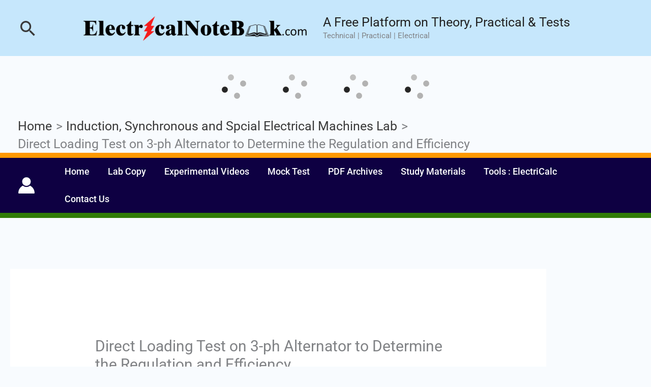

--- FILE ---
content_type: text/html; charset=UTF-8
request_url: https://electricalnotebook.com/direct-loading-test-on-3-ph-alternator-for-regulation-and-efficiency/
body_size: 94139
content:
<!DOCTYPE html><html lang="en-GB"><head><script data-no-optimize="1">var litespeed_docref=sessionStorage.getItem("litespeed_docref");litespeed_docref&&(Object.defineProperty(document,"referrer",{get:function(){return litespeed_docref}}),sessionStorage.removeItem("litespeed_docref"));</script> <meta charset="UTF-8"><meta name="viewport" content="width=device-width, initial-scale=1"><link rel="profile" href="https://gmpg.org/xfn/11"><link rel="preload" href="https://electricalnotebook.com/wp-content/astra-local-fonts/blinker/cIf4MaFatEE-VTaP_PGFdGYmnQ.woff2" as="font" type="font/woff2" crossorigin><link rel="preload" href="https://electricalnotebook.com/wp-content/astra-local-fonts/inter/UcCO3FwrK3iLTeHuS_nVMrMxCp50SjIw2boKoduKmMEVuGKYAZ9hiA.woff2" as="font" type="font/woff2" crossorigin><link rel="preload" href="https://electricalnotebook.com/wp-content/astra-local-fonts/roboto/KFO7CnqEu92Fr1ME7kSn66aGLdTylUAMa3yUBA.woff2" as="font" type="font/woff2" crossorigin><meta name='robots' content='index, follow, max-image-preview:large, max-snippet:-1, max-video-preview:-1' />
 <script id="google_gtagjs-js-consent-mode-data-layer" type="litespeed/javascript">window.dataLayer=window.dataLayer||[];function gtag(){dataLayer.push(arguments)}
gtag('consent','default',{"ad_personalization":"denied","ad_storage":"denied","ad_user_data":"denied","analytics_storage":"denied","functionality_storage":"denied","security_storage":"denied","personalization_storage":"denied","region":["AT","BE","BG","CH","CY","CZ","DE","DK","EE","ES","FI","FR","GB","GR","HR","HU","IE","IS","IT","LI","LT","LU","LV","MT","NL","NO","PL","PT","RO","SE","SI","SK"],"wait_for_update":500});window._googlesitekitConsentCategoryMap={"statistics":["analytics_storage"],"marketing":["ad_storage","ad_user_data","ad_personalization"],"functional":["functionality_storage","security_storage"],"preferences":["personalization_storage"]};window._googlesitekitConsents={"ad_personalization":"denied","ad_storage":"denied","ad_user_data":"denied","analytics_storage":"denied","functionality_storage":"denied","security_storage":"denied","personalization_storage":"denied","region":["AT","BE","BG","CH","CY","CZ","DE","DK","EE","ES","FI","FR","GB","GR","HR","HU","IE","IS","IT","LI","LT","LU","LV","MT","NL","NO","PL","PT","RO","SE","SI","SK"],"wait_for_update":500}</script> <title>Direct loading test on 3-ph Alternator to determine regulation</title><meta name="description" content="By using an external D.C supply, the field winding is excited.A rheostat is connected in series with the field winding, to control the flux" /><link rel="canonical" href="https://electricalnotebook.com/direct-loading-test-on-3-ph-alternator-for-regulation-and-efficiency/" /><meta property="og:locale" content="en_GB" /><meta property="og:type" content="article" /><meta property="og:title" content="Direct loading test on 3-ph Alternator to determine regulation" /><meta property="og:description" content="By using an external D.C supply, the field winding is excited.A rheostat is connected in series with the field winding, to control the flux" /><meta property="og:url" content="https://electricalnotebook.com/direct-loading-test-on-3-ph-alternator-for-regulation-and-efficiency/" /><meta property="og:site_name" content="A Free Platform on Theory, Practical &amp; Tests" /><meta property="article:author" content="https://www.facebook.com/PranabsLab" /><meta property="article:published_time" content="2022-10-17T04:26:15+00:00" /><meta property="article:modified_time" content="2022-10-17T04:26:20+00:00" /><meta property="og:image" content="https://electricalnotebook.com/wp-content/uploads/2022/10/alt-load-test-1024x576.jpg" /><meta name="author" content="Electrical Notebook" /><meta name="twitter:card" content="summary_large_image" /><meta name="twitter:creator" content="@KC_Pranab" /><meta name="twitter:label1" content="Written by" /><meta name="twitter:data1" content="Electrical Notebook" /><meta name="twitter:label2" content="Estimated reading time" /><meta name="twitter:data2" content="3 minutes" /> <script type="application/ld+json" class="yoast-schema-graph">{"@context":"https://schema.org","@graph":[{"@type":"Article","@id":"https://electricalnotebook.com/direct-loading-test-on-3-ph-alternator-for-regulation-and-efficiency/#article","isPartOf":{"@id":"https://electricalnotebook.com/direct-loading-test-on-3-ph-alternator-for-regulation-and-efficiency/"},"author":{"@id":"https://electricalnotebook.com/#/schema/person/639e04e23a2651b624da05d9a093400d"},"headline":"Direct Loading Test on 3-ph Alternator to Determine the Regulation and Efficiency","datePublished":"2022-10-17T04:26:15+00:00","dateModified":"2022-10-17T04:26:20+00:00","mainEntityOfPage":{"@id":"https://electricalnotebook.com/direct-loading-test-on-3-ph-alternator-for-regulation-and-efficiency/"},"wordCount":629,"commentCount":0,"publisher":{"@id":"https://electricalnotebook.com/#organization"},"image":{"@id":"https://electricalnotebook.com/direct-loading-test-on-3-ph-alternator-for-regulation-and-efficiency/#primaryimage"},"thumbnailUrl":"https://electricalnotebook.com/wp-content/uploads/2022/10/alt-load-test-1024x576.jpg","keywords":["3 ph alternator direct loading test","direct load test of alternator","direct loading method of three phase alternator","Direct Loading method Procedure","Direct Loading method Procedure of alternator","Direct Loading Test on 3-ph Alternator to Determine the Regulation and Efficiency","efficiency of alternator test","Perform the direct loading test on the given three phase alternator and determine the regulation and efficiency.","regulation of alternator test","regulation test of alternator","To determine the regulation and efficiency","To perform the direct loading test on the given three phase alternator","what is direct loading method"],"articleSection":["Induction, Synchronous and Spcial Electrical Machines Lab"],"inLanguage":"en-GB","potentialAction":[{"@type":"CommentAction","name":"Comment","target":["https://electricalnotebook.com/direct-loading-test-on-3-ph-alternator-for-regulation-and-efficiency/#respond"]}]},{"@type":"WebPage","@id":"https://electricalnotebook.com/direct-loading-test-on-3-ph-alternator-for-regulation-and-efficiency/","url":"https://electricalnotebook.com/direct-loading-test-on-3-ph-alternator-for-regulation-and-efficiency/","name":"Direct loading test on 3-ph Alternator to determine regulation","isPartOf":{"@id":"https://electricalnotebook.com/#website"},"primaryImageOfPage":{"@id":"https://electricalnotebook.com/direct-loading-test-on-3-ph-alternator-for-regulation-and-efficiency/#primaryimage"},"image":{"@id":"https://electricalnotebook.com/direct-loading-test-on-3-ph-alternator-for-regulation-and-efficiency/#primaryimage"},"thumbnailUrl":"https://electricalnotebook.com/wp-content/uploads/2022/10/alt-load-test-1024x576.jpg","datePublished":"2022-10-17T04:26:15+00:00","dateModified":"2022-10-17T04:26:20+00:00","description":"By using an external D.C supply, the field winding is excited.A rheostat is connected in series with the field winding, to control the flux","breadcrumb":{"@id":"https://electricalnotebook.com/direct-loading-test-on-3-ph-alternator-for-regulation-and-efficiency/#breadcrumb"},"inLanguage":"en-GB","potentialAction":[{"@type":"ReadAction","target":["https://electricalnotebook.com/direct-loading-test-on-3-ph-alternator-for-regulation-and-efficiency/"]}],"author":{"@id":"https://electricalnotebook.com/#/schema/person/639e04e23a2651b624da05d9a093400d"}},{"@type":"ImageObject","inLanguage":"en-GB","@id":"https://electricalnotebook.com/direct-loading-test-on-3-ph-alternator-for-regulation-and-efficiency/#primaryimage","url":"https://electricalnotebook.com/wp-content/uploads/2022/10/alt-load-test.jpg","contentUrl":"https://electricalnotebook.com/wp-content/uploads/2022/10/alt-load-test.jpg","width":1280,"height":720},{"@type":"BreadcrumbList","@id":"https://electricalnotebook.com/direct-loading-test-on-3-ph-alternator-for-regulation-and-efficiency/#breadcrumb","itemListElement":[{"@type":"ListItem","position":1,"name":"Home","item":"https://electricalnotebook.com/"},{"@type":"ListItem","position":2,"name":"Direct Loading Test on 3-ph Alternator to Determine the Regulation and Efficiency"}]},{"@type":"WebSite","@id":"https://electricalnotebook.com/#website","url":"https://electricalnotebook.com/","name":"A Free Platform on Theory, Practical &amp; Tests","description":"Technical | Practical | Electrical","publisher":{"@id":"https://electricalnotebook.com/#organization"},"potentialAction":[{"@type":"SearchAction","target":{"@type":"EntryPoint","urlTemplate":"https://electricalnotebook.com/?s={search_term_string}"},"query-input":{"@type":"PropertyValueSpecification","valueRequired":true,"valueName":"search_term_string"}}],"inLanguage":"en-GB"},{"@type":"Organization","@id":"https://electricalnotebook.com/#organization","name":"A Free Platform on Theory, Practical &amp; Tests","url":"https://electricalnotebook.com/","logo":{"@type":"ImageObject","inLanguage":"en-GB","@id":"https://electricalnotebook.com/#/schema/logo/image/","url":"https://electricalnotebook.com/wp-content/uploads/2021/10/cropped-cropped-cropped-cropped-wp_logo-removebg-preview-1.png","contentUrl":"https://electricalnotebook.com/wp-content/uploads/2021/10/cropped-cropped-cropped-cropped-wp_logo-removebg-preview-1.png","width":1250,"height":166,"caption":"A Free Platform on Theory, Practical &amp; Tests"},"image":{"@id":"https://electricalnotebook.com/#/schema/logo/image/"}},{"@type":"Person","@id":"https://electricalnotebook.com/#/schema/person/639e04e23a2651b624da05d9a093400d","name":"Electrical Notebook","image":{"@type":"ImageObject","inLanguage":"en-GB","@id":"https://electricalnotebook.com/#/schema/person/image/84953e68b896baa7f37794eb31f0fd4d","url":"https://electricalnotebook.com/wp-content/litespeed/avatar/03ffb07fa2c40f37f551f3fecd904412.jpg?ver=1769112219","contentUrl":"https://electricalnotebook.com/wp-content/litespeed/avatar/03ffb07fa2c40f37f551f3fecd904412.jpg?ver=1769112219","caption":"Electrical Notebook"},"description":"Hay, I am Pranab. Passed Diploma in Electrical Engineering on 2015 from K. G. Engineering Institute, Bishnupur","sameAs":["https://electricalnotebook.com","https://www.facebook.com/PranabsLab","https://www.youtube.com/redirect?event=channel_description&redir_token=[base64]&q=httpswww.instagram.comkc_pranabrnametag","https://x.com/KC_Pranab","https://www.youtube.com/c/PranabsLab/"],"url":"https://electricalnotebook.com/author/pranabchandra1995gmail-com/"}]}</script> <link rel='dns-prefetch' href='//www.googletagmanager.com' /><link rel='dns-prefetch' href='//fonts.googleapis.com' /><link rel='dns-prefetch' href='//pagead2.googlesyndication.com' /><link rel='dns-prefetch' href='//fundingchoicesmessages.google.com' /><link rel="alternate" type="application/rss+xml" title="A Free Platform on Theory, Practical &amp; Tests &raquo; Feed" href="https://electricalnotebook.com/feed/" /><link rel="alternate" type="application/rss+xml" title="A Free Platform on Theory, Practical &amp; Tests &raquo; Comments Feed" href="https://electricalnotebook.com/comments/feed/" /><link rel="alternate" type="application/rss+xml" title="A Free Platform on Theory, Practical &amp; Tests &raquo; Direct Loading Test on 3-ph Alternator to Determine the Regulation and Efficiency Comments Feed" href="https://electricalnotebook.com/direct-loading-test-on-3-ph-alternator-for-regulation-and-efficiency/feed/" /><link rel="alternate" title="oEmbed (JSON)" type="application/json+oembed" href="https://electricalnotebook.com/wp-json/oembed/1.0/embed?url=https%3A%2F%2Felectricalnotebook.com%2Fdirect-loading-test-on-3-ph-alternator-for-regulation-and-efficiency%2F" /><link rel="alternate" title="oEmbed (XML)" type="text/xml+oembed" href="https://electricalnotebook.com/wp-json/oembed/1.0/embed?url=https%3A%2F%2Felectricalnotebook.com%2Fdirect-loading-test-on-3-ph-alternator-for-regulation-and-efficiency%2F&#038;format=xml" />
<script id="elect-ready" type="litespeed/javascript">window.advanced_ads_ready=function(e,a){a=a||"complete";var d=function(e){return"interactive"===a?"loading"!==e:"complete"===e};d(document.readyState)?e():document.addEventListener("readystatechange",(function(a){d(a.target.readyState)&&e()}),{once:"interactive"===a})},window.advanced_ads_ready_queue=window.advanced_ads_ready_queue||[]</script> <style id='wp-img-auto-sizes-contain-inline-css'>img:is([sizes=auto i],[sizes^="auto," i]){contain-intrinsic-size:3000px 1500px}
/*# sourceURL=wp-img-auto-sizes-contain-inline-css */</style><link data-optimized="2" rel="stylesheet" href="https://electricalnotebook.com/wp-content/litespeed/css/3d5409d1c719a0fb8354005549426f74.css?ver=6902d" /><style id='astra-theme-css-inline-css'>.ast-no-sidebar .entry-content .alignfull {margin-left: calc( -50vw + 50%);margin-right: calc( -50vw + 50%);max-width: 100vw;width: 100vw;}.ast-no-sidebar .entry-content .alignwide {margin-left: calc(-41vw + 50%);margin-right: calc(-41vw + 50%);max-width: unset;width: unset;}.ast-no-sidebar .entry-content .alignfull .alignfull,.ast-no-sidebar .entry-content .alignfull .alignwide,.ast-no-sidebar .entry-content .alignwide .alignfull,.ast-no-sidebar .entry-content .alignwide .alignwide,.ast-no-sidebar .entry-content .wp-block-column .alignfull,.ast-no-sidebar .entry-content .wp-block-column .alignwide{width: 100%;margin-left: auto;margin-right: auto;}.wp-block-gallery,.blocks-gallery-grid {margin: 0;}.wp-block-separator {max-width: 100px;}.wp-block-separator.is-style-wide,.wp-block-separator.is-style-dots {max-width: none;}.entry-content .has-2-columns .wp-block-column:first-child {padding-right: 10px;}.entry-content .has-2-columns .wp-block-column:last-child {padding-left: 10px;}@media (max-width: 782px) {.entry-content .wp-block-columns .wp-block-column {flex-basis: 100%;}.entry-content .has-2-columns .wp-block-column:first-child {padding-right: 0;}.entry-content .has-2-columns .wp-block-column:last-child {padding-left: 0;}}body .entry-content .wp-block-latest-posts {margin-left: 0;}body .entry-content .wp-block-latest-posts li {list-style: none;}.ast-no-sidebar .ast-container .entry-content .wp-block-latest-posts {margin-left: 0;}.ast-header-break-point .entry-content .alignwide {margin-left: auto;margin-right: auto;}.entry-content .blocks-gallery-item img {margin-bottom: auto;}.wp-block-pullquote {border-top: 4px solid #555d66;border-bottom: 4px solid #555d66;color: #40464d;}:root{--ast-post-nav-space:0;--ast-container-default-xlg-padding:6.67em;--ast-container-default-lg-padding:5.67em;--ast-container-default-slg-padding:4.34em;--ast-container-default-md-padding:3.34em;--ast-container-default-sm-padding:6.67em;--ast-container-default-xs-padding:2.4em;--ast-container-default-xxs-padding:1.4em;--ast-code-block-background:#EEEEEE;--ast-comment-inputs-background:#FAFAFA;--ast-normal-container-width:1920px;--ast-narrow-container-width:1000px;--ast-blog-title-font-weight:normal;--ast-blog-meta-weight:inherit;--ast-global-color-primary:var(--ast-global-color-5);--ast-global-color-secondary:var(--ast-global-color-4);--ast-global-color-alternate-background:var(--ast-global-color-7);--ast-global-color-subtle-background:var(--ast-global-color-6);--ast-bg-style-guide:var( --ast-global-color-secondary,--ast-global-color-5 );--ast-shadow-style-guide:0px 0px 4px 0 #00000057;--ast-global-dark-bg-style:#fff;--ast-global-dark-lfs:#fbfbfb;--ast-widget-bg-color:#fafafa;--ast-wc-container-head-bg-color:#fbfbfb;--ast-title-layout-bg:#eeeeee;--ast-search-border-color:#e7e7e7;--ast-lifter-hover-bg:#e6e6e6;--ast-gallery-block-color:#000;--srfm-color-input-label:var(--ast-global-color-2);}html{font-size:156.25%;}a,.page-title{color:var(--ast-global-color-2);}a:hover,a:focus{color:var(--ast-global-color-1);}body,button,input,select,textarea,.ast-button,.ast-custom-button{font-family:'Roboto',sans-serif;font-weight:400;font-size:25px;font-size:1rem;line-height:var(--ast-body-line-height,1.7em);}blockquote{color:var(--ast-global-color-6);}p,.entry-content p{margin-bottom:1.5em;}h1,h2,h3,h4,h5,h6,.entry-content :where(h1,h2,h3,h4,h5,h6),.site-title,.site-title a{font-family:'Blinker',sans-serif;font-weight:600;line-height:1.41em;}.site-title{font-size:25px;font-size:1rem;display:block;}header .custom-logo-link img{max-width:450px;width:450px;}.astra-logo-svg{width:450px;}.site-header .site-description{font-size:15px;font-size:0.6rem;display:block;}.entry-title{font-size:40px;font-size:1.6rem;}.archive .ast-article-post .ast-article-inner,.blog .ast-article-post .ast-article-inner,.archive .ast-article-post .ast-article-inner:hover,.blog .ast-article-post .ast-article-inner:hover{overflow:hidden;}h1,.entry-content :where(h1){font-size:30px;font-size:1.2rem;font-family:'Blinker',sans-serif;line-height:1.4em;}h2,.entry-content :where(h2){font-size:38px;font-size:1.52rem;font-family:'Blinker',sans-serif;line-height:1.3em;}h3,.entry-content :where(h3){font-size:30px;font-size:1.2rem;font-family:'Blinker',sans-serif;line-height:1.3em;}h4,.entry-content :where(h4){font-size:24px;font-size:0.96rem;line-height:1.2em;font-family:'Blinker',sans-serif;}h5,.entry-content :where(h5){font-size:20px;font-size:0.8rem;line-height:1.2em;font-family:'Blinker',sans-serif;}h6,.entry-content :where(h6){font-size:17px;font-size:0.68rem;line-height:1.25em;font-family:'Blinker',sans-serif;}::selection{background-color:var(--ast-global-color-0);color:#ffffff;}body,h1,h2,h3,h4,h5,h6,.entry-title a,.entry-content :where(h1,h2,h3,h4,h5,h6){color:var(--ast-global-color-6);}.tagcloud a:hover,.tagcloud a:focus,.tagcloud a.current-item{color:#ffffff;border-color:var(--ast-global-color-2);background-color:var(--ast-global-color-2);}input:focus,input[type="text"]:focus,input[type="email"]:focus,input[type="url"]:focus,input[type="password"]:focus,input[type="reset"]:focus,input[type="search"]:focus,textarea:focus{border-color:var(--ast-global-color-2);}input[type="radio"]:checked,input[type=reset],input[type="checkbox"]:checked,input[type="checkbox"]:hover:checked,input[type="checkbox"]:focus:checked,input[type=range]::-webkit-slider-thumb{border-color:var(--ast-global-color-2);background-color:var(--ast-global-color-2);box-shadow:none;}.site-footer a:hover + .post-count,.site-footer a:focus + .post-count{background:var(--ast-global-color-2);border-color:var(--ast-global-color-2);}.single .nav-links .nav-previous,.single .nav-links .nav-next{color:var(--ast-global-color-2);}.entry-meta,.entry-meta *{line-height:1.45;color:var(--ast-global-color-2);}.entry-meta a:not(.ast-button):hover,.entry-meta a:not(.ast-button):hover *,.entry-meta a:not(.ast-button):focus,.entry-meta a:not(.ast-button):focus *,.page-links > .page-link,.page-links .page-link:hover,.post-navigation a:hover{color:var(--ast-global-color-1);}#cat option,.secondary .calendar_wrap thead a,.secondary .calendar_wrap thead a:visited{color:var(--ast-global-color-2);}.secondary .calendar_wrap #today,.ast-progress-val span{background:var(--ast-global-color-2);}.secondary a:hover + .post-count,.secondary a:focus + .post-count{background:var(--ast-global-color-2);border-color:var(--ast-global-color-2);}.calendar_wrap #today > a{color:#ffffff;}.page-links .page-link,.single .post-navigation a{color:var(--ast-global-color-2);}.ast-search-menu-icon .search-form button.search-submit{padding:0 4px;}.ast-search-menu-icon form.search-form{padding-right:0;}.ast-search-menu-icon.slide-search input.search-field{width:0;}.ast-header-search .ast-search-menu-icon.ast-dropdown-active .search-form,.ast-header-search .ast-search-menu-icon.ast-dropdown-active .search-field:focus{transition:all 0.2s;}.search-form input.search-field:focus{outline:none;}.widget-title,.widget .wp-block-heading{font-size:35px;font-size:1.4rem;color:var(--ast-global-color-6);}#secondary,#secondary button,#secondary input,#secondary select,#secondary textarea{font-size:25px;font-size:1rem;}.ast-search-menu-icon.slide-search a:focus-visible:focus-visible,.astra-search-icon:focus-visible,#close:focus-visible,a:focus-visible,.ast-menu-toggle:focus-visible,.site .skip-link:focus-visible,.wp-block-loginout input:focus-visible,.wp-block-search.wp-block-search__button-inside .wp-block-search__inside-wrapper,.ast-header-navigation-arrow:focus-visible,.ast-orders-table__row .ast-orders-table__cell:focus-visible,a#ast-apply-coupon:focus-visible,#ast-apply-coupon:focus-visible,#close:focus-visible,.button.search-submit:focus-visible,#search_submit:focus,.normal-search:focus-visible,.ast-header-account-wrap:focus-visible,.astra-cart-drawer-close:focus,.ast-single-variation:focus,.ast-button:focus,.ast-builder-button-wrap:has(.ast-custom-button-link:focus),.ast-builder-button-wrap .ast-custom-button-link:focus{outline-style:dotted;outline-color:inherit;outline-width:thin;}input:focus,input[type="text"]:focus,input[type="email"]:focus,input[type="url"]:focus,input[type="password"]:focus,input[type="reset"]:focus,input[type="search"]:focus,input[type="number"]:focus,textarea:focus,.wp-block-search__input:focus,[data-section="section-header-mobile-trigger"] .ast-button-wrap .ast-mobile-menu-trigger-minimal:focus,.ast-mobile-popup-drawer.active .menu-toggle-close:focus,#ast-scroll-top:focus,#coupon_code:focus,#ast-coupon-code:focus{border-style:dotted;border-color:inherit;border-width:thin;}input{outline:none;}.ast-logo-title-inline .site-logo-img{padding-right:1em;}.site-logo-img img{ transition:all 0.2s linear;}body .ast-oembed-container *{position:absolute;top:0;width:100%;height:100%;left:0;}body .wp-block-embed-pocket-casts .ast-oembed-container *{position:unset;}.ast-single-post-featured-section + article {margin-top: 2em;}.site-content .ast-single-post-featured-section img {width: 100%;overflow: hidden;object-fit: cover;}.site > .ast-single-related-posts-container {margin-top: 0;}@media (min-width: 922px) {.ast-desktop .ast-container--narrow {max-width: var(--ast-narrow-container-width);margin: 0 auto;}}#secondary {margin: 4em 0 2.5em;word-break: break-word;line-height: 2;}#secondary li {margin-bottom: 0.25em;}#secondary li:last-child {margin-bottom: 0;}@media (max-width: 768px) {.js_active .ast-plain-container.ast-single-post #secondary {margin-top: 1.5em;}}.ast-separate-container.ast-two-container #secondary .widget {background-color: #fff;padding: 2em;margin-bottom: 2em;}@media (min-width: 993px) {.ast-left-sidebar #secondary {padding-right: 60px;}.ast-right-sidebar #secondary {padding-left: 60px;}}@media (max-width: 993px) {.ast-right-sidebar #secondary {padding-left: 30px;}.ast-left-sidebar #secondary {padding-right: 30px;}}@media (max-width:921.9px){#ast-desktop-header{display:none;}}@media (min-width:922px){#ast-mobile-header{display:none;}}@media( max-width: 420px ) {.single .nav-links .nav-previous,.single .nav-links .nav-next {width: 100%;text-align: center;}}.wp-block-buttons.aligncenter{justify-content:center;}@media (min-width:1200px){.ast-separate-container.ast-right-sidebar .entry-content .wp-block-image.alignfull,.ast-separate-container.ast-left-sidebar .entry-content .wp-block-image.alignfull,.ast-separate-container.ast-right-sidebar .entry-content .wp-block-cover.alignfull,.ast-separate-container.ast-left-sidebar .entry-content .wp-block-cover.alignfull{margin-left:-6.67em;margin-right:-6.67em;max-width:unset;width:unset;}.ast-separate-container.ast-right-sidebar .entry-content .wp-block-image.alignwide,.ast-separate-container.ast-left-sidebar .entry-content .wp-block-image.alignwide,.ast-separate-container.ast-right-sidebar .entry-content .wp-block-cover.alignwide,.ast-separate-container.ast-left-sidebar .entry-content .wp-block-cover.alignwide{margin-left:-20px;margin-right:-20px;max-width:unset;width:unset;}}@media (min-width:1200px){.wp-block-group .has-background{padding:20px;}}@media (min-width:1200px){.ast-separate-container.ast-right-sidebar .entry-content .wp-block-group.alignwide,.ast-separate-container.ast-left-sidebar .entry-content .wp-block-group.alignwide,.ast-separate-container.ast-right-sidebar .entry-content .wp-block-cover.alignwide,.ast-separate-container.ast-left-sidebar .entry-content .wp-block-cover.alignwide{margin-left:-20px;margin-right:-20px;padding-left:20px;padding-right:20px;}.ast-separate-container.ast-right-sidebar .entry-content .wp-block-group.alignfull,.ast-separate-container.ast-left-sidebar .entry-content .wp-block-group.alignfull,.ast-separate-container.ast-right-sidebar .entry-content .wp-block-cover.alignfull,.ast-separate-container.ast-left-sidebar .entry-content .wp-block-cover.alignfull{margin-left:-6.67em;margin-right:-6.67em;padding-left:6.67em;padding-right:6.67em;}}@media (min-width:1200px){.wp-block-cover-image.alignwide .wp-block-cover__inner-container,.wp-block-cover.alignwide .wp-block-cover__inner-container,.wp-block-cover-image.alignfull .wp-block-cover__inner-container,.wp-block-cover.alignfull .wp-block-cover__inner-container{width:100%;}}.wp-block-image.aligncenter{margin-left:auto;margin-right:auto;}.wp-block-table.aligncenter{margin-left:auto;margin-right:auto;}.wp-block-buttons .wp-block-button.is-style-outline .wp-block-button__link.wp-element-button,.ast-outline-button,.wp-block-uagb-buttons-child .uagb-buttons-repeater.ast-outline-button{border-color:var(--ast-global-color-6);border-top-width:2px;border-right-width:2px;border-bottom-width:2px;border-left-width:2px;font-family:'Inter',sans-serif;font-weight:600;font-size:15px;font-size:0.6rem;line-height:1em;border-top-left-radius:6px;border-top-right-radius:6px;border-bottom-right-radius:6px;border-bottom-left-radius:6px;}.wp-block-button.is-style-outline .wp-block-button__link:hover,.wp-block-buttons .wp-block-button.is-style-outline .wp-block-button__link:focus,.wp-block-buttons .wp-block-button.is-style-outline > .wp-block-button__link:not(.has-text-color):hover,.wp-block-buttons .wp-block-button.wp-block-button__link.is-style-outline:not(.has-text-color):hover,.ast-outline-button:hover,.ast-outline-button:focus,.wp-block-uagb-buttons-child .uagb-buttons-repeater.ast-outline-button:hover,.wp-block-uagb-buttons-child .uagb-buttons-repeater.ast-outline-button:focus{background-color:var(--ast-global-color-1);}.wp-block-button .wp-block-button__link.wp-element-button.is-style-outline:not(.has-background),.wp-block-button.is-style-outline>.wp-block-button__link.wp-element-button:not(.has-background),.ast-outline-button{background-color:var(--ast-global-color-6);}.entry-content[data-ast-blocks-layout] > figure{margin-bottom:1em;}@media (max-width:921px){.ast-left-sidebar #content > .ast-container{display:flex;flex-direction:column-reverse;width:100%;}.ast-separate-container .ast-article-post,.ast-separate-container .ast-article-single{padding:1.5em 2.14em;}.ast-author-box img.avatar{margin:20px 0 0 0;}}@media (max-width:921px){#secondary.secondary{padding-top:0;}.ast-separate-container.ast-right-sidebar #secondary{padding-left:1em;padding-right:1em;}.ast-separate-container.ast-two-container #secondary{padding-left:0;padding-right:0;}.ast-page-builder-template .entry-header #secondary,.ast-page-builder-template #secondary{margin-top:1.5em;}}@media (max-width:921px){.ast-right-sidebar #primary{padding-right:0;}.ast-page-builder-template.ast-left-sidebar #secondary,.ast-page-builder-template.ast-right-sidebar #secondary{padding-right:20px;padding-left:20px;}.ast-right-sidebar #secondary,.ast-left-sidebar #primary{padding-left:0;}.ast-left-sidebar #secondary{padding-right:0;}}@media (min-width:922px){.ast-separate-container.ast-right-sidebar #primary,.ast-separate-container.ast-left-sidebar #primary{border:0;}.search-no-results.ast-separate-container #primary{margin-bottom:4em;}}@media (min-width:922px){.ast-right-sidebar #primary{border-right:1px solid var(--ast-border-color);}.ast-left-sidebar #primary{border-left:1px solid var(--ast-border-color);}.ast-right-sidebar #secondary{border-left:1px solid var(--ast-border-color);margin-left:-1px;}.ast-left-sidebar #secondary{border-right:1px solid var(--ast-border-color);margin-right:-1px;}.ast-separate-container.ast-two-container.ast-right-sidebar #secondary{padding-left:30px;padding-right:0;}.ast-separate-container.ast-two-container.ast-left-sidebar #secondary{padding-right:30px;padding-left:0;}.ast-separate-container.ast-right-sidebar #secondary,.ast-separate-container.ast-left-sidebar #secondary{border:0;margin-left:auto;margin-right:auto;}.ast-separate-container.ast-two-container #secondary .widget:last-child{margin-bottom:0;}}.elementor-widget-button .elementor-button{border-style:solid;text-decoration:none;border-top-width:0;border-right-width:0;border-left-width:0;border-bottom-width:0;}.elementor-button.elementor-size-sm,.elementor-button.elementor-size-xs,.elementor-button.elementor-size-md,.elementor-button.elementor-size-lg,.elementor-button.elementor-size-xl,.elementor-button{border-top-left-radius:6px;border-top-right-radius:6px;border-bottom-right-radius:6px;border-bottom-left-radius:6px;padding-top:16px;padding-right:32px;padding-bottom:16px;padding-left:32px;}.elementor-widget-button .elementor-button{border-color:var(--ast-global-color-6);background-color:var(--ast-global-color-6);}.elementor-widget-button .elementor-button:hover,.elementor-widget-button .elementor-button:focus{color:#ffffff;background-color:var(--ast-global-color-1);border-color:var(--ast-global-color-1);}.wp-block-button .wp-block-button__link ,.elementor-widget-button .elementor-button,.elementor-widget-button .elementor-button:visited{color:#ffffff;}.elementor-widget-button .elementor-button{font-family:'Inter',sans-serif;font-weight:600;font-size:15px;font-size:0.6rem;line-height:1em;text-transform:capitalize;}body .elementor-button.elementor-size-sm,body .elementor-button.elementor-size-xs,body .elementor-button.elementor-size-md,body .elementor-button.elementor-size-lg,body .elementor-button.elementor-size-xl,body .elementor-button{font-size:15px;font-size:0.6rem;}.wp-block-button .wp-block-button__link:hover,.wp-block-button .wp-block-button__link:focus{color:#ffffff;background-color:var(--ast-global-color-1);border-color:var(--ast-global-color-1);}.elementor-widget-heading h1.elementor-heading-title{line-height:1.4em;}.elementor-widget-heading h2.elementor-heading-title{line-height:1.3em;}.elementor-widget-heading h3.elementor-heading-title{line-height:1.3em;}.elementor-widget-heading h4.elementor-heading-title{line-height:1.2em;}.elementor-widget-heading h5.elementor-heading-title{line-height:1.2em;}.elementor-widget-heading h6.elementor-heading-title{line-height:1.25em;}.wp-block-button .wp-block-button__link{border-top-width:0;border-right-width:0;border-left-width:0;border-bottom-width:0;border-color:var(--ast-global-color-6);background-color:var(--ast-global-color-6);color:#ffffff;font-family:'Inter',sans-serif;font-weight:600;line-height:1em;text-transform:capitalize;font-size:15px;font-size:0.6rem;border-top-left-radius:6px;border-top-right-radius:6px;border-bottom-right-radius:6px;border-bottom-left-radius:6px;padding-top:16px;padding-right:32px;padding-bottom:16px;padding-left:32px;}.menu-toggle,button,.ast-button,.ast-custom-button,.button,input#submit,input[type="button"],input[type="submit"],input[type="reset"]{border-style:solid;border-top-width:0;border-right-width:0;border-left-width:0;border-bottom-width:0;color:#ffffff;border-color:var(--ast-global-color-6);background-color:var(--ast-global-color-6);padding-top:16px;padding-right:32px;padding-bottom:16px;padding-left:32px;font-family:'Inter',sans-serif;font-weight:600;font-size:15px;font-size:0.6rem;line-height:1em;text-transform:capitalize;border-top-left-radius:6px;border-top-right-radius:6px;border-bottom-right-radius:6px;border-bottom-left-radius:6px;}button:focus,.menu-toggle:hover,button:hover,.ast-button:hover,.ast-custom-button:hover .button:hover,.ast-custom-button:hover ,input[type=reset]:hover,input[type=reset]:focus,input#submit:hover,input#submit:focus,input[type="button"]:hover,input[type="button"]:focus,input[type="submit"]:hover,input[type="submit"]:focus{color:#ffffff;background-color:var(--ast-global-color-1);border-color:var(--ast-global-color-1);}@media (max-width:921px){.ast-mobile-header-stack .main-header-bar .ast-search-menu-icon{display:inline-block;}.ast-header-break-point.ast-header-custom-item-outside .ast-mobile-header-stack .main-header-bar .ast-search-icon{margin:0;}.ast-comment-avatar-wrap img{max-width:2.5em;}.ast-comment-meta{padding:0 1.8888em 1.3333em;}.ast-separate-container .ast-comment-list li.depth-1{padding:1.5em 2.14em;}.ast-separate-container .comment-respond{padding:2em 2.14em;}}@media (min-width:544px){.ast-container{max-width:100%;}}@media (max-width:544px){.ast-separate-container .ast-article-post,.ast-separate-container .ast-article-single,.ast-separate-container .comments-title,.ast-separate-container .ast-archive-description{padding:1.5em 1em;}.ast-separate-container #content .ast-container{padding-left:0.54em;padding-right:0.54em;}.ast-separate-container .ast-comment-list .bypostauthor{padding:.5em;}.ast-search-menu-icon.ast-dropdown-active .search-field{width:170px;}.ast-separate-container #secondary{padding-top:0;}.ast-separate-container.ast-two-container #secondary .widget{margin-bottom:1.5em;padding-left:1em;padding-right:1em;}}@media (max-width:921px){.ast-header-break-point .ast-search-menu-icon.slide-search .search-form{right:0;}.ast-header-break-point .ast-mobile-header-stack .ast-search-menu-icon.slide-search .search-form{right:-1em;}} #ast-mobile-header .ast-site-header-cart-li a{pointer-events:none;}@media (min-width:545px){.ast-page-builder-template .comments-area,.single.ast-page-builder-template .entry-header,.single.ast-page-builder-template .post-navigation,.single.ast-page-builder-template .ast-single-related-posts-container{max-width:1960px;margin-left:auto;margin-right:auto;}}body,.ast-separate-container{background-color:var(--ast-global-color-5);background-image:none;}.ast-no-sidebar.ast-separate-container .entry-content .alignfull {margin-left: -6.67em;margin-right: -6.67em;width: auto;}@media (max-width: 1200px) {.ast-no-sidebar.ast-separate-container .entry-content .alignfull {margin-left: -2.4em;margin-right: -2.4em;}}@media (max-width: 768px) {.ast-no-sidebar.ast-separate-container .entry-content .alignfull {margin-left: -2.14em;margin-right: -2.14em;}}@media (max-width: 544px) {.ast-no-sidebar.ast-separate-container .entry-content .alignfull {margin-left: -1em;margin-right: -1em;}}.ast-no-sidebar.ast-separate-container .entry-content .alignwide {margin-left: -20px;margin-right: -20px;}.ast-no-sidebar.ast-separate-container .entry-content .wp-block-column .alignfull,.ast-no-sidebar.ast-separate-container .entry-content .wp-block-column .alignwide {margin-left: auto;margin-right: auto;width: 100%;}@media (max-width:921px){.widget-title{font-size:24px;font-size:1.4117647058824rem;}body,button,input,select,textarea,.ast-button,.ast-custom-button{font-size:17px;font-size:0.68rem;}#secondary,#secondary button,#secondary input,#secondary select,#secondary textarea{font-size:17px;font-size:0.68rem;}.site-title{display:none;}.site-header .site-description{display:none;}h1,.entry-content :where(h1){font-size:40px;}h2,.entry-content :where(h2){font-size:32px;}h3,.entry-content :where(h3){font-size:26px;}h4,.entry-content :where(h4){font-size:20px;font-size:0.8rem;}h5,.entry-content :where(h5){font-size:17px;font-size:0.68rem;}h6,.entry-content :where(h6){font-size:15px;font-size:0.6rem;}}@media (max-width:544px){.widget-title{font-size:24px;font-size:1.4117647058824rem;}body,button,input,select,textarea,.ast-button,.ast-custom-button{font-size:17px;font-size:0.68rem;}#secondary,#secondary button,#secondary input,#secondary select,#secondary textarea{font-size:17px;font-size:0.68rem;}.site-title{display:none;}.site-header .site-description{display:none;}h1,.entry-content :where(h1){font-size:32px;}h2,.entry-content :where(h2){font-size:25px;}h3,.entry-content :where(h3){font-size:22px;}h4,.entry-content :where(h4){font-size:18px;font-size:0.72rem;}h5,.entry-content :where(h5){font-size:15px;font-size:0.6rem;}h6,.entry-content :where(h6){font-size:13px;font-size:0.52rem;}header .custom-logo-link img,.ast-header-break-point .site-branding img,.ast-header-break-point .custom-logo-link img{max-width:200px;width:200px;}.astra-logo-svg{width:200px;}.ast-header-break-point .site-logo-img .custom-mobile-logo-link img{max-width:200px;}}@media (max-width:544px){html{font-size:156.25%;}}@media (min-width:922px){.ast-container{max-width:1960px;}}@font-face {font-family: "Astra";src: url(https://electricalnotebook.com/wp-content/themes/astra/assets/fonts/astra.woff) format("woff"),url(https://electricalnotebook.com/wp-content/themes/astra/assets/fonts/astra.ttf) format("truetype"),url(https://electricalnotebook.com/wp-content/themes/astra/assets/fonts/astra.svg#astra) format("svg");font-weight: normal;font-style: normal;font-display: fallback;}@media (min-width:922px){.single-post .site-content > .ast-container{max-width:1700px;}}@media (min-width:922px){.main-header-menu .sub-menu .menu-item.ast-left-align-sub-menu:hover > .sub-menu,.main-header-menu .sub-menu .menu-item.ast-left-align-sub-menu.focus > .sub-menu{margin-left:-0px;}}.site .comments-area{padding-bottom:3em;}.astra-icon-down_arrow::after {content: "\e900";font-family: Astra;}.astra-icon-close::after {content: "\e5cd";font-family: Astra;}.astra-icon-drag_handle::after {content: "\e25d";font-family: Astra;}.astra-icon-format_align_justify::after {content: "\e235";font-family: Astra;}.astra-icon-menu::after {content: "\e5d2";font-family: Astra;}.astra-icon-reorder::after {content: "\e8fe";font-family: Astra;}.astra-icon-search::after {content: "\e8b6";font-family: Astra;}.astra-icon-zoom_in::after {content: "\e56b";font-family: Astra;}.astra-icon-check-circle::after {content: "\e901";font-family: Astra;}.astra-icon-shopping-cart::after {content: "\f07a";font-family: Astra;}.astra-icon-shopping-bag::after {content: "\f290";font-family: Astra;}.astra-icon-shopping-basket::after {content: "\f291";font-family: Astra;}.astra-icon-circle-o::after {content: "\e903";font-family: Astra;}.astra-icon-certificate::after {content: "\e902";font-family: Astra;}blockquote {padding: 1.2em;}:root .has-ast-global-color-0-color{color:var(--ast-global-color-0);}:root .has-ast-global-color-0-background-color{background-color:var(--ast-global-color-0);}:root .wp-block-button .has-ast-global-color-0-color{color:var(--ast-global-color-0);}:root .wp-block-button .has-ast-global-color-0-background-color{background-color:var(--ast-global-color-0);}:root .has-ast-global-color-1-color{color:var(--ast-global-color-1);}:root .has-ast-global-color-1-background-color{background-color:var(--ast-global-color-1);}:root .wp-block-button .has-ast-global-color-1-color{color:var(--ast-global-color-1);}:root .wp-block-button .has-ast-global-color-1-background-color{background-color:var(--ast-global-color-1);}:root .has-ast-global-color-2-color{color:var(--ast-global-color-2);}:root .has-ast-global-color-2-background-color{background-color:var(--ast-global-color-2);}:root .wp-block-button .has-ast-global-color-2-color{color:var(--ast-global-color-2);}:root .wp-block-button .has-ast-global-color-2-background-color{background-color:var(--ast-global-color-2);}:root .has-ast-global-color-3-color{color:var(--ast-global-color-3);}:root .has-ast-global-color-3-background-color{background-color:var(--ast-global-color-3);}:root .wp-block-button .has-ast-global-color-3-color{color:var(--ast-global-color-3);}:root .wp-block-button .has-ast-global-color-3-background-color{background-color:var(--ast-global-color-3);}:root .has-ast-global-color-4-color{color:var(--ast-global-color-4);}:root .has-ast-global-color-4-background-color{background-color:var(--ast-global-color-4);}:root .wp-block-button .has-ast-global-color-4-color{color:var(--ast-global-color-4);}:root .wp-block-button .has-ast-global-color-4-background-color{background-color:var(--ast-global-color-4);}:root .has-ast-global-color-5-color{color:var(--ast-global-color-5);}:root .has-ast-global-color-5-background-color{background-color:var(--ast-global-color-5);}:root .wp-block-button .has-ast-global-color-5-color{color:var(--ast-global-color-5);}:root .wp-block-button .has-ast-global-color-5-background-color{background-color:var(--ast-global-color-5);}:root .has-ast-global-color-6-color{color:var(--ast-global-color-6);}:root .has-ast-global-color-6-background-color{background-color:var(--ast-global-color-6);}:root .wp-block-button .has-ast-global-color-6-color{color:var(--ast-global-color-6);}:root .wp-block-button .has-ast-global-color-6-background-color{background-color:var(--ast-global-color-6);}:root .has-ast-global-color-7-color{color:var(--ast-global-color-7);}:root .has-ast-global-color-7-background-color{background-color:var(--ast-global-color-7);}:root .wp-block-button .has-ast-global-color-7-color{color:var(--ast-global-color-7);}:root .wp-block-button .has-ast-global-color-7-background-color{background-color:var(--ast-global-color-7);}:root .has-ast-global-color-8-color{color:var(--ast-global-color-8);}:root .has-ast-global-color-8-background-color{background-color:var(--ast-global-color-8);}:root .wp-block-button .has-ast-global-color-8-color{color:var(--ast-global-color-8);}:root .wp-block-button .has-ast-global-color-8-background-color{background-color:var(--ast-global-color-8);}:root{--ast-global-color-0:#0274be;--ast-global-color-1:#0274be;--ast-global-color-2:#3a3a3a;--ast-global-color-3:#8f8f8f;--ast-global-color-4:#ffffff;--ast-global-color-5:#f8fbfe;--ast-global-color-6:#000000;--ast-global-color-7:#f0f0f0;--ast-global-color-8:#c6e7fc;}:root {--ast-border-color : #dddddd;}.ast-single-entry-banner {-js-display: flex;display: flex;flex-direction: column;justify-content: center;text-align: center;position: relative;background: var(--ast-title-layout-bg);}.ast-single-entry-banner[data-banner-layout="layout-1"] {max-width: 1920px;background: inherit;padding: 20px 0;}.ast-single-entry-banner[data-banner-width-type="custom"] {margin: 0 auto;width: 100%;}.ast-single-entry-banner + .site-content .entry-header {margin-bottom: 0;}.site .ast-author-avatar {--ast-author-avatar-size: ;}a.ast-underline-text {text-decoration: underline;}.ast-container > .ast-terms-link {position: relative;display: block;}a.ast-button.ast-badge-tax {padding: 4px 8px;border-radius: 3px;font-size: inherit;}header.entry-header{text-align:left;}header.entry-header .entry-title{font-size:30px;font-size:1.2rem;}header.entry-header > *:not(:last-child){margin-bottom:10px;}@media (max-width:921px){header.entry-header{text-align:left;}}@media (max-width:544px){header.entry-header{text-align:left;}}.ast-archive-entry-banner {-js-display: flex;display: flex;flex-direction: column;justify-content: center;text-align: center;position: relative;background: var(--ast-title-layout-bg);}.ast-archive-entry-banner[data-banner-width-type="custom"] {margin: 0 auto;width: 100%;}.ast-archive-entry-banner[data-banner-layout="layout-1"] {background: inherit;padding: 20px 0;text-align: left;}body.archive .ast-archive-description{max-width:1920px;width:100%;text-align:left;padding-top:3em;padding-right:3em;padding-bottom:3em;padding-left:3em;}body.archive .ast-archive-description .ast-archive-title,body.archive .ast-archive-description .ast-archive-title *{font-size:40px;font-size:1.6rem;}body.archive .ast-archive-description > *:not(:last-child){margin-bottom:10px;}@media (max-width:921px){body.archive .ast-archive-description{text-align:left;}}@media (max-width:544px){body.archive .ast-archive-description{text-align:left;}}.ast-breadcrumbs .trail-browse,.ast-breadcrumbs .trail-items,.ast-breadcrumbs .trail-items li{display:inline-block;margin:0;padding:0;border:none;background:inherit;text-indent:0;text-decoration:none;}.ast-breadcrumbs .trail-browse{font-size:inherit;font-style:inherit;font-weight:inherit;color:inherit;}.ast-breadcrumbs .trail-items{list-style:none;}.trail-items li::after{padding:0 0.3em;content:"\00bb";}.trail-items li:last-of-type::after{display:none;}.trail-items li::after{content:">";}.ast-breadcrumbs-wrapper,.main-header-bar.ast-header-breadcrumb{background-color:rgba(191,120,120,0);}.ast-breadcrumbs-wrapper{text-align:left;}.ast-default-menu-enable.ast-main-header-nav-open.ast-header-break-point .main-header-bar.ast-header-breadcrumb,.ast-main-header-nav-open .main-header-bar.ast-header-breadcrumb{padding-top:1em;padding-bottom:1em;}.ast-header-break-point .main-header-bar.ast-header-breadcrumb{border-bottom-width:1px;border-bottom-color:#eaeaea;border-bottom-style:solid;}.ast-breadcrumbs-wrapper{line-height:1.4;}.ast-breadcrumbs-wrapper .rank-math-breadcrumb p{margin-bottom:0px;}.ast-breadcrumbs-wrapper{display:block;width:100%;}h1,h2,h3,h4,h5,h6,.entry-content :where(h1,h2,h3,h4,h5,h6){color:#050324;}@media (max-width:921px){.ast-builder-grid-row-container.ast-builder-grid-row-tablet-3-firstrow .ast-builder-grid-row > *:first-child,.ast-builder-grid-row-container.ast-builder-grid-row-tablet-3-lastrow .ast-builder-grid-row > *:last-child{grid-column:1 / -1;}}@media (max-width:544px){.ast-builder-grid-row-container.ast-builder-grid-row-mobile-3-firstrow .ast-builder-grid-row > *:first-child,.ast-builder-grid-row-container.ast-builder-grid-row-mobile-3-lastrow .ast-builder-grid-row > *:last-child{grid-column:1 / -1;}}.ast-builder-layout-element[data-section="title_tagline"]{display:flex;}@media (max-width:921px){.ast-header-break-point .ast-builder-layout-element[data-section="title_tagline"]{display:flex;}}@media (max-width:544px){.ast-header-break-point .ast-builder-layout-element[data-section="title_tagline"]{display:flex;}}.ast-builder-menu-1{font-family:'Roboto',sans-serif;font-weight:500;}.ast-builder-menu-1 .menu-item > .menu-link{line-height:3em;font-size:18px;font-size:0.72rem;color:#ffffff;}.ast-builder-menu-1 .menu-item > .ast-menu-toggle{color:#ffffff;}.ast-builder-menu-1 .menu-item:hover > .menu-link,.ast-builder-menu-1 .inline-on-mobile .menu-item:hover > .ast-menu-toggle{color:#02011e;background:#f96407;}.ast-builder-menu-1 .menu-item:hover > .ast-menu-toggle{color:#02011e;}.ast-builder-menu-1 .sub-menu,.ast-builder-menu-1 .inline-on-mobile .sub-menu{border-top-width:0px;border-bottom-width:0px;border-right-width:0px;border-left-width:0px;border-color:#131212;border-style:solid;width:400px;border-top-left-radius:0px;border-top-right-radius:0px;border-bottom-right-radius:0px;border-bottom-left-radius:0px;}.ast-builder-menu-1 .sub-menu .sub-menu{top:0px;}.ast-builder-menu-1 .main-header-menu > .menu-item > .sub-menu,.ast-builder-menu-1 .main-header-menu > .menu-item > .astra-full-megamenu-wrapper{margin-top:10px;}.ast-desktop .ast-builder-menu-1 .main-header-menu > .menu-item > .sub-menu:before,.ast-desktop .ast-builder-menu-1 .main-header-menu > .menu-item > .astra-full-megamenu-wrapper:before{height:calc( 10px + 0px + 5px );}.ast-builder-menu-1 .main-header-menu,.ast-builder-menu-1 .main-header-menu .sub-menu{background-color:#0e0042;background-image:none;}.ast-builder-menu-1 .sub-menu .menu-item:first-of-type > .menu-link,.ast-builder-menu-1 .inline-on-mobile .sub-menu .menu-item:first-of-type > .menu-link{border-top-left-radius:calc(0px - 0px);border-top-right-radius:calc(0px - 0px);}.ast-builder-menu-1 .sub-menu .menu-item:last-of-type > .menu-link,.ast-builder-menu-1 .inline-on-mobile .sub-menu .menu-item:last-of-type > .menu-link{border-bottom-right-radius:calc(0px - 0px);border-bottom-left-radius:calc(0px - 0px);}.ast-desktop .ast-builder-menu-1 .menu-item .sub-menu .menu-link,.ast-header-break-point .main-navigation ul .menu-item .menu-link{border-bottom-width:2px;border-color:#ffffff;border-style:solid;}.ast-desktop .ast-builder-menu-1 .menu-item .sub-menu:last-child > .menu-item > .menu-link,.ast-header-break-point .main-navigation ul .menu-item .menu-link{border-bottom-width:2px;}.ast-desktop .ast-builder-menu-1 .menu-item:last-child > .menu-item > .menu-link{border-bottom-width:0;}@media (max-width:921px){.ast-header-break-point .ast-builder-menu-1 .menu-item.menu-item-has-children > .ast-menu-toggle{top:0;}.ast-builder-menu-1 .inline-on-mobile .menu-item.menu-item-has-children > .ast-menu-toggle{right:-15px;}.ast-builder-menu-1 .menu-item-has-children > .menu-link:after{content:unset;}.ast-builder-menu-1 .main-header-menu > .menu-item > .sub-menu,.ast-builder-menu-1 .main-header-menu > .menu-item > .astra-full-megamenu-wrapper{margin-top:0;}}@media (max-width:544px){.ast-header-break-point .ast-builder-menu-1 .menu-item.menu-item-has-children > .ast-menu-toggle{top:0;}.ast-builder-menu-1 .main-header-menu > .menu-item > .sub-menu,.ast-builder-menu-1 .main-header-menu > .menu-item > .astra-full-megamenu-wrapper{margin-top:0;}}.ast-builder-menu-1{display:flex;}@media (max-width:921px){.ast-header-break-point .ast-builder-menu-1{display:flex;}}@media (max-width:544px){.ast-header-break-point .ast-builder-menu-1{display:flex;}}.ast-desktop .ast-menu-hover-style-underline > .menu-item > .menu-link:before,.ast-desktop .ast-menu-hover-style-overline > .menu-item > .menu-link:before {content: "";position: absolute;width: 100%;right: 50%;height: 1px;background-color: transparent;transform: scale(0,0) translate(-50%,0);transition: transform .3s ease-in-out,color .0s ease-in-out;}.ast-desktop .ast-menu-hover-style-underline > .menu-item:hover > .menu-link:before,.ast-desktop .ast-menu-hover-style-overline > .menu-item:hover > .menu-link:before {width: calc(100% - 1.2em);background-color: currentColor;transform: scale(1,1) translate(50%,0);}.ast-desktop .ast-menu-hover-style-underline > .menu-item > .menu-link:before {bottom: 0;}.ast-desktop .ast-menu-hover-style-overline > .menu-item > .menu-link:before {top: 0;}.ast-desktop .ast-menu-hover-style-zoom > .menu-item > .menu-link:hover {transition: all .3s ease;transform: scale(1.2);}.main-header-bar .main-header-bar-navigation .ast-search-icon {display: block;z-index: 4;position: relative;}.ast-search-icon .ast-icon {z-index: 4;}.ast-search-icon {z-index: 4;position: relative;line-height: normal;}.main-header-bar .ast-search-menu-icon .search-form {background-color: #ffffff;}.ast-search-menu-icon.ast-dropdown-active.slide-search .search-form {visibility: visible;opacity: 1;}.ast-search-menu-icon .search-form {border: 1px solid var(--ast-search-border-color);line-height: normal;padding: 0 3em 0 0;border-radius: 2px;display: inline-block;-webkit-backface-visibility: hidden;backface-visibility: hidden;position: relative;color: inherit;background-color: #fff;}.ast-search-menu-icon .astra-search-icon {-js-display: flex;display: flex;line-height: normal;}.ast-search-menu-icon .astra-search-icon:focus {outline: none;}.ast-search-menu-icon .search-field {border: none;background-color: transparent;transition: all .3s;border-radius: inherit;color: inherit;font-size: inherit;width: 0;color: #757575;}.ast-search-menu-icon .search-submit {display: none;background: none;border: none;font-size: 1.3em;color: #757575;}.ast-search-menu-icon.ast-dropdown-active {visibility: visible;opacity: 1;position: relative;}.ast-search-menu-icon.ast-dropdown-active .search-field,.ast-dropdown-active.ast-search-menu-icon.slide-search input.search-field {width: 235px;}.ast-header-search .ast-search-menu-icon.slide-search .search-form,.ast-header-search .ast-search-menu-icon.ast-inline-search .search-form {-js-display: flex;display: flex;align-items: center;}.ast-search-menu-icon.ast-inline-search .search-field {width : 100%;padding : 0.60em;padding-right : 5.5em;transition: all 0.2s;}.site-header-section-left .ast-search-menu-icon.slide-search .search-form {padding-left: 2em;padding-right: unset;left: -1em;right: unset;}.site-header-section-left .ast-search-menu-icon.slide-search .search-form .search-field {margin-right: unset;}.ast-search-menu-icon.slide-search .search-form {-webkit-backface-visibility: visible;backface-visibility: visible;visibility: hidden;opacity: 0;transition: all .2s;position: absolute;z-index: 3;right: -1em;top: 50%;transform: translateY(-50%);}.ast-header-search .ast-search-menu-icon .search-form .search-field:-ms-input-placeholder,.ast-header-search .ast-search-menu-icon .search-form .search-field:-ms-input-placeholder{opacity:0.5;}.ast-header-search .ast-search-menu-icon.slide-search .search-form,.ast-header-search .ast-search-menu-icon.ast-inline-search .search-form{-js-display:flex;display:flex;align-items:center;}.ast-builder-layout-element.ast-header-search{height:auto;}.ast-header-search .astra-search-icon{font-size:40px;}.ast-header-search form.search-form .search-field,.ast-header-search .ast-dropdown-active.ast-search-menu-icon.slide-search input.search-field{width:1px;}@media (max-width:921px){.ast-header-search .astra-search-icon{font-size:18px;}}@media (max-width:544px){.ast-header-search .astra-search-icon{color:#ffffff;font-size:25px;}.ast-header-search .search-field::placeholder,.ast-header-search .ast-icon{color:#ffffff;}}.ast-header-search{display:flex;}@media (max-width:921px){.ast-header-break-point .ast-header-search{display:flex;}}@media (max-width:544px){.ast-header-break-point .ast-header-search{display:flex;}}.ast-header-account-type-icon{-js-display:inline-flex;display:inline-flex;align-self:center;vertical-align:middle;}.ast-header-account-type-avatar .avatar{display:inline;border-radius:100%;max-width:100%;}.as.site-header-focus-item.ast-header-account:hover > .customize-partial-edit-shortcut{opacity:0;}.site-header-focus-item.ast-header-account:hover > * > .customize-partial-edit-shortcut{opacity:1;}.ast-header-account-wrap .ast-header-account-type-icon .ahfb-svg-iconset svg path:not( .ast-hf-account-unfill ),.ast-header-account-wrap .ast-header-account-type-icon .ahfb-svg-iconset svg circle{fill:#ffffff;}.ast-mobile-popup-content .ast-header-account-wrap .ast-header-account-type-icon .ahfb-svg-iconset svg path:not( .ast-hf-account-unfill ),.ast-mobile-popup-content .ast-header-account-wrap .ast-header-account-type-icon .ahfb-svg-iconset svg circle{fill:#ffffff;}.ast-header-account-wrap .ast-header-account-type-icon .ahfb-svg-iconset svg{height:34px;width:34px;}.ast-header-account-wrap .ast-header-account-type-avatar .avatar{width:49px;}@media (max-width:921px){.ast-header-account-wrap .ast-header-account-type-icon .ahfb-svg-iconset svg{height:18px;width:18px;}.ast-header-account-wrap .ast-header-account-type-avatar .avatar{width:20px;}}@media (max-width:544px){.ast-header-account-wrap .ast-header-account-type-icon .ahfb-svg-iconset svg{height:20px;width:20px;}.ast-header-account-wrap .ast-header-account-type-avatar .avatar{width:27px;}}.ast-header-account-wrap{display:flex;}@media (max-width:921px){.ast-header-break-point .ast-header-account-wrap{display:flex;}}@media (max-width:544px){.ast-header-break-point .ast-header-account-wrap{display:flex;}}.ast-social-stack-desktop .ast-builder-social-element,.ast-social-stack-tablet .ast-builder-social-element,.ast-social-stack-mobile .ast-builder-social-element {margin-top: 6px;margin-bottom: 6px;}.social-show-label-true .ast-builder-social-element {width: auto;padding: 0 0.4em;}[data-section^="section-fb-social-icons-"] .footer-social-inner-wrap {text-align: center;}.ast-footer-social-wrap {width: 100%;}.ast-footer-social-wrap .ast-builder-social-element:first-child {margin-left: 0;}.ast-footer-social-wrap .ast-builder-social-element:last-child {margin-right: 0;}.ast-header-social-wrap .ast-builder-social-element:first-child {margin-left: 0;}.ast-header-social-wrap .ast-builder-social-element:last-child {margin-right: 0;}.ast-builder-social-element {line-height: 1;color: var(--ast-global-color-2);background: transparent;vertical-align: middle;transition: all 0.01s;margin-left: 6px;margin-right: 6px;justify-content: center;align-items: center;}.ast-builder-social-element .social-item-label {padding-left: 6px;}.ast-header-social-1-wrap .ast-builder-social-element,.ast-header-social-1-wrap .social-show-label-true .ast-builder-social-element{margin-left:3.5px;margin-right:3.5px;padding:1px;border-top-left-radius:0px;border-top-right-radius:0px;border-bottom-right-radius:0px;border-bottom-left-radius:0px;}.ast-header-social-1-wrap .ast-builder-social-element svg{width:48px;height:48px;}.ast-header-social-1-wrap .ast-social-icon-image-wrap{margin:1px;}@media (max-width:544px){.ast-header-social-1-wrap .ast-builder-social-element svg{width:28px;height:28px;}.ast-header-social-1-wrap .ast-social-color-type-custom svg{fill:#ffffff;}.ast-header-social-1-wrap .ast-social-color-type-custom .ast-builder-social-element:hover{color:#050505;}.ast-header-social-1-wrap .ast-social-color-type-custom .ast-builder-social-element:hover svg{fill:#050505;}.ast-header-social-1-wrap .ast-social-color-type-custom .social-item-label{color:#ffffff;}.ast-header-social-1-wrap .ast-builder-social-element:hover .social-item-label{color:#050505;}}.ast-builder-layout-element[data-section="section-hb-social-icons-1"]{display:flex;}@media (max-width:921px){.ast-header-break-point .ast-builder-layout-element[data-section="section-hb-social-icons-1"]{display:flex;}}@media (max-width:544px){.ast-header-break-point .ast-builder-layout-element[data-section="section-hb-social-icons-1"]{display:flex;}}.header-widget-area[data-section="sidebar-widgets-header-widget-1"] .header-widget-area-inner{font-size:0px;font-size:0rem;}.header-widget-area[data-section="sidebar-widgets-header-widget-1"] .widget-title,.header-widget-area[data-section="sidebar-widgets-header-widget-1"] h1,.header-widget-area[data-section="sidebar-widgets-header-widget-1"] .widget-area h1,.header-widget-area[data-section="sidebar-widgets-header-widget-1"] h2,.header-widget-area[data-section="sidebar-widgets-header-widget-1"] .widget-area h2,.header-widget-area[data-section="sidebar-widgets-header-widget-1"] h3,.header-widget-area[data-section="sidebar-widgets-header-widget-1"] .widget-area h3,.header-widget-area[data-section="sidebar-widgets-header-widget-1"] h4,.header-widget-area[data-section="sidebar-widgets-header-widget-1"] .widget-area h4,.header-widget-area[data-section="sidebar-widgets-header-widget-1"] h5,.header-widget-area[data-section="sidebar-widgets-header-widget-1"] .widget-area h5,.header-widget-area[data-section="sidebar-widgets-header-widget-1"] h6,.header-widget-area[data-section="sidebar-widgets-header-widget-1"] .widget-area h6{font-size:0px;font-size:0rem;}.header-widget-area[data-section="sidebar-widgets-header-widget-1"]{display:block;}@media (max-width:921px){.ast-header-break-point .header-widget-area[data-section="sidebar-widgets-header-widget-1"]{display:block;}}@media (max-width:544px){.ast-header-break-point .header-widget-area[data-section="sidebar-widgets-header-widget-1"]{display:block;}}.site-below-footer-wrap{padding-top:20px;padding-bottom:20px;}.site-below-footer-wrap[data-section="section-below-footer-builder"]{background-color:var(--ast-global-color-7);background-image:none;min-height:80px;border-style:solid;border-width:0px;border-top-width:3px;border-top-color:#7a7a7a;}.site-below-footer-wrap[data-section="section-below-footer-builder"] .ast-builder-grid-row{grid-column-gap:26px;max-width:1920px;min-height:80px;margin-left:auto;margin-right:auto;}.site-below-footer-wrap[data-section="section-below-footer-builder"] .ast-builder-grid-row,.site-below-footer-wrap[data-section="section-below-footer-builder"] .site-footer-section{align-items:center;}.site-below-footer-wrap[data-section="section-below-footer-builder"].ast-footer-row-inline .site-footer-section{display:flex;margin-bottom:0;}.ast-builder-grid-row-full .ast-builder-grid-row{grid-template-columns:1fr;}@media (max-width:921px){.site-below-footer-wrap[data-section="section-below-footer-builder"].ast-footer-row-tablet-inline .site-footer-section{display:flex;margin-bottom:0;}.site-below-footer-wrap[data-section="section-below-footer-builder"].ast-footer-row-tablet-stack .site-footer-section{display:block;margin-bottom:10px;}.ast-builder-grid-row-container.ast-builder-grid-row-tablet-full .ast-builder-grid-row{grid-template-columns:1fr;}}@media (max-width:544px){.site-below-footer-wrap[data-section="section-below-footer-builder"].ast-footer-row-mobile-inline .site-footer-section{display:flex;margin-bottom:0;}.site-below-footer-wrap[data-section="section-below-footer-builder"].ast-footer-row-mobile-stack .site-footer-section{display:block;margin-bottom:10px;}.ast-builder-grid-row-container.ast-builder-grid-row-mobile-full .ast-builder-grid-row{grid-template-columns:1fr;}}@media (max-width:921px){.site-below-footer-wrap[data-section="section-below-footer-builder"]{padding-top:0px;padding-bottom:20px;padding-left:40px;padding-right:40px;}}@media (max-width:544px){.site-below-footer-wrap[data-section="section-below-footer-builder"]{padding-bottom:20px;padding-left:20px;padding-right:20px;}}.site-below-footer-wrap[data-section="section-below-footer-builder"]{display:grid;}@media (max-width:921px){.ast-header-break-point .site-below-footer-wrap[data-section="section-below-footer-builder"]{display:grid;}}@media (max-width:544px){.ast-header-break-point .site-below-footer-wrap[data-section="section-below-footer-builder"]{display:grid;}}.ast-footer-copyright{text-align:center;}.ast-footer-copyright.site-footer-focus-item {color:#2f373d;}@media (max-width:921px){.ast-footer-copyright{text-align:left;}}@media (max-width:544px){.ast-footer-copyright{text-align:center;}}.ast-footer-copyright.site-footer-focus-item {font-size:16px;font-size:0.64rem;}.ast-footer-copyright.ast-builder-layout-element{display:flex;}@media (max-width:921px){.ast-header-break-point .ast-footer-copyright.ast-builder-layout-element{display:flex;}}@media (max-width:544px){.ast-header-break-point .ast-footer-copyright.ast-builder-layout-element{display:flex;}}.site-footer{background-color:var(--ast-global-color-7);background-image:none;}.site-primary-footer-wrap{padding-top:45px;padding-bottom:45px;}.site-primary-footer-wrap[data-section="section-primary-footer-builder"]{background-color:var(--ast-global-color-7);background-image:none;border-style:solid;border-width:0px;border-top-width:13px;border-top-color:#ff9700;}.site-primary-footer-wrap[data-section="section-primary-footer-builder"] .ast-builder-grid-row{grid-column-gap:90px;max-width:100%;padding-left:35px;padding-right:35px;}.site-primary-footer-wrap[data-section="section-primary-footer-builder"] .ast-builder-grid-row,.site-primary-footer-wrap[data-section="section-primary-footer-builder"] .site-footer-section{align-items:center;}.site-primary-footer-wrap[data-section="section-primary-footer-builder"].ast-footer-row-inline .site-footer-section{display:flex;margin-bottom:0;}.ast-builder-grid-row-2-rheavy .ast-builder-grid-row{grid-template-columns:1fr 2fr;}@media (max-width:921px){.site-primary-footer-wrap[data-section="section-primary-footer-builder"].ast-footer-row-tablet-inline .site-footer-section{display:flex;margin-bottom:0;}.site-primary-footer-wrap[data-section="section-primary-footer-builder"].ast-footer-row-tablet-stack .site-footer-section{display:block;margin-bottom:10px;}.ast-builder-grid-row-container.ast-builder-grid-row-tablet-2-equal .ast-builder-grid-row{grid-template-columns:repeat( 2,1fr );}}@media (max-width:544px){.site-primary-footer-wrap[data-section="section-primary-footer-builder"].ast-footer-row-mobile-inline .site-footer-section{display:flex;margin-bottom:0;}.site-primary-footer-wrap[data-section="section-primary-footer-builder"].ast-footer-row-mobile-stack .site-footer-section{display:block;margin-bottom:10px;}.ast-builder-grid-row-container.ast-builder-grid-row-mobile-full .ast-builder-grid-row{grid-template-columns:1fr;}}@media (max-width:921px){.site-primary-footer-wrap[data-section="section-primary-footer-builder"]{padding-top:60px;padding-bottom:60px;padding-left:30px;padding-right:30px;}}@media (max-width:544px){.site-primary-footer-wrap[data-section="section-primary-footer-builder"]{padding-top:40px;padding-left:20px;padding-right:20px;}}.site-primary-footer-wrap[data-section="section-primary-footer-builder"]{display:grid;}@media (max-width:921px){.ast-header-break-point .site-primary-footer-wrap[data-section="section-primary-footer-builder"]{display:grid;}}@media (max-width:544px){.ast-header-break-point .site-primary-footer-wrap[data-section="section-primary-footer-builder"]{display:grid;}}.footer-widget-area[data-section="sidebar-widgets-footer-widget-1"] .footer-widget-area-inner{text-align:left;}@media (max-width:921px){.footer-widget-area[data-section="sidebar-widgets-footer-widget-1"] .footer-widget-area-inner{text-align:left;}}@media (max-width:544px){.footer-widget-area[data-section="sidebar-widgets-footer-widget-1"] .footer-widget-area-inner{text-align:center;}}.footer-widget-area[data-section="sidebar-widgets-footer-widget-2"] .footer-widget-area-inner{text-align:left;}@media (max-width:921px){.footer-widget-area[data-section="sidebar-widgets-footer-widget-2"] .footer-widget-area-inner{text-align:left;}}@media (max-width:544px){.footer-widget-area[data-section="sidebar-widgets-footer-widget-2"] .footer-widget-area-inner{text-align:center;}}.footer-widget-area[data-section="sidebar-widgets-footer-widget-1"] .footer-widget-area-inner{color:#000000;font-size:16px;font-size:0.64rem;}.footer-widget-area[data-section="sidebar-widgets-footer-widget-1"]{display:block;}@media (max-width:921px){.ast-header-break-point .footer-widget-area[data-section="sidebar-widgets-footer-widget-1"]{display:block;}}@media (max-width:544px){.ast-header-break-point .footer-widget-area[data-section="sidebar-widgets-footer-widget-1"]{display:block;}}.footer-widget-area[data-section="sidebar-widgets-footer-widget-2"] .footer-widget-area-inner{font-size:16px;font-size:0.64rem;}.footer-widget-area[data-section="sidebar-widgets-footer-widget-2"] .footer-widget-area-inner a{color:#7e868c;}.footer-widget-area[data-section="sidebar-widgets-footer-widget-2"] .footer-widget-area-inner a:hover{color:#000000;}.footer-widget-area[data-section="sidebar-widgets-footer-widget-2"] .widget-title,.footer-widget-area[data-section="sidebar-widgets-footer-widget-2"] h1,.footer-widget-area[data-section="sidebar-widgets-footer-widget-2"] .widget-area h1,.footer-widget-area[data-section="sidebar-widgets-footer-widget-2"] h2,.footer-widget-area[data-section="sidebar-widgets-footer-widget-2"] .widget-area h2,.footer-widget-area[data-section="sidebar-widgets-footer-widget-2"] h3,.footer-widget-area[data-section="sidebar-widgets-footer-widget-2"] .widget-area h3,.footer-widget-area[data-section="sidebar-widgets-footer-widget-2"] h4,.footer-widget-area[data-section="sidebar-widgets-footer-widget-2"] .widget-area h4,.footer-widget-area[data-section="sidebar-widgets-footer-widget-2"] h5,.footer-widget-area[data-section="sidebar-widgets-footer-widget-2"] .widget-area h5,.footer-widget-area[data-section="sidebar-widgets-footer-widget-2"] h6,.footer-widget-area[data-section="sidebar-widgets-footer-widget-2"] .widget-area h6{color:#000000;font-size:20px;font-size:0.8rem;}.footer-widget-area[data-section="sidebar-widgets-footer-widget-2"]{display:block;}@media (max-width:921px){.ast-header-break-point .footer-widget-area[data-section="sidebar-widgets-footer-widget-2"]{display:block;}}@media (max-width:544px){.ast-header-break-point .footer-widget-area[data-section="sidebar-widgets-footer-widget-2"]{display:block;}}.elementor-posts-container [CLASS*="ast-width-"]{width:100%;}.elementor-template-full-width .ast-container{display:block;}.elementor-screen-only,.screen-reader-text,.screen-reader-text span,.ui-helper-hidden-accessible{top:0 !important;}@media (max-width:544px){.elementor-element .elementor-wc-products .woocommerce[class*="columns-"] ul.products li.product{width:auto;margin:0;}.elementor-element .woocommerce .woocommerce-result-count{float:none;}}.ast-header-break-point .main-header-bar{border-bottom-width:1px;}@media (min-width:922px){.main-header-bar{border-bottom-width:1px;}}@media (min-width:922px){#primary{width:85%;}#secondary{width:15%;}}.main-header-menu .menu-item, #astra-footer-menu .menu-item, .main-header-bar .ast-masthead-custom-menu-items{-js-display:flex;display:flex;-webkit-box-pack:center;-webkit-justify-content:center;-moz-box-pack:center;-ms-flex-pack:center;justify-content:center;-webkit-box-orient:vertical;-webkit-box-direction:normal;-webkit-flex-direction:column;-moz-box-orient:vertical;-moz-box-direction:normal;-ms-flex-direction:column;flex-direction:column;}.main-header-menu > .menu-item > .menu-link, #astra-footer-menu > .menu-item > .menu-link{height:100%;-webkit-box-align:center;-webkit-align-items:center;-moz-box-align:center;-ms-flex-align:center;align-items:center;-js-display:flex;display:flex;}.main-header-menu .sub-menu .menu-item.menu-item-has-children > .menu-link:after{position:absolute;right:1em;top:50%;transform:translate(0,-50%) rotate(270deg);}.ast-header-break-point .main-header-bar .main-header-bar-navigation .page_item_has_children > .ast-menu-toggle::before, .ast-header-break-point .main-header-bar .main-header-bar-navigation .menu-item-has-children > .ast-menu-toggle::before, .ast-mobile-popup-drawer .main-header-bar-navigation .menu-item-has-children>.ast-menu-toggle::before, .ast-header-break-point .ast-mobile-header-wrap .main-header-bar-navigation .menu-item-has-children > .ast-menu-toggle::before{font-weight:bold;content:"\e900";font-family:Astra;text-decoration:inherit;display:inline-block;}.ast-header-break-point .main-navigation ul.sub-menu .menu-item .menu-link:before{content:"\e900";font-family:Astra;font-size:.65em;text-decoration:inherit;display:inline-block;transform:translate(0, -2px) rotateZ(270deg);margin-right:5px;}.widget_search .search-form:after{font-family:Astra;font-size:1.2em;font-weight:normal;content:"\e8b6";position:absolute;top:50%;right:15px;transform:translate(0, -50%);}.astra-search-icon::before{content:"\e8b6";font-family:Astra;font-style:normal;font-weight:normal;text-decoration:inherit;text-align:center;-webkit-font-smoothing:antialiased;-moz-osx-font-smoothing:grayscale;z-index:3;}.main-header-bar .main-header-bar-navigation .page_item_has_children > a:after, .main-header-bar .main-header-bar-navigation .menu-item-has-children > a:after, .menu-item-has-children .ast-header-navigation-arrow:after{content:"\e900";display:inline-block;font-family:Astra;font-size:.6rem;font-weight:bold;text-rendering:auto;-webkit-font-smoothing:antialiased;-moz-osx-font-smoothing:grayscale;margin-left:10px;line-height:normal;}.menu-item-has-children .sub-menu .ast-header-navigation-arrow:after{margin-left:0;}.ast-mobile-popup-drawer .main-header-bar-navigation .ast-submenu-expanded>.ast-menu-toggle::before{transform:rotateX(180deg);}.ast-header-break-point .main-header-bar-navigation .menu-item-has-children > .menu-link:after{display:none;}@media (min-width:922px){.ast-builder-menu .main-navigation > ul > li:last-child a{margin-right:0;}}.ast-separate-container .ast-article-inner{background-color:transparent;background-image:none;}.ast-separate-container .ast-article-post{background-color:#ffffff;background-image:none;}.ast-separate-container .ast-article-single:not(.ast-related-post), .ast-separate-container .error-404, .ast-separate-container .no-results, .single.ast-separate-container  .ast-author-meta, .ast-separate-container .related-posts-title-wrapper, .ast-separate-container .comments-count-wrapper, .ast-box-layout.ast-plain-container .site-content, .ast-padded-layout.ast-plain-container .site-content, .ast-separate-container .ast-archive-description, .ast-separate-container .comments-area .comment-respond, .ast-separate-container .comments-area .ast-comment-list li, .ast-separate-container .comments-area .comments-title{background-color:#ffffff;background-image:none;}.ast-separate-container.ast-two-container #secondary .widget{background-color:#ffffff;background-image:none;}.ast-mobile-header-content > *,.ast-desktop-header-content > * {padding: 10px 0;height: auto;}.ast-mobile-header-content > *:first-child,.ast-desktop-header-content > *:first-child {padding-top: 10px;}.ast-mobile-header-content > .ast-builder-menu,.ast-desktop-header-content > .ast-builder-menu {padding-top: 0;}.ast-mobile-header-content > *:last-child,.ast-desktop-header-content > *:last-child {padding-bottom: 0;}.ast-mobile-header-content .ast-search-menu-icon.ast-inline-search label,.ast-desktop-header-content .ast-search-menu-icon.ast-inline-search label {width: 100%;}.ast-desktop-header-content .main-header-bar-navigation .ast-submenu-expanded > .ast-menu-toggle::before {transform: rotateX(180deg);}#ast-desktop-header .ast-desktop-header-content,.ast-mobile-header-content .ast-search-icon,.ast-desktop-header-content .ast-search-icon,.ast-mobile-header-wrap .ast-mobile-header-content,.ast-main-header-nav-open.ast-popup-nav-open .ast-mobile-header-wrap .ast-mobile-header-content,.ast-main-header-nav-open.ast-popup-nav-open .ast-desktop-header-content {display: none;}.ast-main-header-nav-open.ast-header-break-point #ast-desktop-header .ast-desktop-header-content,.ast-main-header-nav-open.ast-header-break-point .ast-mobile-header-wrap .ast-mobile-header-content {display: block;}.ast-desktop .ast-desktop-header-content .astra-menu-animation-slide-up > .menu-item > .sub-menu,.ast-desktop .ast-desktop-header-content .astra-menu-animation-slide-up > .menu-item .menu-item > .sub-menu,.ast-desktop .ast-desktop-header-content .astra-menu-animation-slide-down > .menu-item > .sub-menu,.ast-desktop .ast-desktop-header-content .astra-menu-animation-slide-down > .menu-item .menu-item > .sub-menu,.ast-desktop .ast-desktop-header-content .astra-menu-animation-fade > .menu-item > .sub-menu,.ast-desktop .ast-desktop-header-content .astra-menu-animation-fade > .menu-item .menu-item > .sub-menu {opacity: 1;visibility: visible;}.ast-hfb-header.ast-default-menu-enable.ast-header-break-point .ast-mobile-header-wrap .ast-mobile-header-content .main-header-bar-navigation {width: unset;margin: unset;}.ast-mobile-header-content.content-align-flex-end .main-header-bar-navigation .menu-item-has-children > .ast-menu-toggle,.ast-desktop-header-content.content-align-flex-end .main-header-bar-navigation .menu-item-has-children > .ast-menu-toggle {left: calc( 20px - 0.907em);right: auto;}.ast-mobile-header-content .ast-search-menu-icon,.ast-mobile-header-content .ast-search-menu-icon.slide-search,.ast-desktop-header-content .ast-search-menu-icon,.ast-desktop-header-content .ast-search-menu-icon.slide-search {width: 100%;position: relative;display: block;right: auto;transform: none;}.ast-mobile-header-content .ast-search-menu-icon.slide-search .search-form,.ast-mobile-header-content .ast-search-menu-icon .search-form,.ast-desktop-header-content .ast-search-menu-icon.slide-search .search-form,.ast-desktop-header-content .ast-search-menu-icon .search-form {right: 0;visibility: visible;opacity: 1;position: relative;top: auto;transform: none;padding: 0;display: block;overflow: hidden;}.ast-mobile-header-content .ast-search-menu-icon.ast-inline-search .search-field,.ast-mobile-header-content .ast-search-menu-icon .search-field,.ast-desktop-header-content .ast-search-menu-icon.ast-inline-search .search-field,.ast-desktop-header-content .ast-search-menu-icon .search-field {width: 100%;padding-right: 5.5em;}.ast-mobile-header-content .ast-search-menu-icon .search-submit,.ast-desktop-header-content .ast-search-menu-icon .search-submit {display: block;position: absolute;height: 100%;top: 0;right: 0;padding: 0 1em;border-radius: 0;}.ast-hfb-header.ast-default-menu-enable.ast-header-break-point .ast-mobile-header-wrap .ast-mobile-header-content .main-header-bar-navigation ul .sub-menu .menu-link {padding-left: 30px;}.ast-hfb-header.ast-default-menu-enable.ast-header-break-point .ast-mobile-header-wrap .ast-mobile-header-content .main-header-bar-navigation .sub-menu .menu-item .menu-item .menu-link {padding-left: 40px;}.ast-mobile-popup-drawer.active .ast-mobile-popup-inner{background-color:#ffffff;;}.ast-mobile-header-wrap .ast-mobile-header-content, .ast-desktop-header-content{background-color:#ffffff;;}.ast-mobile-popup-content > *, .ast-mobile-header-content > *, .ast-desktop-popup-content > *, .ast-desktop-header-content > *{padding-top:0px;padding-bottom:0px;}.content-align-flex-start .ast-builder-layout-element{justify-content:flex-start;}.content-align-flex-start .main-header-menu{text-align:left;}.ast-mobile-popup-drawer.active .menu-toggle-close{color:#3a3a3a;}#masthead .ast-container,.site-header-focus-item + .ast-breadcrumbs-wrapper{max-width:100%;padding-left:35px;padding-right:35px;}.ast-header-break-point #masthead .ast-mobile-header-wrap .ast-primary-header-bar,.ast-header-break-point #masthead .ast-mobile-header-wrap .ast-below-header-bar,.ast-header-break-point #masthead .ast-mobile-header-wrap .ast-above-header-bar{padding-left:20px;padding-right:20px;}.ast-header-break-point .ast-primary-header-bar{border-bottom-width:10px;border-bottom-color:#ff9900;border-bottom-style:solid;}@media (min-width:922px){.ast-primary-header-bar{border-bottom-width:10px;border-bottom-color:#ff9900;border-bottom-style:solid;}}.ast-primary-header-bar{background-color:rgba(255,255,255,0);background-image:none;}@media (max-width:544px){.ast-mobile-header-wrap .ast-primary-header-bar ,.ast-primary-header-bar .site-primary-header-wrap{min-height:47px;}}.ast-primary-header-bar{display:block;}@media (max-width:921px){.ast-header-break-point .ast-primary-header-bar{display:grid;}}@media (max-width:544px){.ast-header-break-point .ast-primary-header-bar{display:grid;}}[data-section="section-header-mobile-trigger"] .ast-button-wrap .ast-mobile-menu-trigger-minimal{color:#100101;border:none;background:transparent;}[data-section="section-header-mobile-trigger"] .ast-button-wrap .mobile-menu-toggle-icon .ast-mobile-svg{width:23px;height:23px;fill:#100101;}[data-section="section-header-mobile-trigger"] .ast-button-wrap .mobile-menu-wrap .mobile-menu{color:#100101;font-size:137px;}.ast-above-header .main-header-bar-navigation{height:100%;}.ast-header-break-point .ast-mobile-header-wrap .ast-above-header-wrap .main-header-bar-navigation .inline-on-mobile .menu-item .menu-link{border:none;}.ast-header-break-point .ast-mobile-header-wrap .ast-above-header-wrap .main-header-bar-navigation .inline-on-mobile .menu-item-has-children > .ast-menu-toggle::before{font-size:.6rem;}.ast-header-break-point .ast-mobile-header-wrap .ast-above-header-wrap .main-header-bar-navigation .ast-submenu-expanded > .ast-menu-toggle::before{transform:rotateX(180deg);}.ast-mobile-header-wrap .ast-above-header-bar ,.ast-above-header-bar .site-above-header-wrap{min-height:30px;}.ast-desktop .ast-above-header-bar .main-header-menu > .menu-item{line-height:30px;}.ast-desktop .ast-above-header-bar .ast-header-woo-cart,.ast-desktop .ast-above-header-bar .ast-header-edd-cart{line-height:30px;}.ast-above-header-bar{border-bottom-width:0px;border-bottom-color:#eaeaea;border-bottom-style:solid;}.ast-above-header.ast-above-header-bar{background-color:var(--ast-global-color-8);background-image:none;}.ast-header-break-point .ast-above-header-bar{background-color:var(--ast-global-color-8);}@media (max-width:921px){#masthead .ast-mobile-header-wrap .ast-above-header-bar{padding-left:20px;padding-right:20px;}}@media (max-width:544px){.ast-mobile-header-wrap .ast-above-header-bar ,.ast-above-header-bar .site-above-header-wrap{min-height:91px;}}.ast-above-header-bar{display:block;}@media (max-width:921px){.ast-header-break-point .ast-above-header-bar{display:grid;}}@media (max-width:544px){.ast-header-break-point .ast-above-header-bar{display:grid;}}.ast-below-header .main-header-bar-navigation{height:100%;}.ast-header-break-point .ast-mobile-header-wrap .ast-below-header-wrap .main-header-bar-navigation .inline-on-mobile .menu-item .menu-link{border:none;}.ast-header-break-point .ast-mobile-header-wrap .ast-below-header-wrap .main-header-bar-navigation .inline-on-mobile .menu-item-has-children > .ast-menu-toggle::before{font-size:.6rem;}.ast-header-break-point .ast-mobile-header-wrap .ast-below-header-wrap .main-header-bar-navigation .ast-submenu-expanded > .ast-menu-toggle::before{transform:rotateX(180deg);}#masthead .ast-mobile-header-wrap .ast-below-header-bar{padding-left:20px;padding-right:20px;}.ast-mobile-header-wrap .ast-below-header-bar ,.ast-below-header-bar .site-below-header-wrap{min-height:30px;}.ast-desktop .ast-below-header-bar .main-header-menu > .menu-item{line-height:30px;}.ast-desktop .ast-below-header-bar .ast-header-woo-cart,.ast-desktop .ast-below-header-bar .ast-header-edd-cart{line-height:30px;}.ast-below-header-bar{border-bottom-width:10px;border-bottom-color:rgba(49,127,7,0.98);border-bottom-style:solid;}.ast-below-header-bar{background-color:#0e0042;background-image:none;}.ast-header-break-point .ast-below-header-bar{background-color:#0e0042;}.ast-below-header-bar{display:block;}@media (max-width:921px){.ast-header-break-point .ast-below-header-bar{display:grid;}}@media (max-width:544px){.ast-header-break-point .ast-below-header-bar{display:grid;}}:root{--e-global-color-astglobalcolor0:#0274be;--e-global-color-astglobalcolor1:#0274be;--e-global-color-astglobalcolor2:#3a3a3a;--e-global-color-astglobalcolor3:#8f8f8f;--e-global-color-astglobalcolor4:#ffffff;--e-global-color-astglobalcolor5:#f8fbfe;--e-global-color-astglobalcolor6:#000000;--e-global-color-astglobalcolor7:#f0f0f0;--e-global-color-astglobalcolor8:#c6e7fc;}.comment-reply-title{font-size:41px;font-size:1.64rem;}.ast-comment-meta{line-height:1.666666667;color:var(--ast-global-color-2);font-size:21px;font-size:0.84rem;}.ast-comment-list #cancel-comment-reply-link{font-size:25px;font-size:1rem;}.comments-count-wrapper {padding: 2em 0;}.comments-count-wrapper .comments-title {font-weight: normal;word-wrap: break-word;}.ast-comment-list {margin: 0;word-wrap: break-word;padding-bottom: 0.5em;list-style: none;}.site-content article .comments-area {border-top: 1px solid var(--ast-single-post-border,var(--ast-border-color));}.ast-comment-list li {list-style: none;}.ast-comment-list li.depth-1 .ast-comment,.ast-comment-list li.depth-2 .ast-comment {border-bottom: 1px solid #eeeeee;}.ast-comment-list .comment-respond {padding: 1em 0;border-bottom: 1px solid #dddddd;}.ast-comment-list .comment-respond .comment-reply-title {margin-top: 0;padding-top: 0;}.ast-comment-list .comment-respond p {margin-bottom: .5em;}.ast-comment-list .ast-comment-edit-reply-wrap {-js-display: flex;display: flex;justify-content: flex-end;}.ast-comment-list .ast-edit-link {flex: 1;}.ast-comment-list .comment-awaiting-moderation {margin-bottom: 0;}.ast-comment {padding: 1em 0 ;}.ast-comment-avatar-wrap img {border-radius: 50%;}.ast-comment-content {clear: both;}.ast-comment-cite-wrap {text-align: left;}.ast-comment-cite-wrap cite {font-style: normal;}.comment-reply-title {padding-top: 1em;font-weight: normal;line-height: 1.65;}.ast-comment-meta {margin-bottom: 0.5em;}.comments-area {border-top: 1px solid #eeeeee;margin-top: 2em;}.comments-area .comment-form-comment {width: 100%;border: none;margin: 0;padding: 0;}.comments-area .comment-notes,.comments-area .comment-textarea,.comments-area .form-allowed-tags {margin-bottom: 1.5em;}.comments-area .form-submit {margin-bottom: 0;}.comments-area textarea#comment,.comments-area .ast-comment-formwrap input[type="text"] {width: 100%;border-radius: 0;vertical-align: middle;margin-bottom: 10px;}.comments-area .no-comments {margin-top: 0.5em;margin-bottom: 0.5em;}.comments-area p.logged-in-as {margin-bottom: 1em;}.ast-separate-container .comments-count-wrapper {background-color: #fff;padding: 2em 6.67em 0;}@media (max-width: 1200px) {.ast-separate-container .comments-count-wrapper {padding: 2em 3.34em;}}.ast-separate-container .comments-area {border-top: 0;}.ast-separate-container .ast-comment-list {padding-bottom: 0;}.ast-separate-container .ast-comment-list li {background-color: #fff;}.ast-separate-container .ast-comment-list li.depth-1 .children li {padding-bottom: 0;padding-top: 0;margin-bottom: 0;}.ast-separate-container .ast-comment-list li.depth-1 .ast-comment,.ast-separate-container .ast-comment-list li.depth-2 .ast-comment {border-bottom: 0;}.ast-separate-container .ast-comment-list .comment-respond {padding-top: 0;padding-bottom: 1em;background-color: transparent;}.ast-separate-container .ast-comment-list .pingback p {margin-bottom: 0;}.ast-separate-container .ast-comment-list .bypostauthor {padding: 2em;margin-bottom: 1em;}.ast-separate-container .ast-comment-list .bypostauthor li {background: transparent;margin-bottom: 0;padding: 0 0 0 2em;}.ast-separate-container .comment-reply-title {padding-top: 0;}.comment-content a {word-wrap: break-word;}.comment-form-legend {margin-bottom: unset;padding: 0 0.5em;}.ast-separate-container .ast-comment-list li.depth-1 {padding: 4em 6.67em;margin-bottom: 2em;}@media (max-width: 1200px) {.ast-separate-container .ast-comment-list li.depth-1 {padding: 3em 3.34em;}}.ast-separate-container .comment-respond {background-color: #fff;padding: 4em 6.67em;border-bottom: 0;}@media (max-width: 1200px) {.ast-separate-container .comment-respond {padding: 3em 2.34em;}}.ast-comment-list .children {margin-left: 2em;}@media (max-width: 992px) {.ast-comment-list .children {margin-left: 1em;}}.ast-comment-list #cancel-comment-reply-link {white-space: nowrap;font-size: 15px;font-size: 1rem;margin-left: 1em;}.ast-comment-avatar-wrap {float: left;clear: right;margin-right: 1.33333em;}.ast-comment-meta-wrap {float: left;clear: right;padding: 0 0 1.33333em;}.ast-comment-time .timendate,.ast-comment-time .reply {margin-right: 0.5em;}.comments-area #wp-comment-cookies-consent {margin-right: 10px;}.ast-page-builder-template .comments-area {padding-left: 20px;padding-right: 20px;margin-top: 0;margin-bottom: 2em;}.ast-separate-container .ast-comment-list .bypostauthor .bypostauthor {background: transparent;margin-bottom: 0;padding-right: 0;padding-bottom: 0;padding-top: 0;}@media (min-width:922px){.ast-separate-container .ast-comment-list li .comment-respond{padding-left:2.66666em;padding-right:2.66666em;}}@media (max-width:544px){.ast-separate-container .comments-count-wrapper{padding:1.5em 1em;}.ast-separate-container .ast-comment-list li.depth-1{padding:1.5em 1em;margin-bottom:1.5em;}.ast-separate-container .ast-comment-list .bypostauthor{padding:.5em;}.ast-separate-container .comment-respond{padding:1.5em 1em;}.ast-comment-meta{font-size:14px;font-size:0.82352941176471rem;}.comment-reply-title{font-size:28px;font-size:1.6470588235294rem;}.ast-comment-list #cancel-comment-reply-link{font-size:17px;font-size:0.68rem;}.ast-separate-container .ast-comment-list .bypostauthor li{padding:0 0 0 .5em;}.ast-comment-list .children{margin-left:0.66666em;}}@media (max-width:921px){.ast-comment-avatar-wrap img{max-width:2.5em;}.comments-area{margin-top:1.5em;}.ast-separate-container .comments-count-wrapper{padding:2em 2.14em;}.ast-separate-container .ast-comment-list li.depth-1{padding:1.5em 2.14em;}.ast-separate-container .comment-respond{padding:2em 2.14em;}.ast-comment-meta{font-size:14px;font-size:0.82352941176471rem;}.comment-reply-title{font-size:28px;font-size:1.6470588235294rem;}.ast-comment-list #cancel-comment-reply-link{font-size:17px;font-size:0.68rem;}}@media (max-width:921px){.ast-comment-avatar-wrap{margin-right:0.5em;}}
/*# sourceURL=astra-theme-css-inline-css */</style><style id='filebird-block-filebird-gallery-style-inline-css'>ul.filebird-block-filebird-gallery{margin:auto!important;padding:0!important;width:100%}ul.filebird-block-filebird-gallery.layout-grid{display:grid;grid-gap:20px;align-items:stretch;grid-template-columns:repeat(var(--columns),1fr);justify-items:stretch}ul.filebird-block-filebird-gallery.layout-grid li img{border:1px solid #ccc;box-shadow:2px 2px 6px 0 rgba(0,0,0,.3);height:100%;max-width:100%;-o-object-fit:cover;object-fit:cover;width:100%}ul.filebird-block-filebird-gallery.layout-masonry{-moz-column-count:var(--columns);-moz-column-gap:var(--space);column-gap:var(--space);-moz-column-width:var(--min-width);columns:var(--min-width) var(--columns);display:block;overflow:auto}ul.filebird-block-filebird-gallery.layout-masonry li{margin-bottom:var(--space)}ul.filebird-block-filebird-gallery li{list-style:none}ul.filebird-block-filebird-gallery li figure{height:100%;margin:0;padding:0;position:relative;width:100%}ul.filebird-block-filebird-gallery li figure figcaption{background:linear-gradient(0deg,rgba(0,0,0,.7),rgba(0,0,0,.3) 70%,transparent);bottom:0;box-sizing:border-box;color:#fff;font-size:.8em;margin:0;max-height:100%;overflow:auto;padding:3em .77em .7em;position:absolute;text-align:center;width:100%;z-index:2}ul.filebird-block-filebird-gallery li figure figcaption a{color:inherit}

/*# sourceURL=https://electricalnotebook.com/wp-content/plugins/filebird/blocks/filebird-gallery/build/style-index.css */</style><style id='global-styles-inline-css'>:root{--wp--preset--aspect-ratio--square: 1;--wp--preset--aspect-ratio--4-3: 4/3;--wp--preset--aspect-ratio--3-4: 3/4;--wp--preset--aspect-ratio--3-2: 3/2;--wp--preset--aspect-ratio--2-3: 2/3;--wp--preset--aspect-ratio--16-9: 16/9;--wp--preset--aspect-ratio--9-16: 9/16;--wp--preset--color--black: #000000;--wp--preset--color--cyan-bluish-gray: #abb8c3;--wp--preset--color--white: #ffffff;--wp--preset--color--pale-pink: #f78da7;--wp--preset--color--vivid-red: #cf2e2e;--wp--preset--color--luminous-vivid-orange: #ff6900;--wp--preset--color--luminous-vivid-amber: #fcb900;--wp--preset--color--light-green-cyan: #7bdcb5;--wp--preset--color--vivid-green-cyan: #00d084;--wp--preset--color--pale-cyan-blue: #8ed1fc;--wp--preset--color--vivid-cyan-blue: #0693e3;--wp--preset--color--vivid-purple: #9b51e0;--wp--preset--color--ast-global-color-0: var(--ast-global-color-0);--wp--preset--color--ast-global-color-1: var(--ast-global-color-1);--wp--preset--color--ast-global-color-2: var(--ast-global-color-2);--wp--preset--color--ast-global-color-3: var(--ast-global-color-3);--wp--preset--color--ast-global-color-4: var(--ast-global-color-4);--wp--preset--color--ast-global-color-5: var(--ast-global-color-5);--wp--preset--color--ast-global-color-6: var(--ast-global-color-6);--wp--preset--color--ast-global-color-7: var(--ast-global-color-7);--wp--preset--color--ast-global-color-8: var(--ast-global-color-8);--wp--preset--gradient--vivid-cyan-blue-to-vivid-purple: linear-gradient(135deg,rgb(6,147,227) 0%,rgb(155,81,224) 100%);--wp--preset--gradient--light-green-cyan-to-vivid-green-cyan: linear-gradient(135deg,rgb(122,220,180) 0%,rgb(0,208,130) 100%);--wp--preset--gradient--luminous-vivid-amber-to-luminous-vivid-orange: linear-gradient(135deg,rgb(252,185,0) 0%,rgb(255,105,0) 100%);--wp--preset--gradient--luminous-vivid-orange-to-vivid-red: linear-gradient(135deg,rgb(255,105,0) 0%,rgb(207,46,46) 100%);--wp--preset--gradient--very-light-gray-to-cyan-bluish-gray: linear-gradient(135deg,rgb(238,238,238) 0%,rgb(169,184,195) 100%);--wp--preset--gradient--cool-to-warm-spectrum: linear-gradient(135deg,rgb(74,234,220) 0%,rgb(151,120,209) 20%,rgb(207,42,186) 40%,rgb(238,44,130) 60%,rgb(251,105,98) 80%,rgb(254,248,76) 100%);--wp--preset--gradient--blush-light-purple: linear-gradient(135deg,rgb(255,206,236) 0%,rgb(152,150,240) 100%);--wp--preset--gradient--blush-bordeaux: linear-gradient(135deg,rgb(254,205,165) 0%,rgb(254,45,45) 50%,rgb(107,0,62) 100%);--wp--preset--gradient--luminous-dusk: linear-gradient(135deg,rgb(255,203,112) 0%,rgb(199,81,192) 50%,rgb(65,88,208) 100%);--wp--preset--gradient--pale-ocean: linear-gradient(135deg,rgb(255,245,203) 0%,rgb(182,227,212) 50%,rgb(51,167,181) 100%);--wp--preset--gradient--electric-grass: linear-gradient(135deg,rgb(202,248,128) 0%,rgb(113,206,126) 100%);--wp--preset--gradient--midnight: linear-gradient(135deg,rgb(2,3,129) 0%,rgb(40,116,252) 100%);--wp--preset--font-size--small: 13px;--wp--preset--font-size--medium: 20px;--wp--preset--font-size--large: 36px;--wp--preset--font-size--x-large: 42px;--wp--preset--spacing--20: 0.44rem;--wp--preset--spacing--30: 0.67rem;--wp--preset--spacing--40: 1rem;--wp--preset--spacing--50: 1.5rem;--wp--preset--spacing--60: 2.25rem;--wp--preset--spacing--70: 3.38rem;--wp--preset--spacing--80: 5.06rem;--wp--preset--shadow--natural: 6px 6px 9px rgba(0, 0, 0, 0.2);--wp--preset--shadow--deep: 12px 12px 50px rgba(0, 0, 0, 0.4);--wp--preset--shadow--sharp: 6px 6px 0px rgba(0, 0, 0, 0.2);--wp--preset--shadow--outlined: 6px 6px 0px -3px rgb(255, 255, 255), 6px 6px rgb(0, 0, 0);--wp--preset--shadow--crisp: 6px 6px 0px rgb(0, 0, 0);}:root { --wp--style--global--content-size: var(--wp--custom--ast-content-width-size);--wp--style--global--wide-size: var(--wp--custom--ast-wide-width-size); }:where(body) { margin: 0; }.wp-site-blocks > .alignleft { float: left; margin-right: 2em; }.wp-site-blocks > .alignright { float: right; margin-left: 2em; }.wp-site-blocks > .aligncenter { justify-content: center; margin-left: auto; margin-right: auto; }:where(.wp-site-blocks) > * { margin-block-start: 24px; margin-block-end: 0; }:where(.wp-site-blocks) > :first-child { margin-block-start: 0; }:where(.wp-site-blocks) > :last-child { margin-block-end: 0; }:root { --wp--style--block-gap: 24px; }:root :where(.is-layout-flow) > :first-child{margin-block-start: 0;}:root :where(.is-layout-flow) > :last-child{margin-block-end: 0;}:root :where(.is-layout-flow) > *{margin-block-start: 24px;margin-block-end: 0;}:root :where(.is-layout-constrained) > :first-child{margin-block-start: 0;}:root :where(.is-layout-constrained) > :last-child{margin-block-end: 0;}:root :where(.is-layout-constrained) > *{margin-block-start: 24px;margin-block-end: 0;}:root :where(.is-layout-flex){gap: 24px;}:root :where(.is-layout-grid){gap: 24px;}.is-layout-flow > .alignleft{float: left;margin-inline-start: 0;margin-inline-end: 2em;}.is-layout-flow > .alignright{float: right;margin-inline-start: 2em;margin-inline-end: 0;}.is-layout-flow > .aligncenter{margin-left: auto !important;margin-right: auto !important;}.is-layout-constrained > .alignleft{float: left;margin-inline-start: 0;margin-inline-end: 2em;}.is-layout-constrained > .alignright{float: right;margin-inline-start: 2em;margin-inline-end: 0;}.is-layout-constrained > .aligncenter{margin-left: auto !important;margin-right: auto !important;}.is-layout-constrained > :where(:not(.alignleft):not(.alignright):not(.alignfull)){max-width: var(--wp--style--global--content-size);margin-left: auto !important;margin-right: auto !important;}.is-layout-constrained > .alignwide{max-width: var(--wp--style--global--wide-size);}body .is-layout-flex{display: flex;}.is-layout-flex{flex-wrap: wrap;align-items: center;}.is-layout-flex > :is(*, div){margin: 0;}body .is-layout-grid{display: grid;}.is-layout-grid > :is(*, div){margin: 0;}body{padding-top: 0px;padding-right: 0px;padding-bottom: 0px;padding-left: 0px;}a:where(:not(.wp-element-button)){text-decoration: none;}:root :where(.wp-element-button, .wp-block-button__link){background-color: #32373c;border-width: 0;color: #fff;font-family: inherit;font-size: inherit;font-style: inherit;font-weight: inherit;letter-spacing: inherit;line-height: inherit;padding-top: calc(0.667em + 2px);padding-right: calc(1.333em + 2px);padding-bottom: calc(0.667em + 2px);padding-left: calc(1.333em + 2px);text-decoration: none;text-transform: inherit;}.has-black-color{color: var(--wp--preset--color--black) !important;}.has-cyan-bluish-gray-color{color: var(--wp--preset--color--cyan-bluish-gray) !important;}.has-white-color{color: var(--wp--preset--color--white) !important;}.has-pale-pink-color{color: var(--wp--preset--color--pale-pink) !important;}.has-vivid-red-color{color: var(--wp--preset--color--vivid-red) !important;}.has-luminous-vivid-orange-color{color: var(--wp--preset--color--luminous-vivid-orange) !important;}.has-luminous-vivid-amber-color{color: var(--wp--preset--color--luminous-vivid-amber) !important;}.has-light-green-cyan-color{color: var(--wp--preset--color--light-green-cyan) !important;}.has-vivid-green-cyan-color{color: var(--wp--preset--color--vivid-green-cyan) !important;}.has-pale-cyan-blue-color{color: var(--wp--preset--color--pale-cyan-blue) !important;}.has-vivid-cyan-blue-color{color: var(--wp--preset--color--vivid-cyan-blue) !important;}.has-vivid-purple-color{color: var(--wp--preset--color--vivid-purple) !important;}.has-ast-global-color-0-color{color: var(--wp--preset--color--ast-global-color-0) !important;}.has-ast-global-color-1-color{color: var(--wp--preset--color--ast-global-color-1) !important;}.has-ast-global-color-2-color{color: var(--wp--preset--color--ast-global-color-2) !important;}.has-ast-global-color-3-color{color: var(--wp--preset--color--ast-global-color-3) !important;}.has-ast-global-color-4-color{color: var(--wp--preset--color--ast-global-color-4) !important;}.has-ast-global-color-5-color{color: var(--wp--preset--color--ast-global-color-5) !important;}.has-ast-global-color-6-color{color: var(--wp--preset--color--ast-global-color-6) !important;}.has-ast-global-color-7-color{color: var(--wp--preset--color--ast-global-color-7) !important;}.has-ast-global-color-8-color{color: var(--wp--preset--color--ast-global-color-8) !important;}.has-black-background-color{background-color: var(--wp--preset--color--black) !important;}.has-cyan-bluish-gray-background-color{background-color: var(--wp--preset--color--cyan-bluish-gray) !important;}.has-white-background-color{background-color: var(--wp--preset--color--white) !important;}.has-pale-pink-background-color{background-color: var(--wp--preset--color--pale-pink) !important;}.has-vivid-red-background-color{background-color: var(--wp--preset--color--vivid-red) !important;}.has-luminous-vivid-orange-background-color{background-color: var(--wp--preset--color--luminous-vivid-orange) !important;}.has-luminous-vivid-amber-background-color{background-color: var(--wp--preset--color--luminous-vivid-amber) !important;}.has-light-green-cyan-background-color{background-color: var(--wp--preset--color--light-green-cyan) !important;}.has-vivid-green-cyan-background-color{background-color: var(--wp--preset--color--vivid-green-cyan) !important;}.has-pale-cyan-blue-background-color{background-color: var(--wp--preset--color--pale-cyan-blue) !important;}.has-vivid-cyan-blue-background-color{background-color: var(--wp--preset--color--vivid-cyan-blue) !important;}.has-vivid-purple-background-color{background-color: var(--wp--preset--color--vivid-purple) !important;}.has-ast-global-color-0-background-color{background-color: var(--wp--preset--color--ast-global-color-0) !important;}.has-ast-global-color-1-background-color{background-color: var(--wp--preset--color--ast-global-color-1) !important;}.has-ast-global-color-2-background-color{background-color: var(--wp--preset--color--ast-global-color-2) !important;}.has-ast-global-color-3-background-color{background-color: var(--wp--preset--color--ast-global-color-3) !important;}.has-ast-global-color-4-background-color{background-color: var(--wp--preset--color--ast-global-color-4) !important;}.has-ast-global-color-5-background-color{background-color: var(--wp--preset--color--ast-global-color-5) !important;}.has-ast-global-color-6-background-color{background-color: var(--wp--preset--color--ast-global-color-6) !important;}.has-ast-global-color-7-background-color{background-color: var(--wp--preset--color--ast-global-color-7) !important;}.has-ast-global-color-8-background-color{background-color: var(--wp--preset--color--ast-global-color-8) !important;}.has-black-border-color{border-color: var(--wp--preset--color--black) !important;}.has-cyan-bluish-gray-border-color{border-color: var(--wp--preset--color--cyan-bluish-gray) !important;}.has-white-border-color{border-color: var(--wp--preset--color--white) !important;}.has-pale-pink-border-color{border-color: var(--wp--preset--color--pale-pink) !important;}.has-vivid-red-border-color{border-color: var(--wp--preset--color--vivid-red) !important;}.has-luminous-vivid-orange-border-color{border-color: var(--wp--preset--color--luminous-vivid-orange) !important;}.has-luminous-vivid-amber-border-color{border-color: var(--wp--preset--color--luminous-vivid-amber) !important;}.has-light-green-cyan-border-color{border-color: var(--wp--preset--color--light-green-cyan) !important;}.has-vivid-green-cyan-border-color{border-color: var(--wp--preset--color--vivid-green-cyan) !important;}.has-pale-cyan-blue-border-color{border-color: var(--wp--preset--color--pale-cyan-blue) !important;}.has-vivid-cyan-blue-border-color{border-color: var(--wp--preset--color--vivid-cyan-blue) !important;}.has-vivid-purple-border-color{border-color: var(--wp--preset--color--vivid-purple) !important;}.has-ast-global-color-0-border-color{border-color: var(--wp--preset--color--ast-global-color-0) !important;}.has-ast-global-color-1-border-color{border-color: var(--wp--preset--color--ast-global-color-1) !important;}.has-ast-global-color-2-border-color{border-color: var(--wp--preset--color--ast-global-color-2) !important;}.has-ast-global-color-3-border-color{border-color: var(--wp--preset--color--ast-global-color-3) !important;}.has-ast-global-color-4-border-color{border-color: var(--wp--preset--color--ast-global-color-4) !important;}.has-ast-global-color-5-border-color{border-color: var(--wp--preset--color--ast-global-color-5) !important;}.has-ast-global-color-6-border-color{border-color: var(--wp--preset--color--ast-global-color-6) !important;}.has-ast-global-color-7-border-color{border-color: var(--wp--preset--color--ast-global-color-7) !important;}.has-ast-global-color-8-border-color{border-color: var(--wp--preset--color--ast-global-color-8) !important;}.has-vivid-cyan-blue-to-vivid-purple-gradient-background{background: var(--wp--preset--gradient--vivid-cyan-blue-to-vivid-purple) !important;}.has-light-green-cyan-to-vivid-green-cyan-gradient-background{background: var(--wp--preset--gradient--light-green-cyan-to-vivid-green-cyan) !important;}.has-luminous-vivid-amber-to-luminous-vivid-orange-gradient-background{background: var(--wp--preset--gradient--luminous-vivid-amber-to-luminous-vivid-orange) !important;}.has-luminous-vivid-orange-to-vivid-red-gradient-background{background: var(--wp--preset--gradient--luminous-vivid-orange-to-vivid-red) !important;}.has-very-light-gray-to-cyan-bluish-gray-gradient-background{background: var(--wp--preset--gradient--very-light-gray-to-cyan-bluish-gray) !important;}.has-cool-to-warm-spectrum-gradient-background{background: var(--wp--preset--gradient--cool-to-warm-spectrum) !important;}.has-blush-light-purple-gradient-background{background: var(--wp--preset--gradient--blush-light-purple) !important;}.has-blush-bordeaux-gradient-background{background: var(--wp--preset--gradient--blush-bordeaux) !important;}.has-luminous-dusk-gradient-background{background: var(--wp--preset--gradient--luminous-dusk) !important;}.has-pale-ocean-gradient-background{background: var(--wp--preset--gradient--pale-ocean) !important;}.has-electric-grass-gradient-background{background: var(--wp--preset--gradient--electric-grass) !important;}.has-midnight-gradient-background{background: var(--wp--preset--gradient--midnight) !important;}.has-small-font-size{font-size: var(--wp--preset--font-size--small) !important;}.has-medium-font-size{font-size: var(--wp--preset--font-size--medium) !important;}.has-large-font-size{font-size: var(--wp--preset--font-size--large) !important;}.has-x-large-font-size{font-size: var(--wp--preset--font-size--x-large) !important;}
:root :where(.wp-block-pullquote){font-size: 1.5em;line-height: 1.6;}
/*# sourceURL=global-styles-inline-css */</style> <script id="astra-flexibility-js-after" type="litespeed/javascript">typeof flexibility!=="undefined"&&flexibility(document.documentElement)</script> <script type="litespeed/javascript" data-src="https://electricalnotebook.com/wp-includes/js/jquery/jquery.min.js" id="jquery-core-js"></script> <script type="litespeed/javascript" data-src="https://electricalnotebook.com/wp-includes/js/jquery/jquery-migrate.min.js" id="jquery-migrate-js"></script> 
 <script type="litespeed/javascript" data-src="https://www.googletagmanager.com/gtag/js?id=G-74HPS1ZTW4" id="google_gtagjs-js"></script> <script id="google_gtagjs-js-after" type="litespeed/javascript">window.dataLayer=window.dataLayer||[];function gtag(){dataLayer.push(arguments)}
gtag("set","linker",{"domains":["electricalnotebook.com"]});gtag("js",new Date());gtag("set","developer_id.dZTNiMT",!0);gtag("config","G-74HPS1ZTW4")</script> <script id="mo_customer_validation_inttelinput_script-js-extra" type="litespeed/javascript">var moselecteddropdown={"selecteddropdown":[{"name":"All Countries","alphacode":"","countryCode":""},{"name":"Afghanistan (\u202b\u0627\u0641\u063a\u0627\u0646\u0633\u062a\u0627\u0646\u202c\u200e)","alphacode":"af","countryCode":"+93","minLength":9,"maxLength":9,"prefixes":["1","2","3","4","5","6","7","8","9"]},{"name":"Albania (Shqip\u00ebri)","alphacode":"al","countryCode":"+355","minLength":9,"maxLength":9,"prefixes":["2","3","4","5","6","7","8","9"]},{"name":"Algeria (\u202b\u0627\u0644\u062c\u0632\u0627\u0626\u0631\u202c\u200e)","alphacode":"dz","countryCode":"+213","minLength":9,"maxLength":9,"prefixes":["1","2","3","4","5","6","7","8","9"]},{"name":"American Samoa","alphacode":"as","countryCode":"+1684","minLength":10,"maxLength":10,"prefixes":["0","1","2","3","4","5","6","7","8","9"]},{"name":"Andorra","alphacode":"ad","countryCode":"+376","minLength":6,"maxLength":6,"prefixes":["1","3","5","6","7","8","9"]},{"name":"Angola","alphacode":"ao","countryCode":"+244","minLength":9,"maxLength":9,"prefixes":["2","9"]},{"name":"Anguilla","alphacode":"ai","countryCode":"+1264","minLength":10,"maxLength":10,"prefixes":["0","1","2","3","4","5","6","7","8","9"]},{"name":"Antigua and Barbuda","alphacode":"ag","countryCode":"+1268","minLength":10,"maxLength":10,"prefixes":["0","1","2","3","4","5","6","7","8","9"]},{"name":"Argentina","alphacode":"ar","countryCode":"+54","minLength":10,"maxLength":11,"prefixes":["0","1","2","3","4","5","6","7","8","9"]},{"name":"Armenia (\u0540\u0561\u0575\u0561\u057d\u057f\u0561\u0576)","alphacode":"am","countryCode":"+374","minLength":8,"maxLength":8,"prefixes":["1","2","3","4","5","6","7","8","9"]},{"name":"Aruba","alphacode":"aw","countryCode":"+297","minLength":7,"maxLength":7,"prefixes":["2","5","6","7","8","9"]},{"name":"Australia","alphacode":"au","countryCode":"+61","minLength":9,"maxLength":9,"prefixes":["1","2","3","4","7","8"]},{"name":"Austria (\u00d6sterreich)","alphacode":"at","countryCode":"+43","minLength":10,"maxLength":13,"prefixes":["0","1","2","3","4","5","6","7","8","9"]},{"name":"Azerbaijan (Az\u0259rbaycan)","alphacode":"az","countryCode":"+994","minLength":9,"maxLength":9,"prefixes":["1","2","3","4","5","6","7","8","9"]},{"name":"Bahamas","alphacode":"bs","countryCode":"+1242","minLength":10,"maxLength":10,"prefixes":["0","1","2","3","4","5","6","7","8","9"]},{"name":"Bahrain (\u202b\u0627\u0644\u0628\u062d\u0631\u064a\u0646\u202c\u200e)","alphacode":"bh","countryCode":"+973","minLength":8,"maxLength":8,"prefixes":["1","3","6","7","8","9"]},{"name":"Bangladesh (\u09ac\u09be\u0982\u09b2\u09be\u09a6\u09c7\u09b6)","alphacode":"bd","countryCode":"+880","minLength":10,"maxLength":10,"prefixes":["0","1","2","3","4","5","6","7","8","9"]},{"name":"Barbados","alphacode":"bb","countryCode":"+1246","minLength":10,"maxLength":10,"prefixes":["0","1","2","3","4","5","6","7","8","9"]},{"name":"Belarus (\u0411\u0435\u043b\u0430\u0440\u0443\u0441\u044c)","alphacode":"by","countryCode":"+375","minLength":9,"maxLength":9,"prefixes":["1","2","3","4","8","9"]},{"name":"Belgium (Belgi\u00eb)","alphacode":"be","countryCode":"+32","minLength":9,"maxLength":9,"prefixes":["0","1","2","3","4","5","6","7","8","9"]},{"name":"Belize","alphacode":"bz","countryCode":"+501","minLength":7,"maxLength":7,"prefixes":["0","2","3","4","5","6","7","8"]},{"name":"Benin (B\u00e9nin)","alphacode":"bj","countryCode":"+229","minLength":8,"maxLength":8,"prefixes":["0","2","4","5","6","8","9"]},{"name":"Bermuda","alphacode":"bm","countryCode":"+1441","minLength":10,"maxLength":10,"prefixes":["0","1","2","3","4","5","6","7","8","9"]},{"name":"Bhutan (\u0f60\u0f56\u0fb2\u0f74\u0f42)","alphacode":"bt","countryCode":"+975","minLength":8,"maxLength":8,"prefixes":["1","2","3","4","5","6","7","8"]},{"name":"Bolivia","alphacode":"bo","countryCode":"+591","minLength":8,"maxLength":8,"prefixes":["2","3","4","5","6","7","8"]},{"name":"Bosnia and Herzegovina (\u0411\u043e\u0441\u043d\u0430 \u0438 \u0425\u0435\u0440\u0446\u0435\u0433\u043e\u0432\u0438\u043d\u0430)","alphacode":"ba","countryCode":"+387","minLength":8,"maxLength":9,"prefixes":["2","3","4","5","6","7","8","9"]},{"name":"Botswana","alphacode":"bw","countryCode":"+267","minLength":8,"maxLength":8,"prefixes":["0","2","3","4","5","6","7","8","9"]},{"name":"Brazil (Brasil)","alphacode":"br","countryCode":"+55","minLength":10,"maxLength":11,"prefixes":["0","1","2","3","4","5","6","7","8","9"]},{"name":"British Indian Ocean Territory","alphacode":"io","countryCode":"+246","minLength":7,"maxLength":7,"prefixes":["3"]},{"name":"British Virgin Islands","alphacode":"vg","countryCode":"+1284","minLength":10,"maxLength":10,"prefixes":["0","1","2","3","4","5","6","7","8","9"]},{"name":"Brunei","alphacode":"bn","countryCode":"+673","minLength":7,"maxLength":7,"prefixes":["2","3","4","5","7","8"]},{"name":"Bulgaria (\u0411\u044a\u043b\u0433\u0430\u0440\u0438\u044f)","alphacode":"bg","countryCode":"+359","minLength":8,"maxLength":9,"prefixes":["0","1","2","3","4","5","6","7","8","9"]},{"name":"Burkina Faso","alphacode":"bf","countryCode":"+226","minLength":8,"maxLength":8,"prefixes":["0","2","4","5","6","7"]},{"name":"Burundi (Uburundi)","alphacode":"bi","countryCode":"+257","minLength":8,"maxLength":8,"prefixes":["2","3","6","7"]},{"name":"Cambodia (\u1780\u1798\u17d2\u1796\u17bb\u1787\u17b6)","alphacode":"kh","countryCode":"+855","minLength":8,"maxLength":9,"prefixes":["1","2","3","4","5","6","7","8","9"]},{"name":"Cameroon (Cameroun)","alphacode":"cm","countryCode":"+237","minLength":9,"maxLength":9,"prefixes":["2","6","8"]},{"name":"Canada","alphacode":"ca","countryCode":"+1","minLength":10,"maxLength":10,"prefixes":["2","3","4","5","6","7","8","9"]},{"name":"Cape Verde (Kabu Verdi)","alphacode":"cv","countryCode":"+238","minLength":7,"maxLength":7,"prefixes":["2","3","4","5","8","9"]},{"name":"Caribbean Netherlands","alphacode":"bq","countryCode":"+599","minLength":7,"maxLength":7,"prefixes":["0","1","2","3","4","5","6","7","8","9"]},{"name":"Cayman Islands","alphacode":"ky","countryCode":"+1345","minLength":10,"maxLength":10,"prefixes":["0","1","2","3","4","5","6","7","8","9"]},{"name":"Central African Republic (R\u00e9publique centrafricaine)","alphacode":"cf","countryCode":"+236","minLength":8,"maxLength":8,"prefixes":["2","7","8"]},{"name":"Chad (Tchad)","alphacode":"td","countryCode":"+235","minLength":8,"maxLength":8,"prefixes":["2","3","6","7","8","9"]},{"name":"Chile","alphacode":"cl","countryCode":"+56","minLength":8,"maxLength":9,"prefixes":["1","2","3","4","5","6","7","8","9"]},{"name":"China (\u4e2d\u56fd)","alphacode":"cn","countryCode":"+86","minLength":11,"maxLength":11,"prefixes":["0","1","2","3","4","5","6","7","8","9"]},{"name":"Christmas Island","alphacode":"cx","countryCode":"+61","minLength":9,"maxLength":9,"prefixes":["1","4","8"]},{"name":"Cocos (Keeling) Islands","alphacode":"cc","countryCode":"+61","minLength":9,"maxLength":9,"prefixes":["1","4","8"]},{"name":"Colombia","alphacode":"co","countryCode":"+57","minLength":8,"maxLength":10,"prefixes":["1","3","4","6","9"]},{"name":"Comoros (\u202b\u062c\u0632\u0631 \u0627\u0644\u0642\u0645\u0631\u202c\u200e)","alphacode":"km","countryCode":"+269","minLength":7,"maxLength":7,"prefixes":["3","4","7","8"]},{"name":"Congo (DRC) (Jamhuri ya Kidemokrasia ya Kongo)","alphacode":"cd","countryCode":"+243","minLength":9,"maxLength":9,"prefixes":["1","2","3","4","5","6","8","9"]},{"name":"Congo (Republic) (Congo-Brazzaville)","alphacode":"cg","countryCode":"+242","minLength":9,"maxLength":9,"prefixes":["0","2","8"]},{"name":"Cook Islands","alphacode":"ck","countryCode":"+682","minLength":5,"maxLength":5,"prefixes":["2","3","4","5","7","8"]},{"name":"Costa Rica","alphacode":"cr","countryCode":"+506","minLength":8,"maxLength":8,"prefixes":["2","3","4","5","6","7","8","9"]},{"name":"C\u00f4te d'Ivoire","alphacode":"ci","countryCode":"+225","minLength":8,"maxLength":10,"prefixes":["0","2"]},{"name":"Croatia (Hrvatska)","alphacode":"hr","countryCode":"+385","minLength":8,"maxLength":9,"prefixes":["1","2","3","4","5","6","7","8","9"]},{"name":"Cuba","alphacode":"cu","countryCode":"+53","minLength":8,"maxLength":8,"prefixes":["2","3","4","5","6","7","8"]},{"name":"Cura\u00e7ao","alphacode":"cw","countryCode":"+599","minLength":7,"maxLength":8,"prefixes":["3","4","6","7","9"]},{"name":"Cyprus (\u039a\u03cd\u03c0\u03c1\u03bf\u03c2)","alphacode":"cy","countryCode":"+357","minLength":8,"maxLength":8,"prefixes":["2","5","7","8","9"]},{"name":"Czech Republic (\u010cesk\u00e1 republika)","alphacode":"cz","countryCode":"+420","minLength":9,"maxLength":9,"prefixes":["2","3","4","5","6","7","8","9"]},{"name":"Denmark (Danmark)","alphacode":"dk","countryCode":"+45","minLength":8,"maxLength":8,"prefixes":["2","3","4","5","6","7","8","9"]},{"name":"Djibouti","alphacode":"dj","countryCode":"+253","minLength":8,"maxLength":8,"prefixes":["2","7"]},{"name":"Dominica","alphacode":"dm","countryCode":"+1767","minLength":10,"maxLength":10,"prefixes":["0","1","2","3","4","5","6","7","8","9"]},{"name":"Dominican Republic (Rep\u00fablica Dominicana)","alphacode":"do","countryCode":"+1","minLength":10,"maxLength":10,"prefixes":["0","1","2","3","4","5","6","7","8","9"]},{"name":"Ecuador","alphacode":"ec","countryCode":"+593","minLength":8,"maxLength":9,"prefixes":["1","2","3","4","5","6","7","9"]},{"name":"Egypt (\u202b\u0645\u0635\u0631\u202c\u200e)","alphacode":"eg","countryCode":"+20","minLength":8,"maxLength":10,"prefixes":["1","2","3","4","5","6","8","9"]},{"name":"El Salvador","alphacode":"sv","countryCode":"+503","minLength":8,"maxLength":8,"prefixes":["2","6","7","8","9"]},{"name":"Equatorial Guinea (Guinea Ecuatorial)","alphacode":"gq","countryCode":"+240","minLength":9,"maxLength":9,"prefixes":["2","3","5","8","9"]},{"name":"Eritrea","alphacode":"er","countryCode":"+291","minLength":7,"maxLength":7,"prefixes":["1","7","8"]},{"name":"Estonia (Eesti)","alphacode":"ee","countryCode":"+372","minLength":7,"maxLength":8,"prefixes":["3","4","5","6","7","8","9"]},{"name":"Ethiopia","alphacode":"et","countryCode":"+251","minLength":9,"maxLength":9,"prefixes":["1","2","3","4","5","7","9"]},{"name":"Falkland Islands (Islas Malvinas)","alphacode":"fk","countryCode":"+500","minLength":5,"maxLength":5,"prefixes":["2","3","4","5","6","7"]},{"name":"Faroe Islands (F\u00f8royar)","alphacode":"fo","countryCode":"+298","minLength":6,"maxLength":6,"prefixes":["2","3","4","5","6","7","8","9"]},{"name":"Fiji","alphacode":"fj","countryCode":"+679","minLength":7,"maxLength":7,"prefixes":["0","2","3","4","5","6","7","8","9"]},{"name":"Finland (Suomi)","alphacode":"fi","countryCode":"+358","minLength":5,"maxLength":12,"prefixes":["0","1","2","3","4","5","6","7","8","9"]},{"name":"France","alphacode":"fr","countryCode":"+33","minLength":9,"maxLength":9,"prefixes":["1","2","3","4","5","6","7","8","9"]},{"name":"French Guiana (Guyane fran\u00e7aise)","alphacode":"gf","countryCode":"+594","minLength":9,"maxLength":9,"prefixes":["5","6","7","8","9"]},{"name":"French Polynesia (Polyn\u00e9sie fran\u00e7aise)","alphacode":"pf","countryCode":"+689","minLength":6,"maxLength":6,"prefixes":["4","8"]},{"name":"Gabon","alphacode":"ga","countryCode":"+241","minLength":7,"maxLength":8,"prefixes":["0","1","2","3","4","5","6","7"]},{"name":"Gambia","alphacode":"gm","countryCode":"+220","minLength":7,"maxLength":7,"prefixes":["2","3","4","5","6","7","8","9"]},{"name":"Georgia (\u10e1\u10d0\u10e5\u10d0\u10e0\u10d7\u10d5\u10d4\u10da\u10dd)","alphacode":"ge","countryCode":"+995","minLength":9,"maxLength":9,"prefixes":["3","4","5","7","8"]},{"name":"Germany (Deutschland)","alphacode":"de","countryCode":"+49","minLength":11,"maxLength":12,"prefixes":["0","1","2","3","4","5","6","7","8","9"]},{"name":"Ghana (Gaana)","alphacode":"gh","countryCode":"+233","minLength":9,"maxLength":9,"prefixes":["2","3","5","7","8"]},{"name":"Gibraltar","alphacode":"gi","countryCode":"+350","minLength":8,"maxLength":8,"prefixes":["2"]},{"name":"Greece (\u0395\u03bb\u03bb\u03ac\u03b4\u03b1)","alphacode":"gr","countryCode":"+30","minLength":10,"maxLength":10,"prefixes":["2","5","6","7","8","9"]},{"name":"Greenland (Kalaallit Nunaat)","alphacode":"gl","countryCode":"+299","minLength":6,"maxLength":6,"prefixes":["1","2","3","4","5","6","7","8","9"]},{"name":"Grenada","alphacode":"gd","countryCode":"+1473","minLength":10,"maxLength":10,"prefixes":["0","1","2","3","4","5","6","7","8","9"]},{"name":"Guadeloupe","alphacode":"gp","countryCode":"+590","minLength":9,"maxLength":9,"prefixes":["5","6","7","8","9"]},{"name":"Guam","alphacode":"gu","countryCode":"+1671","minLength":10,"maxLength":10,"prefixes":["0","1","2","3","4","5","6","7","8","9"]},{"name":"Guatemala","alphacode":"gt","countryCode":"+502","minLength":8,"maxLength":8,"prefixes":["1","2","3","4","5","6","7","8"]},{"name":"Guernsey","alphacode":"gg","countryCode":"+44","minLength":10,"maxLength":11,"prefixes":["0","1","2","3","4","5","6","7","8","9"]},{"name":"Guinea (Guin\u00e9e)","alphacode":"gn","countryCode":"+224","minLength":8,"maxLength":9,"prefixes":["3","6","7"]},{"name":"Guinea-Bissau (Guin\u00e9 Bissau)","alphacode":"gw","countryCode":"+245","minLength":7,"maxLength":7,"prefixes":["4","9"]},{"name":"Guyana","alphacode":"gy","countryCode":"+592","minLength":7,"maxLength":7,"prefixes":["2","3","4","5","6","7","8","9"]},{"name":"Haiti","alphacode":"ht","countryCode":"+509","minLength":8,"maxLength":8,"prefixes":["2","3","4","5","8","9"]},{"name":"Honduras","alphacode":"hn","countryCode":"+504","minLength":8,"maxLength":8,"prefixes":["2","3","7","8","9"]},{"name":"Hong Kong (\u9999\u6e2f)","alphacode":"hk","countryCode":"+852","minLength":8,"maxLength":8,"prefixes":["2","3","4","5","6","7","8","9"]},{"name":"Hungary (Magyarorsz\u00e1g)","alphacode":"hu","countryCode":"+36","minLength":8,"maxLength":9,"prefixes":["1","2","3","4","5","6","7","8","9"]},{"name":"Iceland (\u00cdsland)","alphacode":"is","countryCode":"+354","minLength":7,"maxLength":7,"prefixes":["3","4","5","6","7","8","9"]},{"name":"India (\u092d\u093e\u0930\u0924)","alphacode":"in","countryCode":"+91","minLength":10,"maxLength":10,"prefixes":["0","1","2","3","4","5","6","7","8","9"]},{"name":"Indonesia","alphacode":"id","countryCode":"+62","minLength":8,"maxLength":12,"prefixes":["0","1","2","3","4","5","6","7","8","9"]},{"name":"Iran (\u202b\u0627\u06cc\u0631\u0627\u0646\u202c\u200e)","alphacode":"ir","countryCode":"+98","minLength":10,"maxLength":10,"prefixes":["0","1","2","3","4","5","6","7","8","9"]},{"name":"Iraq (\u202b\u0627\u0644\u0639\u0631\u0627\u0642\u202c\u200e)","alphacode":"iq","countryCode":"+964","minLength":10,"maxLength":10,"prefixes":["1","2","3","4","5","6","7"]},{"name":"Ireland","alphacode":"ie","countryCode":"+353","minLength":9,"maxLength":9,"prefixes":["1","2","4","5","6","7","8","9"]},{"name":"Isle of Man","alphacode":"im","countryCode":"+44","minLength":10,"maxLength":11,"prefixes":["0","1","2","3","4","5","6","7","8","9"]},{"name":"Israel (\u202b\u05d9\u05e9\u05e8\u05d0\u05dc\u202c\u200e)","alphacode":"il","countryCode":"+972","minLength":8,"maxLength":9,"prefixes":["1","2","3","4","5","7","8","9"]},{"name":"Italy (Italia)","alphacode":"it","countryCode":"+39","minLength":9,"maxLength":11,"prefixes":["0","1","3","4","5","7","8"]},{"name":"Jamaica","alphacode":"jm","countryCode":"+1876","minLength":10,"maxLength":10,"prefixes":["0","1","2","3","4","5","6","7","8","9"]},{"name":"Japan (\u65e5\u672c)","alphacode":"jp","countryCode":"+81","minLength":10,"maxLength":11,"prefixes":["0","1","2","3","4","5","6","7","8","9"]},{"name":"Jersey","alphacode":"je","countryCode":"+44","minLength":10,"maxLength":11,"prefixes":["0","1","2","3","4","5","6","7","8","9"]},{"name":"Jordan (\u202b\u0627\u0644\u0623\u0631\u062f\u0646\u202c\u200e)","alphacode":"jo","countryCode":"+962","minLength":8,"maxLength":9,"prefixes":["2","3","5","6","7","8","9"]},{"name":"Kazakhstan (\u041a\u0430\u0437\u0430\u0445\u0441\u0442\u0430\u043d)","alphacode":"kz","countryCode":"+7","minLength":10,"maxLength":10,"prefixes":["0","1","2","3","4","5","6","7","8","9"]},{"name":"Kenya","alphacode":"ke","countryCode":"+254","minLength":9,"maxLength":9,"prefixes":["1","2","4","5","6","7","8","9"]},{"name":"Kiribati","alphacode":"ki","countryCode":"+686","minLength":8,"maxLength":8,"prefixes":["0","1","2","3","4","5","6","7","8","9"]},{"name":"Kosovo","alphacode":"xk","countryCode":"+383","minLength":8,"maxLength":9,"prefixes":["2","3","4","8","9"]},{"name":"Kuwait (\u202b\u0627\u0644\u0643\u0648\u064a\u062a\u202c\u200e)","alphacode":"kw","countryCode":"+965","minLength":8,"maxLength":8,"prefixes":["1","2","4","5","6","9"]},{"name":"Kyrgyzstan (\u041a\u044b\u0440\u0433\u044b\u0437\u0441\u0442\u0430\u043d)","alphacode":"kg","countryCode":"+996","minLength":9,"maxLength":9,"prefixes":["2","3","5","6","7","8","9"]},{"name":"Laos (\u0ea5\u0eb2\u0ea7)","alphacode":"la","countryCode":"+856","minLength":8,"maxLength":10,"prefixes":["2","3","4","5","6","7","8"]},{"name":"Latvia (Latvija)","alphacode":"lv","countryCode":"+371","minLength":8,"maxLength":8,"prefixes":["2","6","7","8","9"]},{"name":"Lebanon (\u202b\u0644\u0628\u0646\u0627\u0646\u202c\u200e)","alphacode":"lb","countryCode":"+961","minLength":7,"maxLength":8,"prefixes":["1","2","3","4","5","6","7","8","9"]},{"name":"Lesotho","alphacode":"ls","countryCode":"+266","minLength":8,"maxLength":8,"prefixes":["2","5","6","8"]},{"name":"Liberia","alphacode":"lr","countryCode":"+231","minLength":7,"maxLength":8,"prefixes":["2","3","4","5","6","7","8"]},{"name":"Libya (\u202b\u0644\u064a\u0628\u064a\u0627\u202c\u200e)","alphacode":"ly","countryCode":"+218","minLength":9,"maxLength":9,"prefixes":["2","3","4","5","6","7","8","9"]},{"name":"Liechtenstein","alphacode":"li","countryCode":"+423","minLength":7,"maxLength":7,"prefixes":["2","3","6","7","8","9"]},{"name":"Lithuania (Lietuva)","alphacode":"lt","countryCode":"+370","minLength":8,"maxLength":8,"prefixes":["3","4","5","6","7","8","9"]},{"name":"Luxembourg","alphacode":"lu","countryCode":"+352","minLength":9,"maxLength":9,"prefixes":["0","1","2","3","4","5","6","7","8","9"]},{"name":"Macau (\u6fb3\u9580)","alphacode":"mo","countryCode":"+853","minLength":8,"maxLength":8,"prefixes":["0","2","6","8"]},{"name":"Macedonia (FYROM) (\u041c\u0430\u043a\u0435\u0434\u043e\u043d\u0438\u0458\u0430)","alphacode":"mk","countryCode":"+389","minLength":8,"maxLength":8,"prefixes":["2","3","4","5","7","8"]},{"name":"Madagascar (Madagasikara)","alphacode":"mg","countryCode":"+261","minLength":9,"maxLength":10,"prefixes":["2","3"]},{"name":"Malawi","alphacode":"mw","countryCode":"+265","minLength":7,"maxLength":9,"prefixes":["1","2","3","7","8","9"]},{"name":"Malaysia","alphacode":"my","countryCode":"+60","minLength":9,"maxLength":10,"prefixes":["1","3","4","5","6","7","8","9"]},{"name":"Maldives","alphacode":"mv","countryCode":"+960","minLength":7,"maxLength":7,"prefixes":["3","4","6","7","8","9"]},{"name":"Mali","alphacode":"ml","countryCode":"+223","minLength":8,"maxLength":8,"prefixes":["2","4","5","6","7","8","9"]},{"name":"Malta","alphacode":"mt","countryCode":"+356","minLength":8,"maxLength":8,"prefixes":["2","3","5","7","8","9"]},{"name":"Marshall Islands","alphacode":"mh","countryCode":"+692","minLength":7,"maxLength":7,"prefixes":["2","3","4","5","6"]},{"name":"Martinique","alphacode":"mq","countryCode":"+596","minLength":9,"maxLength":9,"prefixes":["5","6","7","8","9"]},{"name":"Mauritania (\u202b\u0645\u0648\u0631\u064a\u062a\u0627\u0646\u064a\u0627\u202c\u200e)","alphacode":"mr","countryCode":"+222","minLength":8,"maxLength":8,"prefixes":["2","3","4","8"]},{"name":"Mauritius (Moris)","alphacode":"mu","countryCode":"+230","minLength":8,"maxLength":8,"prefixes":["2","3","4","5","6","7","8"]},{"name":"Mayotte","alphacode":"yt","countryCode":"+262","minLength":9,"maxLength":9,"prefixes":["0","1","2","3","4","5","6","7","8","9"]},{"name":"Mexico (M\u00e9xico)","alphacode":"mx","countryCode":"+52","minLength":10,"maxLength":10,"prefixes":["2","3","4","5","6","7","8","9"]},{"name":"Micronesia","alphacode":"fm","countryCode":"+691","minLength":7,"maxLength":7,"prefixes":["3","8","9"]},{"name":"Moldova (Republica Moldova)","alphacode":"md","countryCode":"+373","minLength":8,"maxLength":8,"prefixes":["2","3","5","6","7","8","9"]},{"name":"Monaco","alphacode":"mc","countryCode":"+377","minLength":8,"maxLength":9,"prefixes":["3","4","6","8","9"]},{"name":"Mongolia (\u041c\u043e\u043d\u0433\u043e\u043b)","alphacode":"mn","countryCode":"+976","minLength":8,"maxLength":8,"prefixes":["1","2","5","6","7","8","9"]},{"name":"Montenegro (Crna Gora)","alphacode":"me","countryCode":"+382","minLength":8,"maxLength":9,"prefixes":["2","3","4","5","6","7","8","9"]},{"name":"Montserrat","alphacode":"ms","countryCode":"+1664","minLength":10,"maxLength":10,"prefixes":["0","1","2","3","4","5","6","7","8","9"]},{"name":"Morocco (\u202b\u0627\u0644\u0645\u063a\u0631\u0628\u202c\u200e)","alphacode":"ma","countryCode":"+212","minLength":9,"maxLength":9,"prefixes":["5","6","7","8"]},{"name":"Mozambique (Mo\u00e7ambique)","alphacode":"mz","countryCode":"+258","minLength":8,"maxLength":9,"prefixes":["2","8"]},{"name":"Myanmar (Burma) (\u1019\u103c\u1014\u103a\u1019\u102c)","alphacode":"mm","countryCode":"+95","minLength":8,"maxLength":10,"prefixes":["0","1","2","3","4","5","6","7","8","9"]},{"name":"Namibia (Namibi\u00eb)","alphacode":"na","countryCode":"+264","minLength":7,"maxLength":9,"prefixes":["6","8"]},{"name":"Nauru","alphacode":"nr","countryCode":"+674","minLength":7,"maxLength":7,"prefixes":["2","4","5","6","7","8","9"]},{"name":"Nepal (\u0928\u0947\u092a\u093e\u0932)","alphacode":"np","countryCode":"+977","minLength":10,"maxLength":10,"prefixes":["1","2","3","4","5","6","7","8","9"]},{"name":"Netherlands (Nederland)","alphacode":"nl","countryCode":"+31","minLength":9,"maxLength":9,"prefixes":["1","2","3","4","5","6","7","8","9"]},{"name":"New Caledonia (Nouvelle-Cal\u00e9donie)","alphacode":"nc","countryCode":"+687","minLength":6,"maxLength":6,"prefixes":["0","2","3","4","5","7","8","9"]},{"name":"New Zealand","alphacode":"nz","countryCode":"+64","minLength":8,"maxLength":10,"prefixes":["1","2","3","4","5","6","7","8","9"]},{"name":"Nicaragua","alphacode":"ni","countryCode":"+505","minLength":8,"maxLength":8,"prefixes":["1","2","5","6","7","8"]},{"name":"Niger (Nijar)","alphacode":"ne","countryCode":"+227","minLength":8,"maxLength":8,"prefixes":["0","2","7","8","9"]},{"name":"Nigeria","alphacode":"ng","countryCode":"+234","minLength":7,"maxLength":10,"prefixes":["2","7","8","9"]},{"name":"Niue","alphacode":"nu","countryCode":"+683","minLength":4,"maxLength":4,"prefixes":["8"]},{"name":"Norfolk Island","alphacode":"nf","countryCode":"+672","minLength":5,"maxLength":6,"prefixes":["1","3"]},{"name":"North Korea (\uc870\uc120 \ubbfc\uc8fc\uc8fc\uc758 \uc778\ubbfc \uacf5\ud654\uad6d)","alphacode":"kp","countryCode":"+850","minLength":8,"maxLength":12,"prefixes":["1","2","3","4","5","6","7","8"]},{"name":"Northern Mariana Islands","alphacode":"mp","countryCode":"+1670","minLength":10,"maxLength":10,"prefixes":["0","1","2","3","4","5","6","7","8","9"]},{"name":"Norway (Norge)","alphacode":"no","countryCode":"+47","minLength":8,"maxLength":8,"prefixes":["2","3","4","5","6","7","8","9"]},{"name":"Oman (\u202b\u0639\u064f\u0645\u0627\u0646\u202c\u200e)","alphacode":"om","countryCode":"+968","minLength":8,"maxLength":8,"prefixes":["1","2","5","7","8","9"]},{"name":"Pakistan (\u202b\u067e\u0627\u06a9\u0633\u062a\u0627\u0646\u202c\u200e)","alphacode":"pk","countryCode":"+92","minLength":10,"maxLength":10,"prefixes":["0","1","2","3","4","5","6","7","8","9"]},{"name":"Palau","alphacode":"pw","countryCode":"+680","minLength":7,"maxLength":7,"prefixes":["2","3","4","5","6","7","8","9"]},{"name":"Palestine (\u202b\u0641\u0644\u0633\u0637\u064a\u0646\u202c\u200e)","alphacode":"ps","countryCode":"+970","minLength":8,"maxLength":9,"prefixes":["1","2","4","5","8","9"]},{"name":"Panama (Panam\u00e1)","alphacode":"pa","countryCode":"+507","minLength":7,"maxLength":8,"prefixes":["1","2","3","4","5","6","7","8","9"]},{"name":"Papua New Guinea","alphacode":"pg","countryCode":"+675","minLength":7,"maxLength":8,"prefixes":["1","2","3","4","5","6","7","8","9"]},{"name":"Paraguay","alphacode":"py","countryCode":"+595","minLength":8,"maxLength":9,"prefixes":["2","3","4","5","6","7","8","9"]},{"name":"Peru (Per\u00fa)","alphacode":"pe","countryCode":"+51","minLength":8,"maxLength":9,"prefixes":["1","4","5","6","7","8","9"]},{"name":"Philippines","alphacode":"ph","countryCode":"+63","minLength":10,"maxLength":10,"prefixes":["0","1","2","3","4","5","6","7","8","9"]},{"name":"Poland (Polska)","alphacode":"pl","countryCode":"+48","minLength":9,"maxLength":9,"prefixes":["0","1","2","3","4","5","6","7","8","9"]},{"name":"Portugal","alphacode":"pt","countryCode":"+351","minLength":9,"maxLength":9,"prefixes":["1","2","3","6","7","8","9"]},{"name":"Puerto Rico","alphacode":"pr","countryCode":"+1","minLength":10,"maxLength":10,"prefixes":["0","1","2","3","4","5","6","7","8","9"]},{"name":"Qatar (\u202b\u0642\u0637\u0631\u202c\u200e)","alphacode":"qa","countryCode":"+974","minLength":8,"maxLength":8,"prefixes":["2","3","4","5","6","7","8"]},{"name":"R\u00e9union (La R\u00e9union)","alphacode":"re","countryCode":"+262","minLength":9,"maxLength":9,"prefixes":["2","6","7","8","9"]},{"name":"Romania (Rom\u00e2nia)","alphacode":"ro","countryCode":"+40","minLength":9,"maxLength":9,"prefixes":["2","3","6","7","8","9"]},{"name":"Russia (\u0420\u043e\u0441\u0441\u0438\u044f)","alphacode":"ru","countryCode":"+7","minLength":10,"maxLength":10,"prefixes":["0","1","2","3","4","5","6","7","8","9"]},{"name":"Rwanda","alphacode":"rw","countryCode":"+250","minLength":9,"maxLength":9,"prefixes":["0","2","7","8","9"]},{"name":"Saint Barth\u00e9lemy","alphacode":"bl","countryCode":"+590","minLength":9,"maxLength":9,"prefixes":["0","1","2","3","4","5","6","7","8","9"]},{"name":"Saint Helena","alphacode":"sh","countryCode":"+290","minLength":4,"maxLength":4,"prefixes":["0","1","2","3","4","5","6","7","8","9"]},{"name":"Saint Kitts and Nevis","alphacode":"kn","countryCode":"+1869","minLength":10,"maxLength":10,"prefixes":["0","1","2","3","4","5","6","7","8","9"]},{"name":"Saint Lucia","alphacode":"lc","countryCode":"+1758","minLength":10,"maxLength":10,"prefixes":["0","1","2","3","4","5","6","7","8","9"]},{"name":"Saint Martin (Saint-Martin (partie fran\u00e7aise))","alphacode":"mf","countryCode":"+590","minLength":9,"maxLength":9,"prefixes":["0","1","2","3","4","5","6","7","8","9"]},{"name":"Saint Pierre and Miquelon (Saint-Pierre-et-Miquelon)","alphacode":"pm","countryCode":"+508","minLength":6,"maxLength":6,"prefixes":["4","5","7","8"]},{"name":"Saint Vincent and the Grenadines","alphacode":"vc","countryCode":"+1784","minLength":10,"maxLength":10,"prefixes":["0","1","2","3","4","5","6","7","8","9"]},{"name":"Samoa","alphacode":"ws","countryCode":"+685","minLength":5,"maxLength":7,"prefixes":["2","3","4","5","6","7","8"]},{"name":"San Marino","alphacode":"sm","countryCode":"+378","minLength":6,"maxLength":10,"prefixes":["0","5","6","7","8","9"]},{"name":"S\u00e3o Tom\u00e9 and Pr\u00edncipe (S\u00e3o Tom\u00e9 e Pr\u00edncipe)","alphacode":"st","countryCode":"+239","minLength":7,"maxLength":7,"prefixes":["2","9"]},{"name":"Saudi Arabia (\u202b\u0627\u0644\u0645\u0645\u0644\u0643\u0629 \u0627\u0644\u0639\u0631\u0628\u064a\u0629 \u0627\u0644\u0633\u0639\u0648\u062f\u064a\u0629\u202c\u200e)","alphacode":"sa","countryCode":"+966","minLength":8,"maxLength":9,"prefixes":["1","5","8","9"]},{"name":"Senegal (S\u00e9n\u00e9gal)","alphacode":"sn","countryCode":"+221","minLength":9,"maxLength":9,"prefixes":["3","7","8","9"]},{"name":"Serbia (\u0421\u0440\u0431\u0438\u0458\u0430)","alphacode":"rs","countryCode":"+381","minLength":8,"maxLength":9,"prefixes":["0","1","2","3","4","5","6","7","8","9"]},{"name":"Seychelles","alphacode":"sc","countryCode":"+248","minLength":7,"maxLength":7,"prefixes":["2","4","6","9"]},{"name":"Sierra Leone","alphacode":"sl","countryCode":"+232","minLength":8,"maxLength":8,"prefixes":["2","3","6","7","8","9"]},{"name":"Singapore","alphacode":"sg","countryCode":"+65","minLength":8,"maxLength":8,"prefixes":["1","3","6","7","8","9"]},{"name":"Sint Maarten","alphacode":"sx","countryCode":"+1721","minLength":10,"maxLength":10,"prefixes":["0","1","2","3","4","5","6","7","8","9"]},{"name":"Slovakia (Slovensko)","alphacode":"sk","countryCode":"+421","minLength":9,"maxLength":9,"prefixes":["2","3","4","5","6","8","9"]},{"name":"Slovenia (Slovenija)","alphacode":"si","countryCode":"+386","minLength":8,"maxLength":8,"prefixes":["1","2","3","4","5","6","7","8","9"]},{"name":"Solomon Islands","alphacode":"sb","countryCode":"+677","minLength":5,"maxLength":7,"prefixes":["6","7","8","9"]},{"name":"Somalia (Soomaaliya)","alphacode":"so","countryCode":"+252","minLength":7,"maxLength":9,"prefixes":["0","1","2","3","4","5","6","7","8","9"]},{"name":"South Africa","alphacode":"za","countryCode":"+27","minLength":9,"maxLength":9,"prefixes":["1","2","3","4","5","6","7","8","9"]},{"name":"South Korea (\ub300\ud55c\ubbfc\uad6d)","alphacode":"kr","countryCode":"+82","minLength":9,"maxLength":10,"prefixes":["0","1","2","3","4","5","6","7","8","9"]},{"name":"South Sudan (\u202b\u062c\u0646\u0648\u0628 \u0627\u0644\u0633\u0648\u062f\u0627\u0646\u202c\u200e)","alphacode":"ss","countryCode":"+211","minLength":9,"maxLength":9,"prefixes":["1","9"]},{"name":"Spain (Espa\u00f1a)","alphacode":"es","countryCode":"+34","minLength":9,"maxLength":9,"prefixes":["5","6","7","8","9"]},{"name":"Sri Lanka (\u0dc1\u0dca\u200d\u0dbb\u0dd3 \u0dbd\u0d82\u0d9a\u0dcf\u0dc0)","alphacode":"lk","countryCode":"+94","minLength":9,"maxLength":9,"prefixes":["1","2","3","4","5","6","7","8","9"]},{"name":"Sudan (\u202b\u0627\u0644\u0633\u0648\u062f\u0627\u0646\u202c\u200e)","alphacode":"sd","countryCode":"+249","minLength":9,"maxLength":9,"prefixes":["1","9"]},{"name":"Suriname","alphacode":"sr","countryCode":"+597","minLength":6,"maxLength":7,"prefixes":["2","3","4","5","6","7","8","9"]},{"name":"Svalbard and Jan Mayen","alphacode":"sj","countryCode":"+47","minLength":8,"maxLength":8,"prefixes":["0","1","2","3","4","5","6","7","8","9"]},{"name":"Swaziland","alphacode":"sz","countryCode":"+268","minLength":8,"maxLength":8,"prefixes":["0","2","3","7","9"]},{"name":"Sweden (Sverige)","alphacode":"se","countryCode":"+46","minLength":7,"maxLength":10,"prefixes":["1","2","3","4","5","6","7","8","9"]},{"name":"Switzerland (Schweiz)","alphacode":"ch","countryCode":"+41","minLength":9,"maxLength":9,"prefixes":["2","3","4","5","6","7","8","9"]},{"name":"Syria (\u202b\u0633\u0648\u0631\u064a\u0627\u202c\u200e)","alphacode":"sy","countryCode":"+963","minLength":8,"maxLength":9,"prefixes":["1","2","3","4","5","9"]},{"name":"Taiwan (\u53f0\u7063)","alphacode":"tw","countryCode":"+886","minLength":8,"maxLength":9,"prefixes":["0","1","2","3","4","5","6","7","8","9"]},{"name":"Tajikistan","alphacode":"tj","countryCode":"+992","minLength":9,"maxLength":9,"prefixes":["0","1","2","3","4","5","7","8","9"]},{"name":"Tanzania","alphacode":"tz","countryCode":"+255","minLength":9,"maxLength":9,"prefixes":["2","4","5","6","7","8","9"]},{"name":"Thailand (\u0e44\u0e17\u0e22)","alphacode":"th","countryCode":"+66","minLength":8,"maxLength":9,"prefixes":["1","2","3","4","5","6","7","8","9"]},{"name":"Timor-Leste","alphacode":"tl","countryCode":"+670","minLength":7,"maxLength":8,"prefixes":["2","3","4","7","8","9"]},{"name":"Togo","alphacode":"tg","countryCode":"+228","minLength":8,"maxLength":8,"prefixes":["2","7","9"]},{"name":"Tokelau","alphacode":"tk","countryCode":"+690","minLength":4,"maxLength":4,"prefixes":["2","3","4","7"]},{"name":"Tonga","alphacode":"to","countryCode":"+676","minLength":5,"maxLength":5,"prefixes":["0","2","3","4","5","6","7","8","9"]},{"name":"Trinidad and Tobago","alphacode":"tt","countryCode":"+1868","minLength":10,"maxLength":10,"prefixes":["0","1","2","3","4","5","6","7","8","9"]},{"name":"Tunisia (\u202b\u062a\u0648\u0646\u0633\u202c\u200e)","alphacode":"tn","countryCode":"+216","minLength":8,"maxLength":8,"prefixes":["2","3","4","5","7","8","9"]},{"name":"Turkey (T\u00fcrkiye)","alphacode":"tr","countryCode":"+90","minLength":10,"maxLength":10,"prefixes":["2","3","4","5","8","9"]},{"name":"Turkmenistan","alphacode":"tm","countryCode":"+993","minLength":8,"maxLength":8,"prefixes":["1","2","3","4","5","6","7"]},{"name":"Turks and Caicos Islands","alphacode":"tc","countryCode":"+1649","minLength":10,"maxLength":10,"prefixes":["0","1","2","3","4","5","6","7","8","9"]},{"name":"Tuvalu","alphacode":"tv","countryCode":"+688","minLength":5,"maxLength":5,"prefixes":["2","7","9"]},{"name":"U.S. Virgin Islands","alphacode":"vi","countryCode":"+1340","minLength":10,"maxLength":10,"prefixes":["0","1","2","3","4","5","6","7","8","9"]},{"name":"Uganda","alphacode":"ug","countryCode":"+256","minLength":9,"maxLength":9,"prefixes":["2","3","4","7","8","9"]},{"name":"Ukraine (\u0423\u043a\u0440\u0430\u0457\u043d\u0430)","alphacode":"ua","countryCode":"+380","minLength":9,"maxLength":9,"prefixes":["0","1","2","3","4","5","6","7","8","9"]},{"name":"United Arab Emirates (\u202b\u0627\u0644\u0625\u0645\u0627\u0631\u0627\u062a \u0627\u0644\u0639\u0631\u0628\u064a\u0629 \u0627\u0644\u0645\u062a\u062d\u062f\u0629\u202c\u200e)","alphacode":"ae","countryCode":"+971","minLength":8,"maxLength":9,"prefixes":["2","3","4","5","6","7","8","9"]},{"name":"United Kingdom","alphacode":"gb","countryCode":"+44","minLength":10,"maxLength":11,"prefixes":["1","2","3","5","7","8","9"]},{"name":"United States","alphacode":"us","countryCode":"+1","minLength":10,"maxLength":10,"prefixes":["2","3","4","5","6","7","8","9"]},{"name":"Uruguay","alphacode":"uy","countryCode":"+598","minLength":8,"maxLength":8,"prefixes":["0","1","2","4","8","9"]},{"name":"Uzbekistan (O\u02bbzbekiston)","alphacode":"uz","countryCode":"+998","minLength":9,"maxLength":9,"prefixes":["2","3","5","6","7","8","9"]},{"name":"Vanuatu","alphacode":"vu","countryCode":"+678","minLength":5,"maxLength":7,"prefixes":["5","7","8","9"]},{"name":"Vatican City (Citt\u00e0 del Vaticano)","alphacode":"va","countryCode":"+39","minLength":9,"maxLength":11,"prefixes":["0","1","2","3","4","5","6","7","8","9"]},{"name":"Venezuela","alphacode":"ve","countryCode":"+58","minLength":10,"maxLength":10,"prefixes":["2","4","5","6","8","9"]},{"name":"Vietnam (Vi\u1ec7t Nam)","alphacode":"vn","countryCode":"+84","minLength":9,"maxLength":10,"prefixes":["1","2","3","5","6","7","8","9"]},{"name":"Wallis and Futuna (Wallis-et-Futuna)","alphacode":"wf","countryCode":"+681","minLength":6,"maxLength":6,"prefixes":["4","7","8","9"]},{"name":"Western Sahara (\u202b\u0627\u0644\u0635\u062d\u0631\u0627\u0621 \u0627\u0644\u063a\u0631\u0628\u064a\u0629\u202c\u200e)","alphacode":"eh","countryCode":"+212","minLength":9,"maxLength":9,"prefixes":["5","6","7","8"]},{"name":"Yemen (\u202b\u0627\u0644\u064a\u0645\u0646\u202c\u200e)","alphacode":"ye","countryCode":"+967","minLength":7,"maxLength":9,"prefixes":["1","2","3","4","5","6","7"]},{"name":"Zambia","alphacode":"zm","countryCode":"+260","minLength":9,"maxLength":9,"prefixes":["1","2","3","4","5","6","7","8","9"]},{"name":"Zimbabwe","alphacode":"zw","countryCode":"+263","minLength":9,"maxLength":9,"prefixes":["0","1","2","3","4","5","6","7","8","9"]},{"name":"\u00c5land Islands","alphacode":"ax","countryCode":"+358","minLength":5,"maxLength":12,"prefixes":["0","1","2","3","4","5","6","7","8","9"]}]}</script> <link rel="https://api.w.org/" href="https://electricalnotebook.com/wp-json/" /><link rel="alternate" title="JSON" type="application/json" href="https://electricalnotebook.com/wp-json/wp/v2/posts/2201" /><link rel="EditURI" type="application/rsd+xml" title="RSD" href="https://electricalnotebook.com/xmlrpc.php?rsd" /><meta name="generator" content="WordPress 6.9" /><link rel='shortlink' href='https://electricalnotebook.com/?p=2201' /><meta name="generator" content="Site Kit by Google 1.170.0" /><style id="mystickymenu" type="text/css">#mysticky-nav { width:100%; position: static; height: auto !important; }#mysticky-nav.wrapfixed { position:fixed; left: 0px; margin-top:0px;  z-index: 99990; -webkit-transition: 0.3s; -moz-transition: 0.3s; -o-transition: 0.3s; transition: 0.3s; -ms-filter:"progid:DXImageTransform.Microsoft.Alpha(Opacity=90)"; filter: alpha(opacity=90); opacity:0.9; background-color: #f7f5e7;}#mysticky-nav.wrapfixed .myfixed{ background-color: #f7f5e7; position: relative;top: auto;left: auto;right: auto;}#mysticky-nav .myfixed { margin:0 auto; float:none; border:0px; background:none; max-width:100%; }</style><style type="text/css"></style><style>#related_posts_thumbnails li {
                border-right: 1px solid #dd8706;
                background-color: #ffffff            }

            #related_posts_thumbnails li:hover {
                background-color: #eab891;
            }

            .relpost_content {
                font-size: 15px;
                color: #333333;
            }

            .relpost-block-single {
                background-color: #ffffff;
                border-right: 1px solid #dd8706;
                border-left: 1px solid #dd8706;
                margin-right: -1px;
            }

            .relpost-block-single:hover {
                background-color: #eab891;
            }</style><meta name="follow.[base64]" content="J20rrBhL0mr1CUUtCL5l"/><link rel="pingback" href="https://electricalnotebook.com/xmlrpc.php"><meta name="google-adsense-platform-account" content="ca-host-pub-2644536267352236"><meta name="google-adsense-platform-domain" content="sitekit.withgoogle.com"><meta name="generator" content="Elementor 3.34.2; features: additional_custom_breakpoints; settings: css_print_method-external, google_font-enabled, font_display-auto"><style>.e-con.e-parent:nth-of-type(n+4):not(.e-lazyloaded):not(.e-no-lazyload),
				.e-con.e-parent:nth-of-type(n+4):not(.e-lazyloaded):not(.e-no-lazyload) * {
					background-image: none !important;
				}
				@media screen and (max-height: 1024px) {
					.e-con.e-parent:nth-of-type(n+3):not(.e-lazyloaded):not(.e-no-lazyload),
					.e-con.e-parent:nth-of-type(n+3):not(.e-lazyloaded):not(.e-no-lazyload) * {
						background-image: none !important;
					}
				}
				@media screen and (max-height: 640px) {
					.e-con.e-parent:nth-of-type(n+2):not(.e-lazyloaded):not(.e-no-lazyload),
					.e-con.e-parent:nth-of-type(n+2):not(.e-lazyloaded):not(.e-no-lazyload) * {
						background-image: none !important;
					}
				}</style> <script type="litespeed/javascript" data-src="https://pagead2.googlesyndication.com/pagead/js/adsbygoogle.js?client=ca-pub-6286049634763769&amp;host=ca-host-pub-2644536267352236" crossorigin="anonymous"></script>  <script type="litespeed/javascript" data-src="https://fundingchoicesmessages.google.com/i/pub-6286049634763769?ers=1" nonce="zjQoLUKqbllCLwyTCYtdvw"></script><script nonce="zjQoLUKqbllCLwyTCYtdvw" type="litespeed/javascript">(function(){function signalGooglefcPresent(){if(!window.frames.googlefcPresent){if(document.body){const iframe=document.createElement('iframe');iframe.style='width: 0; height: 0; border: none; z-index: -1000; left: -1000px; top: -1000px;';iframe.style.display='none';iframe.name='googlefcPresent';document.body.appendChild(iframe)}else{setTimeout(signalGooglefcPresent,0)}}}signalGooglefcPresent()})()</script>  <script type="litespeed/javascript">(function(){'use strict';function aa(a){var b=0;return function(){return b<a.length?{done:!1,value:a[b++]}:{done:!0}}}var ba="function"==typeof Object.defineProperties?Object.defineProperty:function(a,b,c){if(a==Array.prototype||a==Object.prototype)return a;a[b]=c.value;return a};function ea(a){a=["object"==typeof globalThis&&globalThis,a,"object"==typeof window&&window,"object"==typeof self&&self,"object"==typeof global&&global];for(var b=0;b<a.length;++b){var c=a[b];if(c&&c.Math==Math)return c}throw Error("Cannot find global object");}var fa=ea(this);function ha(a,b){if(b)a:{var c=fa;a=a.split(".");for(var d=0;d<a.length-1;d++){var e=a[d];if(!(e in c))break a;c=c[e]}a=a[a.length-1];d=c[a];b=b(d);b!=d&&null!=b&&ba(c,a,{configurable:!0,writable:!0,value:b})}}
var ia="function"==typeof Object.create?Object.create:function(a){function b(){}b.prototype=a;return new b},l;if("function"==typeof Object.setPrototypeOf)l=Object.setPrototypeOf;else{var m;a:{var ja={a:!0},ka={};try{ka.__proto__=ja;m=ka.a;break a}catch(a){}m=!1}l=m?function(a,b){a.__proto__=b;if(a.__proto__!==b)throw new TypeError(a+" is not extensible");return a}:null}var la=l;function n(a,b){a.prototype=ia(b.prototype);a.prototype.constructor=a;if(la)la(a,b);else for(var c in b)if("prototype"!=c)if(Object.defineProperties){var d=Object.getOwnPropertyDescriptor(b,c);d&&Object.defineProperty(a,c,d)}else a[c]=b[c];a.A=b.prototype}function ma(){for(var a=Number(this),b=[],c=a;c<arguments.length;c++)b[c-a]=arguments[c];return b}
var na="function"==typeof Object.assign?Object.assign:function(a,b){for(var c=1;c<arguments.length;c++){var d=arguments[c];if(d)for(var e in d)Object.prototype.hasOwnProperty.call(d,e)&&(a[e]=d[e])}return a};ha("Object.assign",function(a){return a||na});var p=this||self;function q(a){return a};var t,u;a:{for(var oa=["CLOSURE_FLAGS"],v=p,x=0;x<oa.length;x++)if(v=v[oa[x]],null==v){u=null;break a}u=v}var pa=u&&u[610401301];t=null!=pa?pa:!1;var z,qa=p.navigator;z=qa?qa.userAgentData||null:null;function A(a){return t?z?z.brands.some(function(b){return(b=b.brand)&&-1!=b.indexOf(a)}):!1:!1}function B(a){var b;a:{if(b=p.navigator)if(b=b.userAgent)break a;b=""}return-1!=b.indexOf(a)};function C(){return t?!!z&&0<z.brands.length:!1}function D(){return C()?A("Chromium"):(B("Chrome")||B("CriOS"))&&!(C()?0:B("Edge"))||B("Silk")};var ra=C()?!1:B("Trident")||B("MSIE");!B("Android")||D();D();B("Safari")&&(D()||(C()?0:B("Coast"))||(C()?0:B("Opera"))||(C()?0:B("Edge"))||(C()?A("Microsoft Edge"):B("Edg/"))||C()&&A("Opera"));var sa={},E=null;var ta="undefined"!==typeof Uint8Array,ua=!ra&&"function"===typeof btoa;var F="function"===typeof Symbol&&"symbol"===typeof Symbol()?Symbol():void 0,G=F?function(a,b){a[F]|=b}:function(a,b){void 0!==a.g?a.g|=b:Object.defineProperties(a,{g:{value:b,configurable:!0,writable:!0,enumerable:!1}})};function va(a){var b=H(a);1!==(b&1)&&(Object.isFrozen(a)&&(a=Array.prototype.slice.call(a)),I(a,b|1))}
var H=F?function(a){return a[F]|0}:function(a){return a.g|0},J=F?function(a){return a[F]}:function(a){return a.g},I=F?function(a,b){a[F]=b}:function(a,b){void 0!==a.g?a.g=b:Object.defineProperties(a,{g:{value:b,configurable:!0,writable:!0,enumerable:!1}})};function wa(){var a=[];G(a,1);return a}function xa(a,b){I(b,(a|0)&-99)}function K(a,b){I(b,(a|34)&-73)}function L(a){a=a>>11&1023;return 0===a?536870912:a};var M={};function N(a){return null!==a&&"object"===typeof a&&!Array.isArray(a)&&a.constructor===Object}var O,ya=[];I(ya,39);O=Object.freeze(ya);var P;function Q(a,b){P=b;a=new a(b);P=void 0;return a}
function R(a,b,c){null==a&&(a=P);P=void 0;if(null==a){var d=96;c?(a=[c],d|=512):a=[];b&&(d=d&-2095105|(b&1023)<<11)}else{if(!Array.isArray(a))throw Error();d=H(a);if(d&64)return a;d|=64;if(c&&(d|=512,c!==a[0]))throw Error();a:{c=a;var e=c.length;if(e){var f=e-1,g=c[f];if(N(g)){d|=256;b=(d>>9&1)-1;e=f-b;1024<=e&&(za(c,b,g),e=1023);d=d&-2095105|(e&1023)<<11;break a}}b&&(g=(d>>9&1)-1,b=Math.max(b,e-g),1024<b&&(za(c,g,{}),d|=256,b=1023),d=d&-2095105|(b&1023)<<11)}}I(a,d);return a}
function za(a,b,c){for(var d=1023+b,e=a.length,f=d;f<e;f++){var g=a[f];null!=g&&g!==c&&(c[f-b]=g)}a.length=d+1;a[d]=c};function Aa(a){switch(typeof a){case "number":return isFinite(a)?a:String(a);case "boolean":return a?1:0;case "object":if(a&&!Array.isArray(a)&&ta&&null!=a&&a instanceof Uint8Array){if(ua){for(var b="",c=0,d=a.length-10240;c<d;)b+=String.fromCharCode.apply(null,a.subarray(c,c+=10240));b+=String.fromCharCode.apply(null,c?a.subarray(c):a);a=btoa(b)}else{void 0===b&&(b=0);if(!E){E={};c="ABCDEFGHIJKLMNOPQRSTUVWXYZabcdefghijklmnopqrstuvwxyz0123456789".split("");d=["+/=","+/","-_=","-_.","-_"];for(var e=0;5>e;e++){var f=c.concat(d[e].split(""));sa[e]=f;for(var g=0;g<f.length;g++){var h=f[g];void 0===E[h]&&(E[h]=g)}}}b=sa[b];c=Array(Math.floor(a.length/3));d=b[64]||"";for(e=f=0;f<a.length-2;f+=3){var k=a[f],w=a[f+1];h=a[f+2];g=b[k>>2];k=b[(k&3)<<4|w>>4];w=b[(w&15)<<2|h>>6];h=b[h&63];c[e++]=g+k+w+h}g=0;h=d;switch(a.length-f){case 2:g=a[f+1],h=b[(g&15)<<2]||d;case 1:a=a[f],c[e]=b[a>>2]+b[(a&3)<<4|g>>4]+h+d}a=c.join("")}return a}}return a};function Ba(a,b,c){a=Array.prototype.slice.call(a);var d=a.length,e=b&256?a[d-1]:void 0;d+=e?-1:0;for(b=b&512?1:0;b<d;b++)a[b]=c(a[b]);if(e){b=a[b]={};for(var f in e)Object.prototype.hasOwnProperty.call(e,f)&&(b[f]=c(e[f]))}return a}function Da(a,b,c,d,e,f){if(null!=a){if(Array.isArray(a))a=e&&0==a.length&&H(a)&1?void 0:f&&H(a)&2?a:Ea(a,b,c,void 0!==d,e,f);else if(N(a)){var g={},h;for(h in a)Object.prototype.hasOwnProperty.call(a,h)&&(g[h]=Da(a[h],b,c,d,e,f));a=g}else a=b(a,d);return a}}
function Ea(a,b,c,d,e,f){var g=d||c?H(a):0;d=d?!!(g&32):void 0;a=Array.prototype.slice.call(a);for(var h=0;h<a.length;h++)a[h]=Da(a[h],b,c,d,e,f);c&&c(g,a);return a}function Fa(a){return a.s===M?a.toJSON():Aa(a)};function Ga(a,b,c){c=void 0===c?K:c;if(null!=a){if(ta&&a instanceof Uint8Array)return b?a:new Uint8Array(a);if(Array.isArray(a)){var d=H(a);if(d&2)return a;if(b&&!(d&64)&&(d&32||0===d))return I(a,d|34),a;a=Ea(a,Ga,d&4?K:c,!0,!1,!0);b=H(a);b&4&&b&2&&Object.freeze(a);return a}a.s===M&&(b=a.h,c=J(b),a=c&2?a:Q(a.constructor,Ha(b,c,!0)));return a}}function Ha(a,b,c){var d=c||b&2?K:xa,e=!!(b&32);a=Ba(a,b,function(f){return Ga(f,e,d)});G(a,32|(c?2:0));return a};function Ia(a,b){a=a.h;return Ja(a,J(a),b)}function Ja(a,b,c,d){if(-1===c)return null;if(c>=L(b)){if(b&256)return a[a.length-1][c]}else{var e=a.length;if(d&&b&256&&(d=a[e-1][c],null!=d))return d;b=c+((b>>9&1)-1);if(b<e)return a[b]}}function Ka(a,b,c,d,e){var f=L(b);if(c>=f||e){e=b;if(b&256)f=a[a.length-1];else{if(null==d)return;f=a[f+((b>>9&1)-1)]={};e|=256}f[c]=d;e&=-1025;e!==b&&I(a,e)}else a[c+((b>>9&1)-1)]=d,b&256&&(d=a[a.length-1],c in d&&delete d[c]),b&1024&&I(a,b&-1025)}
function La(a,b){var c=Ma;var d=void 0===d?!1:d;var e=a.h;var f=J(e),g=Ja(e,f,b,d);var h=!1;if(null==g||"object"!==typeof g||(h=Array.isArray(g))||g.s!==M)if(h){var k=h=H(g);0===k&&(k|=f&32);k|=f&2;k!==h&&I(g,k);c=new c(g)}else c=void 0;else c=g;c!==g&&null!=c&&Ka(e,f,b,c,d);e=c;if(null==e)return e;a=a.h;f=J(a);f&2||(g=e,c=g.h,h=J(c),g=h&2?Q(g.constructor,Ha(c,h,!1)):g,g!==e&&(e=g,Ka(a,f,b,e,d)));return e}function Na(a,b){a=Ia(a,b);return null==a||"string"===typeof a?a:void 0}
function Oa(a,b){a=Ia(a,b);return null!=a?a:0}function S(a,b){a=Na(a,b);return null!=a?a:""};function T(a,b,c){this.h=R(a,b,c)}T.prototype.toJSON=function(){var a=Ea(this.h,Fa,void 0,void 0,!1,!1);return Pa(this,a,!0)};T.prototype.s=M;T.prototype.toString=function(){return Pa(this,this.h,!1).toString()};function Pa(a,b,c){var d=a.constructor.v,e=L(J(c?a.h:b)),f=!1;if(d){if(!c){b=Array.prototype.slice.call(b);var g;if(b.length&&N(g=b[b.length-1]))for(f=0;f<d.length;f++)if(d[f]>=e){Object.assign(b[b.length-1]={},g);break}f=!0}e=b;c=!c;g=J(a.h);a=L(g);g=(g>>9&1)-1;for(var h,k,w=0;w<d.length;w++)if(k=d[w],k<a){k+=g;var r=e[k];null==r?e[k]=c?O:wa():c&&r!==O&&va(r)}else h||(r=void 0,e.length&&N(r=e[e.length-1])?h=r:e.push(h={})),r=h[k],null==h[k]?h[k]=c?O:wa():c&&r!==O&&va(r)}d=b.length;if(!d)return b;var Ca;if(N(h=b[d-1])){a:{var y=h;e={};c=!1;for(var ca in y)Object.prototype.hasOwnProperty.call(y,ca)&&(a=y[ca],Array.isArray(a)&&a!=a&&(c=!0),null!=a?e[ca]=a:c=!0);if(c){for(var rb in e){y=e;break a}y=null}}y!=h&&(Ca=!0);d--}for(;0<d;d--){h=b[d-1];if(null!=h)break;var cb=!0}if(!Ca&&!cb)return b;var da;f?da=b:da=Array.prototype.slice.call(b,0,d);b=da;f&&(b.length=d);y&&b.push(y);return b};function Qa(a){return function(b){if(null==b||""==b)b=new a;else{b=JSON.parse(b);if(!Array.isArray(b))throw Error(void 0);G(b,32);b=Q(a,b)}return b}};function Ra(a){this.h=R(a)}n(Ra,T);var Sa=Qa(Ra);var U;function V(a){this.g=a}V.prototype.toString=function(){return this.g+""};var Ta={};function Ua(){return Math.floor(2147483648*Math.random()).toString(36)+Math.abs(Math.floor(2147483648*Math.random())^Date.now()).toString(36)};function Va(a,b){b=String(b);"application/xhtml+xml"===a.contentType&&(b=b.toLowerCase());return a.createElement(b)}function Wa(a){this.g=a||p.document||document}Wa.prototype.appendChild=function(a,b){a.appendChild(b)};function Xa(a,b){a.src=b instanceof V&&b.constructor===V?b.g:"type_error:TrustedResourceUrl";var c,d;(c=(b=null==(d=(c=(a.ownerDocument&&a.ownerDocument.defaultView||window).document).querySelector)?void 0:d.call(c,"script[nonce]"))?b.nonce||b.getAttribute("nonce")||"":"")&&a.setAttribute("nonce",c)};function Ya(a){a=void 0===a?document:a;return a.createElement("script")};function Za(a,b,c,d,e,f){try{var g=a.g,h=Ya(g);h.async=!0;Xa(h,b);g.head.appendChild(h);h.addEventListener("load",function(){e();d&&g.head.removeChild(h)});h.addEventListener("error",function(){0<c?Za(a,b,c-1,d,e,f):(d&&g.head.removeChild(h),f())})}catch(k){f()}};var $a=p.atob("aHR0cHM6Ly93d3cuZ3N0YXRpYy5jb20vaW1hZ2VzL2ljb25zL21hdGVyaWFsL3N5c3RlbS8xeC93YXJuaW5nX2FtYmVyXzI0ZHAucG5n"),ab=p.atob("WW91IGFyZSBzZWVpbmcgdGhpcyBtZXNzYWdlIGJlY2F1c2UgYWQgb3Igc2NyaXB0IGJsb2NraW5nIHNvZnR3YXJlIGlzIGludGVyZmVyaW5nIHdpdGggdGhpcyBwYWdlLg=="),bb=p.atob("RGlzYWJsZSBhbnkgYWQgb3Igc2NyaXB0IGJsb2NraW5nIHNvZnR3YXJlLCB0aGVuIHJlbG9hZCB0aGlzIHBhZ2Uu");function db(a,b,c){this.i=a;this.l=new Wa(this.i);this.g=null;this.j=[];this.m=!1;this.u=b;this.o=c}
function eb(a){if(a.i.body&&!a.m){var b=function(){fb(a);p.setTimeout(function(){return gb(a,3)},50)};Za(a.l,a.u,2,!0,function(){p[a.o]||b()},b);a.m=!0}}
function fb(a){for(var b=W(1,5),c=0;c<b;c++){var d=X(a);a.i.body.appendChild(d);a.j.push(d)}b=X(a);b.style.bottom="0";b.style.left="0";b.style.position="fixed";b.style.width=W(100,110).toString()+"%";b.style.zIndex=W(2147483544,2147483644).toString();b.style["background-color"]=hb(249,259,242,252,219,229);b.style["box-shadow"]="0 0 12px #888";b.style.color=hb(0,10,0,10,0,10);b.style.display="flex";b.style["justify-content"]="center";b.style["font-family"]="Roboto, Arial";c=X(a);c.style.width=W(80,85).toString()+"%";c.style.maxWidth=W(750,775).toString()+"px";c.style.margin="24px";c.style.display="flex";c.style["align-items"]="flex-start";c.style["justify-content"]="center";d=Va(a.l.g,"IMG");d.className=Ua();d.src=$a;d.alt="Warning icon";d.style.height="24px";d.style.width="24px";d.style["padding-right"]="16px";var e=X(a),f=X(a);f.style["font-weight"]="bold";f.textContent=ab;var g=X(a);g.textContent=bb;Y(a,e,f);Y(a,e,g);Y(a,c,d);Y(a,c,e);Y(a,b,c);a.g=b;a.i.body.appendChild(a.g);b=W(1,5);for(c=0;c<b;c++)d=X(a),a.i.body.appendChild(d),a.j.push(d)}function Y(a,b,c){for(var d=W(1,5),e=0;e<d;e++){var f=X(a);b.appendChild(f)}b.appendChild(c);c=W(1,5);for(d=0;d<c;d++)e=X(a),b.appendChild(e)}function W(a,b){return Math.floor(a+Math.random()*(b-a))}function hb(a,b,c,d,e,f){return"rgb("+W(Math.max(a,0),Math.min(b,255)).toString()+","+W(Math.max(c,0),Math.min(d,255)).toString()+","+W(Math.max(e,0),Math.min(f,255)).toString()+")"}function X(a){a=Va(a.l.g,"DIV");a.className=Ua();return a}
function gb(a,b){0>=b||null!=a.g&&0!=a.g.offsetHeight&&0!=a.g.offsetWidth||(ib(a),fb(a),p.setTimeout(function(){return gb(a,b-1)},50))}
function ib(a){var b=a.j;var c="undefined"!=typeof Symbol&&Symbol.iterator&&b[Symbol.iterator];if(c)b=c.call(b);else if("number"==typeof b.length)b={next:aa(b)};else throw Error(String(b)+" is not an iterable or ArrayLike");for(c=b.next();!c.done;c=b.next())(c=c.value)&&c.parentNode&&c.parentNode.removeChild(c);a.j=[];(b=a.g)&&b.parentNode&&b.parentNode.removeChild(b);a.g=null};function jb(a,b,c,d,e){function f(k){document.body?g(document.body):0<k?p.setTimeout(function(){f(k-1)},e):b()}function g(k){k.appendChild(h);p.setTimeout(function(){h?(0!==h.offsetHeight&&0!==h.offsetWidth?b():a(),h.parentNode&&h.parentNode.removeChild(h)):a()},d)}var h=kb(c);f(3)}function kb(a){var b=document.createElement("div");b.className=a;b.style.width="1px";b.style.height="1px";b.style.position="absolute";b.style.left="-10000px";b.style.top="-10000px";b.style.zIndex="-10000";return b};function Ma(a){this.h=R(a)}n(Ma,T);function lb(a){this.h=R(a)}n(lb,T);var mb=Qa(lb);function nb(a){a=Na(a,4)||"";if(void 0===U){var b=null;var c=p.trustedTypes;if(c&&c.createPolicy){try{b=c.createPolicy("goog#html",{createHTML:q,createScript:q,createScriptURL:q})}catch(d){p.console&&p.console.error(d.message)}U=b}else U=b}a=(b=U)?b.createScriptURL(a):a;return new V(a,Ta)};function ob(a,b){this.m=a;this.o=new Wa(a.document);this.g=b;this.j=S(this.g,1);this.u=nb(La(this.g,2));this.i=!1;b=nb(La(this.g,13));this.l=new db(a.document,b,S(this.g,12))}ob.prototype.start=function(){pb(this)};function pb(a){qb(a);Za(a.o,a.u,3,!1,function(){a:{var b=a.j;var c=p.btoa(b);if(c=p[c]){try{var d=Sa(p.atob(c))}catch(e){b=!1;break a}b=b===Na(d,1)}else b=!1}b?Z(a,S(a.g,14)):(Z(a,S(a.g,8)),eb(a.l))},function(){jb(function(){Z(a,S(a.g,7));eb(a.l)},function(){return Z(a,S(a.g,6))},S(a.g,9),Oa(a.g,10),Oa(a.g,11))})}function Z(a,b){a.i||(a.i=!0,a=new a.m.XMLHttpRequest,a.open("GET",b,!0),a.send())}function qb(a){var b=p.btoa(a.j);a.m[b]&&Z(a,S(a.g,5))};(function(a,b){p[a]=function(){var c=ma.apply(0,arguments);p[a]=function(){};b.apply(null,c)}})("__h82AlnkH6D91__",function(a){"function"===typeof window.atob&&(new ob(window,mb(window.atob(a)))).start()})}).call(this);window.__h82AlnkH6D91__("[base64]/[base64]/[base64]/[base64]")</script> <link rel="icon" href="https://electricalnotebook.com/wp-content/uploads/2021/10/cropped-cropped-IMG-20200331-WA0027-32x32.jpg" sizes="32x32" /><link rel="icon" href="https://electricalnotebook.com/wp-content/uploads/2021/10/cropped-cropped-IMG-20200331-WA0027-192x192.jpg" sizes="192x192" /><link rel="apple-touch-icon" href="https://electricalnotebook.com/wp-content/uploads/2021/10/cropped-cropped-IMG-20200331-WA0027-180x180.jpg" /><meta name="msapplication-TileImage" content="https://electricalnotebook.com/wp-content/uploads/2021/10/cropped-cropped-IMG-20200331-WA0027-270x270.jpg" /><style id="mysticky-welcomebar-inline-css">.mysticky-welcomebar-fixed , .mysticky-welcomebar-fixed * {
		-webkit-box-sizing: border-box;
		-moz-box-sizing: border-box;
		box-sizing: border-box;
	}
	.mysticky-welcomebar-fixed {
		background-color: #02aaf2;
		font-family: Poppins;
		position: fixed;
		left: 0;
		right: 0;
		z-index: 9999999;
		opacity: 0;
	}
	.mysticky-welcomebar-fixed-wrap {
		min-height: 60px;
		padding: 20px 50px;
		display: flex;
		align-items: center;
		justify-content: center;
		width: 100%;
		height: 100%;
	}
	.mysticky-welcomebar-fixed-wrap .mysticky-welcomebar-content {
		flex: 1;
		text-align:center;
	}
	.mysticky-welcomebar-animation {
		-webkit-transition: all 1s ease 0s;
		-moz-transition: all 1s ease 0s;
		transition: all 1s ease 0s;
	}
	.mysticky-welcomebar-position-top {
		top:0;
	}
	.mysticky-welcomebar-position-bottom {
		bottom:0;
	}
	.mysticky-welcomebar-position-top.mysticky-welcomebar-entry-effect-slide-in {
		top: -60px;
	}
	.mysticky-welcomebar-position-bottom.mysticky-welcomebar-entry-effect-slide-in {
		bottom: -60px;
	}
	.mysticky-welcomebar-entry-effect-fade {
		opacity: 0;
	}
	.mysticky-welcomebar-entry-effect-none {
		display: none;
	}
	.mysticky-welcomebar-fixed .mysticky-welcomebar-content p a{
		text-decoration: underline;
		text-decoration-thickness: 1px;
		text-underline-offset: 0.25ch;
	}
	.mysticky-welcomebar-fixed .mysticky-welcomebar-content p a,
	.mysticky-welcomebar-fixed .mysticky-welcomebar-content p {
		color: #0a0000;
		font-size: 18px;
		margin: 0;
		padding: 0;
		line-height: 1.2;
		font-weight: 400;
		font-family:Poppins	}
	.mysticky-welcomebar-fixed .mysticky-welcomebar-btn {
		/*padding-left: 30px;*/
		display: none;
		line-height: 1;
		margin-left: 10px;
	}
	.mysticky-welcomebar-fixed.mysticky-welcomebar-btn-desktop .mysticky-welcomebar-btn {
		display: block;
		position: relative;
	}
	.mysticky-welcomebar-fixed .mysticky-welcomebar-btn a {
		background-color: #dd0000;
		font-family: inherit;
		color: #ffffff;
		border-radius: 4px;
		text-decoration: none;
		display: inline-block;
		vertical-align: top;
		line-height: 1.2;
		font-size: 18px;
		font-weight: 400;
		padding: 5px 20px;
		white-space: nowrap;
	}

	  
	.mysticky-welcomebar-fixed .mysticky-welcomebar-btn a:hover {
		/*opacity: 0.7;*/
		 color: #000000; 				
		-moz-box-shadow: 1px 2px 4px rgba(0, 0, 0,0.5);
		-webkit-box-shadow: 1px 2px 4px rgba(0, 0, 0, 0.5);
		box-shadow: 1px 2px 4px rgba(0, 0, 0, 0.5);
	}
			  
	.mysticky-welcomebar-btn a:after {
		background: #ffffff;
		z-index: -1;
		border-radius: 4px;
	}
	.mysticky-welcomebar-btn a:before,
	.mysticky-welcomebar-btn a:after {
		background: #ffffff;
		z-index: -1;
	}
		.mysticky-welcomebar-fixed .mysticky-welcomebar-close {
		display: none;
		vertical-align: top;
		width: 30px;
		height: 30px;
		text-align: center;
		line-height: 30px;
		border-radius: 5px;
		color: #000;
		position: absolute;
		top: 5px;
		right: 10px;
		outline: none;		
		text-decoration: none;
		text-shadow: 0 0 0px #fff;
		-webkit-transition: all 0.5s ease 0s;
		-moz-transition: all 0.5s ease 0s;
		transition: all 0.5s ease 0s;
		-webkit-transform-origin: 50% 50%;
		-moz-transform-origin: 50% 50%;
		transform-origin: 50% 50%;
	}
	.mysticky-welcomebar-fixed .mysticky-welcomebar-close:hover {
		opacity: 1;
		-webkit-transform: rotate(180deg);
		-moz-transform: rotate(180deg);
		transform: rotate(180deg);
	}
	.mysticky-welcomebar-fixed .mysticky-welcomebar-close span.dashicons {
		font-size: 27px;
	}
	.mysticky-welcomebar-fixed.mysticky-welcomebar-showx-desktop .mysticky-welcomebar-close {
		display: inline-block;
		cursor: pointer;
	}	
	/* Animated Buttons */
		.mysticky-welcomebar-btn a {
			-webkit-animation-duration: 1s;
			animation-duration: 1s;
		}
		@-webkit-keyframes flash {
			from,
			50%,
			to {
				opacity: 1;
			}

			25%,
			75% {
				opacity: 0;
			}
		}
		@keyframes flash {
			from,
			50%,
			to {
				opacity: 1;
			}

			25%,
			75% {
				opacity: 0;
			}
		}
		.mysticky-welcomebar-attention-flash.animation-start .mysticky-welcomebar-btn a {
			-webkit-animation-name: flash;
			animation-name: flash;
		}
		
		@keyframes shake {
			from,
			to {
				-webkit-transform: translate3d(0, 0, 0);
				transform: translate3d(0, 0, 0);
			}

			10%,
			30%,
			50%,
			70%,
			90% {
				-webkit-transform: translate3d(-10px, 0, 0);
				transform: translate3d(-10px, 0, 0);
			}

			20%,
			40%,
			60%,
			80% {
				-webkit-transform: translate3d(10px, 0, 0);
				transform: translate3d(10px, 0, 0);
			}
		}

		.mysticky-welcomebar-attention-shake.animation-start .mysticky-welcomebar-btn a {
			-webkit-animation-name: shake;
			animation-name: shake;
		}
		
		@-webkit-keyframes swing {
			20% {
				-webkit-transform: rotate3d(0, 0, 1, 15deg);
				transform: rotate3d(0, 0, 1, 15deg);
			}

			40% {
				-webkit-transform: rotate3d(0, 0, 1, -10deg);
				transform: rotate3d(0, 0, 1, -10deg);
			}

			60% {
				-webkit-transform: rotate3d(0, 0, 1, 5deg);
				transform: rotate3d(0, 0, 1, 5deg);
			}

			80% {
				-webkit-transform: rotate3d(0, 0, 1, -5deg);
				transform: rotate3d(0, 0, 1, -5deg);
			}
	
			to {
				-webkit-transform: rotate3d(0, 0, 1, 0deg);
				transform: rotate3d(0, 0, 1, 0deg);
			}
		}

		@keyframes swing {
			20% {
				-webkit-transform: rotate3d(0, 0, 1, 15deg);
				transform: rotate3d(0, 0, 1, 15deg);
			}

			40% {
				-webkit-transform: rotate3d(0, 0, 1, -10deg);
				transform: rotate3d(0, 0, 1, -10deg);
			}

			60% {
				-webkit-transform: rotate3d(0, 0, 1, 5deg);
				transform: rotate3d(0, 0, 1, 5deg);
			}

			80% {
				-webkit-transform: rotate3d(0, 0, 1, -5deg);
				transform: rotate3d(0, 0, 1, -5deg);
			}

			to {
				-webkit-transform: rotate3d(0, 0, 1, 0deg);
				transform: rotate3d(0, 0, 1, 0deg);
			}
		}

		.mysticky-welcomebar-attention-swing.animation-start .mysticky-welcomebar-btn a {
			-webkit-transform-origin: top center;
			transform-origin: top center;
			-webkit-animation-name: swing;
			animation-name: swing;
		}
		
		@-webkit-keyframes tada {
			from {
				-webkit-transform: scale3d(1, 1, 1);
				transform: scale3d(1, 1, 1);
			}

			10%,
			20% {
				-webkit-transform: scale3d(0.9, 0.9, 0.9) rotate3d(0, 0, 1, -3deg);
				transform: scale3d(0.9, 0.9, 0.9) rotate3d(0, 0, 1, -3deg);
			}

			30%,
			50%,
			70%,
			90% {
				-webkit-transform: scale3d(1.1, 1.1, 1.1) rotate3d(0, 0, 1, 3deg);
				transform: scale3d(1.1, 1.1, 1.1) rotate3d(0, 0, 1, 3deg);
			}

			40%,
			60%,
			80% {
				-webkit-transform: scale3d(1.1, 1.1, 1.1) rotate3d(0, 0, 1, -3deg);
				transform: scale3d(1.1, 1.1, 1.1) rotate3d(0, 0, 1, -3deg);
			}

			to {
				-webkit-transform: scale3d(1, 1, 1);
				transform: scale3d(1, 1, 1);
			}
		}

		@keyframes tada {
			from {
				-webkit-transform: scale3d(1, 1, 1);
				transform: scale3d(1, 1, 1);
			}

			10%,
			20% {
				-webkit-transform: scale3d(0.9, 0.9, 0.9) rotate3d(0, 0, 1, -3deg);
				transform: scale3d(0.9, 0.9, 0.9) rotate3d(0, 0, 1, -3deg);
			}

			30%,
			50%,
			70%,
			90% {
				-webkit-transform: scale3d(1.1, 1.1, 1.1) rotate3d(0, 0, 1, 3deg);
				transform: scale3d(1.1, 1.1, 1.1) rotate3d(0, 0, 1, 3deg);
			}

			40%,
			60%,
			80% {
				-webkit-transform: scale3d(1.1, 1.1, 1.1) rotate3d(0, 0, 1, -3deg);
				transform: scale3d(1.1, 1.1, 1.1) rotate3d(0, 0, 1, -3deg);
			}

			to {
				-webkit-transform: scale3d(1, 1, 1);
				transform: scale3d(1, 1, 1);
			}
		}

		.mysticky-welcomebar-attention-tada.animation-start .mysticky-welcomebar-btn a {
			-webkit-animation-name: tada;
			animation-name: tada;
		}
		
		@-webkit-keyframes heartBeat {
			0% {
				-webkit-transform: scale(1);
				transform: scale(1);
			}

			14% {
				-webkit-transform: scale(1.3);
				transform: scale(1.3);
			}

			28% {
				-webkit-transform: scale(1);
				transform: scale(1);
			}

			42% {
				-webkit-transform: scale(1.3);
				transform: scale(1.3);
			}

			70% {
				-webkit-transform: scale(1);
				transform: scale(1);
			}
		}

		@keyframes heartBeat {
			0% {
				-webkit-transform: scale(1);
				transform: scale(1);
			}

			14% {
				-webkit-transform: scale(1.3);
				transform: scale(1.3);
			}

			28% {
				-webkit-transform: scale(1);
				transform: scale(1);
			}

			42% {
				-webkit-transform: scale(1.3);
				transform: scale(1.3);
			}

			70% {
				-webkit-transform: scale(1);
				transform: scale(1);
			}
		}

		.mysticky-welcomebar-attention-heartbeat.animation-start .mysticky-welcomebar-btn a {
		  -webkit-animation-name: heartBeat;
		  animation-name: heartBeat;
		  -webkit-animation-duration: 1.3s;
		  animation-duration: 1.3s;
		  -webkit-animation-timing-function: ease-in-out;
		  animation-timing-function: ease-in-out;
		}
		
		@-webkit-keyframes wobble {
			from {
				-webkit-transform: translate3d(0, 0, 0);
				transform: translate3d(0, 0, 0);
			}

			15% {
				-webkit-transform: translate3d(-25%, 0, 0) rotate3d(0, 0, 1, -5deg);
				transform: translate3d(-25%, 0, 0) rotate3d(0, 0, 1, -5deg);
			}

			30% {
				-webkit-transform: translate3d(20%, 0, 0) rotate3d(0, 0, 1, 3deg);
				transform: translate3d(20%, 0, 0) rotate3d(0, 0, 1, 3deg);
			}

			45% {
				-webkit-transform: translate3d(-15%, 0, 0) rotate3d(0, 0, 1, -3deg);
				transform: translate3d(-15%, 0, 0) rotate3d(0, 0, 1, -3deg);
			}

			60% {
				-webkit-transform: translate3d(10%, 0, 0) rotate3d(0, 0, 1, 2deg);
				transform: translate3d(10%, 0, 0) rotate3d(0, 0, 1, 2deg);
			}

			75% {
				-webkit-transform: translate3d(-5%, 0, 0) rotate3d(0, 0, 1, -1deg);
				transform: translate3d(-5%, 0, 0) rotate3d(0, 0, 1, -1deg);
			}

			to {
				-webkit-transform: translate3d(0, 0, 0);
				transform: translate3d(0, 0, 0);
			}
		}

		@keyframes wobble {
			from {
				-webkit-transform: translate3d(0, 0, 0);
				transform: translate3d(0, 0, 0);
			}

			15% {
				-webkit-transform: translate3d(-25%, 0, 0) rotate3d(0, 0, 1, -5deg);
				transform: translate3d(-25%, 0, 0) rotate3d(0, 0, 1, -5deg);
			}

			30% {
				-webkit-transform: translate3d(20%, 0, 0) rotate3d(0, 0, 1, 3deg);
				transform: translate3d(20%, 0, 0) rotate3d(0, 0, 1, 3deg);
			}

			45% {
				-webkit-transform: translate3d(-15%, 0, 0) rotate3d(0, 0, 1, -3deg);
				transform: translate3d(-15%, 0, 0) rotate3d(0, 0, 1, -3deg);
			}

			60% {
				-webkit-transform: translate3d(10%, 0, 0) rotate3d(0, 0, 1, 2deg);
				transform: translate3d(10%, 0, 0) rotate3d(0, 0, 1, 2deg);
			}

			75% {
				-webkit-transform: translate3d(-5%, 0, 0) rotate3d(0, 0, 1, -1deg);
				transform: translate3d(-5%, 0, 0) rotate3d(0, 0, 1, -1deg);
			}

			to {
				-webkit-transform: translate3d(0, 0, 0);
				transform: translate3d(0, 0, 0);
			}
		}
		
		.mysticky-welcomebar-attention-wobble.animation-start .mysticky-welcomebar-btn a {
			-webkit-animation-name: wobble;
			animation-name: wobble;
		}

		/* 210824 */
		@media only screen and (min-width: 481px) {
			.mysticky-welcomebar-fixed-wrap.mysticky-welcomebar-position-left {
				justify-content: flex-start;
			}
			.mysticky-welcomebar-fixed-wrap.mysticky-welcomebar-position-center {
				justify-content: center;
			}
			.mysticky-welcomebar-fixed-wrap.mysticky-welcomebar-position-right  {
				justify-content: flex-end;
			}
			.mysticky-welcomebar-fixed-wrap.mysticky-welcomebar-position-left .mysticky-welcomebar-content,
			.mysticky-welcomebar-fixed-wrap.mysticky-welcomebar-position-center .mysticky-welcomebar-content,
			.mysticky-welcomebar-fixed-wrap.mysticky-welcomebar-position-right .mysticky-welcomebar-content {
				flex: unset;
			}
		}
		
		@media only screen and (min-width: 768px) {
			.mysticky-welcomebar-display-desktop.mysticky-welcomebar-entry-effect-fade.entry-effect {
				opacity: 1;
			}
			.mysticky-welcomebar-display-desktop.mysticky-welcomebar-entry-effect-none.entry-effect {
				display: block;
			}
			.mysticky-welcomebar-display-desktop.mysticky-welcomebar-position-top.mysticky-welcomebar-fixed ,
			.mysticky-welcomebar-display-desktop.mysticky-welcomebar-position-top.mysticky-welcomebar-entry-effect-slide-in.entry-effect.mysticky-welcomebar-fixed {
				top: 0;			
			}
			.mysticky-welcomebar-display-desktop.mysticky-welcomebar-position-bottom.mysticky-welcomebar-fixed ,
			.mysticky-welcomebar-display-desktop.mysticky-welcomebar-position-bottom.mysticky-welcomebar-entry-effect-slide-in.entry-effect.mysticky-welcomebar-fixed {
				bottom: 0;
			}	
		}
		@media only screen and (max-width: 767px) {
			.mysticky-welcomebar-display-mobile.mysticky-welcomebar-entry-effect-fade.entry-effect {
				opacity: 1;
			}
			.mysticky-welcomebar-display-mobile.mysticky-welcomebar-entry-effect-none.entry-effect {
				display: block;
			}
			.mysticky-welcomebar-display-mobile.mysticky-welcomebar-position-top.mysticky-welcomebar-fixed ,
			.mysticky-welcomebar-display-mobile.mysticky-welcomebar-position-top.mysticky-welcomebar-entry-effect-slide-in.entry-effect.mysticky-welcomebar-fixed {
				top: 0;
			}
			.mysticky-welcomebar-display-mobile.mysticky-welcomebar-position-bottom.mysticky-welcomebar-fixed ,
			.mysticky-welcomebar-display-mobile.mysticky-welcomebar-position-bottom.mysticky-welcomebar-entry-effect-slide-in.entry-effect.mysticky-welcomebar-fixed {
				bottom: 0;
			}
			/*.mysticky-welcomebar-fixed.mysticky-welcomebar-showx-desktop .mysticky-welcomebar-close {
				display: none;
			}
			.mysticky-welcomebar-fixed.mysticky-welcomebar-showx-mobile .mysticky-welcomebar-close {
				display: inline-block;
			}*/
			.mysticky-welcomebar-fixed.mysticky-welcomebar-btn-desktop .mysticky-welcomebar-btn {
				display: none;
			}
			.mysticky-welcomebar-fixed.mysticky-welcomebar-btn-mobile .mysticky-welcomebar-btn {
				display: block;
				/*margin-top: 10px;*/
			}
		}
		@media only screen and (max-width: 480px) {

			.mysticky-welcomebar-fixed-wrap {padding: 15px 35px 10px 10px; flex-wrap:wrap;}
			.mysticky-welcomebar-fixed.front-site .mysticky-welcomebar-fixed-wrap {
				padding: 15px 20px 10px 20px;
				flex-direction: column;
			}
			/*.welcombar-contact-lead .mysticky-welcomebar-fixed-wrap {flex-wrap: wrap; justify-content: center;}*/
			
			.mysticky-welcomebar-fixed .mystickymenu-front.mysticky-welcomebar-lead-content {margin: 10px 0 10px 20px !important;}

			.mysticky-welcomebar-fixed .mysticky-welcomebar-btn {
				padding-left: 10px;
			}
			.mysticky-welcomebar-fixed.mysticky-welcomebar-btn-mobile.front-site .mysticky-welcomebar-btn {margin-left: 0; text-align: center;}
		}


		body.mysticky-welcomebar-apper #wpadminbar{
			z-index:99999999;
		}

		.mysticky-welcomebar-fixed .mystickymenu-front.mysticky-welcomebar-lead-content {
			display: flex;
			width: auto;
			margin: 0 0px 0 10px;
		}

		.mystickymenu-front.mysticky-welcomebar-lead-content input[type="text"] {
			font-size: 12px;
			padding: 7px 5px;
			margin-right: 10px;
			min-width: 50%;
			border: 0;
			width:auto;
		}

		.mystickymenu-front.mysticky-welcomebar-lead-content input[type="text"]:focus {
			outline: unset;
			box-shadow: unset;
		}

		.input-error {
			color: #ff0000;
			font-style: normal;
			font-family: inherit;
			font-size: 13px;
			display: block;
			position: absolute;
			bottom: 0px;
		}

		.mysticky-welcomebar-fixed.mysticky-site-front .mysticky-welcomebar-btn.contact-lead-button {
		  margin-left: 0;
		}
		.morphext > .morphext__animated {
		  display: inline-block;
		}
		
		.mysticky-welcomebar-btn a {
			outline: none !important;
			cursor: pointer;
			position: relative;
		}		
		.mysticky-welcomebar-hover-effect-border1 {
			position: relative;
		}
		.mysticky-welcomebar-hover-effect-border1 a { 
			display: block;
			width: 100%;
			height: 100%;
		}
		.mysticky-welcomebar-hover-effect-border1:before,
		.mysticky-welcomebar-hover-effect-border1:after {
			position: absolute;
			content: "";
			height: 0%;
			width: 2px;
			background: #000;
		}
		.mysticky-welcomebar-hover-effect-border1:before {
			right: 0;
			top: 0;
			transition: all 0.1s ease;
			z-index: 1 !important;
		}
		.mysticky-welcomebar-hover-effect-border1:after {
			left: 0;
			bottom: 0;
			transition: all 0.1s 0.2s ease;
		}
		.mysticky-welcomebar-hover-effect-border1:hover:before {
			transition: all 0.1s 0.2s ease;
			height: 100%;
		}
		.mysticky-welcomebar-hover-effect-border1:hover:after {
			transition: all 0.1s ease;
			height: 100%;
		}
		.mysticky-welcomebar-hover-effect-border1 a:before,
		.mysticky-welcomebar-hover-effect-border1 a:after {
			position: absolute;
			content: "";
			background: #000;
		}
		.mysticky-welcomebar-hover-effect-border1 a:before {
			left: 0;
			top: 0;
			width: 0%;
			height: 2px;
			transition: all 0.1s 0.1s ease;
		}
		.mysticky-welcomebar-hover-effect-border1 a:after {
			left: 0;
			bottom: 0;
			width: 100%;
			height: 2px;
		}
		.mysticky-welcomebar-hover-effect-border1 a:hover:before {
			width: 100%;
		}

		.mysticky-welcomebar-hover-effect-border2 a {
			position: relative;
			display: block;
			width: 100%;
			height: 100%;
		}
		.mysticky-welcomebar-hover-effect-border2:before,
		.mysticky-welcomebar-hover-effect-border2:after {
			position: absolute;
			content: "";
			right: 0px;
			transition: all 0.3s ease;
			border-radius: 4px;
			z-index: 99;
		}
		.mysticky-welcomebar-hover-effect-border2:before {
			width: 2px;
		}
		.mysticky-welcomebar-hover-effect-border2:after {
			width: 0%;
			height: 2px;
		}
		.mysticky-welcomebar-hover-effect-border2:hover:before {
			height: 29px;
		}
		.mysticky-welcomebar-hover-effect-border2:hover:after {
			width: 86px;
		}
		.mysticky-welcomebar-hover-effect-border2 a:before,
		.mysticky-welcomebar-hover-effect-border2 a:after {
			position: absolute;
			content: "";
			left: 0;
			bottom: 0;
			transition: all 0.3s ease;
			z-index: 0 !important;
		}
		.mysticky-welcomebar-hover-effect-border2 a:before {
			width: 2px;
			height: 0%;
		}
		.mysticky-welcomebar-hover-effect-border2 a:after {
			width: 0%;
			height: 2px;
		}
		.mysticky-welcomebar-hover-effect-border2 a:hover:before {
			height: 100%;
		}
		.mysticky-welcomebar-hover-effect-border2 a:hover:after {
			width: 100%; 
		}
		.mysticky-welcomebar-hover-effect-border3 a {
			position: relative;
			display: block;
			width: 100%;
			height: 100%;
		}
		.mysticky-welcomebar-hover-effect-border3:before,
		.mysticky-welcomebar-hover-effect-border3:after {
			position: absolute;
			content: "";
			right: 0px;
			transition: all 0.3s ease;
			z-index: 99;
		}
		.mysticky-welcomebar-hover-effect-border3:before {
			height: 14px;
			width: 2px;
		}
		.mysticky-welcomebar-hover-effect-border3:after {
			width: 14px;
			height: 2px;
		}
		.mysticky-welcomebar-hover-effect-border3:hover:before {
			height: 29px;
		}
		.mysticky-welcomebar-hover-effect-border3:hover:after {
			width: 86px;
		}
		.mysticky-welcomebar-hover-effect-border3 a:before,
		.mysticky-welcomebar-hover-effect-border3 a:after {
			position: absolute;
			content: "";
			left: 0;
			bottom: 0;
			transition: all 0.3s ease;
			z-index: 0 !important;
		}
		.mysticky-welcomebar-hover-effect-border3 a:before {
			width: 2px;
			height: 50%;
		}
		.mysticky-welcomebar-hover-effect-border3 a:after {
			width: 14px;
			height: 2px;
		}
		.mysticky-welcomebar-hover-effect-border3 a:hover:before {
			height: 100%;
		}
		.mysticky-welcomebar-hover-effect-border3 a:hover:after {
			width: 100%;
		}
		.mysticky-welcomebar-hover-effect-border4 a {
			position: relative;
			display: block;
			width: 100%;
			height: 100%;
		}
		.mysticky-welcomebar-hover-effect-border4:before,
		.mysticky-welcomebar-hover-effect-border4:after {
			position: absolute;
			content: "";
			right: 0px;
			bottom: 0px ;
			transition: all 0.3s ease;
			z-index: 99;
		}
		.mysticky-welcomebar-hover-effect-border4:before {
			height: 14px;
			width: 2px;
		}
		.mysticky-welcomebar-hover-effect-border4:after {
			width: 14px;
			height: 2px;
		}
		.mysticky-welcomebar-hover-effect-border4:hover:before {
			height: 29px;
		}
		.mysticky-welcomebar-hover-effect-border4:hover:after {
			width: 86px;
		}
		.mysticky-welcomebar-hover-effect-border4 a:before,
		.mysticky-welcomebar-hover-effect-border4 a:after {
			position: absolute;
			content: "";
			left: 0;
			top: 0;
			transition: all 0.3s ease;
		}
		.mysticky-welcomebar-hover-effect-border4 a:before {
			width: 2px;
			height: 50%;
		}
		.mysticky-welcomebar-hover-effect-border4 a:after {
			width: 14px;
			height: 2px;
		}
		.mysticky-welcomebar-hover-effect-border4 a:hover:before {
			height: 100%;
		}
		.mysticky-welcomebar-hover-effect-border4 a:hover:after {
			width: 100%;
		}

		.mysticky-welcomebar-hover-effect-fill1 a {
			z-index: 1;
		}
		.mysticky-welcomebar-hover-effect-fill1 a:after {
			position: absolute;
			content: "";
			width: 0;
			height: 100%;
			top: 0;
			left: 0;
			z-index: -1;
		}
		.mysticky-welcomebar-hover-effect-fill1 a:hover:after {
			width: 100%;
		}
		.mysticky-welcomebar-hover-effect-fill1 a:active {
			top: 2px;
		}
		.mysticky-welcomebar-hover-effect-fill2 a {
			z-index: 1;
		}
		.mysticky-welcomebar-hover-effect-fill2 a:after {
			position: absolute;
			content: "";
			width: 0;
			height: 100%;
			top: 0;
			left: 0;
			direction: rtl;
			z-index: -1;
			transition: all 0.3s ease;
		}
		.mysticky-welcomebar-hover-effect-fill2 a:hover:after {
			left: auto;
			right: 0;
			width: 100%;
		}
		.mysticky-welcomebar-hover-effect-fill2 a:active {
			top: 2px;
		}
		.mysticky-welcomebar-hover-effect-fill3 a {
			border: 0px solid #000;
			z-index: 1;
		}
		.mysticky-welcomebar-hover-effect-fill3 a:after {
			position: absolute;
			content: "";
			width: 100%;
			height: 0;
			bottom: 0;
			left: 0;
			z-index: -1;
			transition: all 0.3s ease;
		}
		.mysticky-welcomebar-hover-effect-fill3 a:hover:after {
			top: 0;
			height: 100%;
		}
		.mysticky-welcomebar-hover-effect-fill3 a:active {
			top: 2px;
		}
		.mysticky-welcomebar-hover-effect-fill4 a {
			z-index: 1;
		}
		.mysticky-welcomebar-hover-effect-fill4 a:after {
			position: absolute;
			content: "";
			width: 100%;
			height: 0;
			top: 0;
			left: 0;
			z-index: -1;
			transition: all 0.3s ease;
		}
		.mysticky-welcomebar-hover-effect-fill4 a:hover:after {
			top: auto;
			bottom: 0;
			height: 100%;
		}
		.mysticky-welcomebar-hover-effect-fill4 a:active {
			top: 2px;
		}
		.mysticky-welcomebar-hover-effect-fill5 a {
			border: 0px solid #000;
			z-index: 3;
		}
		.mysticky-welcomebar-hover-effect-fill5 a:after {
			position: absolute;
			content: "";
			width: 0;
			height: 100%;
			top: 0;
			right: 0;
			z-index: -1;
			transition: all 0.3s ease;
		}
		.mysticky-welcomebar-hover-effect-fill5 a:hover:after {
			left: 0;
			width: 100%;
		}
		.mysticky-welcomebar-hover-effect-fill5 a:active {
			top: 2px;
		}</style></head><body data-rsssl=1 itemtype='https://schema.org/Blog' itemscope='itemscope' class="wp-singular post-template-default single single-post postid-2201 single-format-standard wp-custom-logo wp-embed-responsive wp-theme-astra sfsi_actvite_theme_flat_squared ast-desktop ast-separate-container ast-right-sidebar astra-4.12.1 group-blog ast-blog-single-style-1 ast-single-post ast-mobile-inherit-site-logo ast-inherit-site-logo-transparent ast-hfb-header ast-full-width-primary-header ast-normal-title-enabled elementor-default elementor-kit-8 aa-prefix-elect-"><a
class="skip-link screen-reader-text"
href="#content">
Skip to content</a><div
class="hfeed site" id="page"><header
class="site-header ast-primary-submenu-animation-fade header-main-layout-1 ast-primary-menu-enabled ast-logo-title-inline ast-hide-custom-menu-mobile ast-builder-menu-toggle-icon ast-mobile-header-inline" id="masthead" itemtype="https://schema.org/WPHeader" itemscope="itemscope" itemid="#masthead"		><div id="ast-desktop-header" data-toggle-type="dropdown"><div class="ast-above-header-wrap  "><div class="ast-above-header-bar ast-above-header  site-header-focus-item" data-section="section-above-header-builder"><div class="site-above-header-wrap ast-builder-grid-row-container site-header-focus-item ast-container" data-section="section-above-header-builder"><div class="ast-builder-grid-row ast-builder-grid-row-has-sides ast-grid-center-col-layout"><div class="site-header-above-section-left site-header-section ast-flex site-header-section-left"><div class="ast-builder-layout-element ast-flex site-header-focus-item ast-header-search" data-section="section-header-search"><div class="ast-search-menu-icon slide-search" ><form role="search" method="get" class="search-form" action="https://electricalnotebook.com/">
<label for="search-field">
<span class="screen-reader-text">Search for:</span>
<input type="search" id="search-field" class="search-field"   placeholder="Search..." value="" name="s" tabindex="-1">
</label></form><div class="ast-search-icon">
<a class="slide-search astra-search-icon" role="button" tabindex="0" aria-label="Search button" href="#">
<span class="screen-reader-text">Search</span>
<span class="ast-icon icon-search"></span>				</a></div></div></div><div class="site-header-above-section-left-center site-header-section ast-flex ast-grid-left-center-section"></div></div><div class="site-header-above-section-center site-header-section ast-flex ast-grid-section-center"><div class="ast-builder-layout-element ast-flex site-header-focus-item" data-section="title_tagline"><div
class="site-branding ast-site-identity" itemtype="https://schema.org/Organization" itemscope="itemscope"				>
<span class="site-logo-img"><a href="https://electricalnotebook.com/" class="custom-logo-link" rel="home"><img data-lazyloaded="1" src="[data-uri]" width="450" height="60" data-src="https://electricalnotebook.com/wp-content/uploads/2021/10/cropped-cropped-cropped-cropped-wp_logo-removebg-preview-1-450x60.png" class="custom-logo" alt="A Free Platform on Theory, Practical &amp; Tests" decoding="async" data-srcset="https://electricalnotebook.com/wp-content/uploads/2021/10/cropped-cropped-cropped-cropped-wp_logo-removebg-preview-1-450x60.png 450w, https://electricalnotebook.com/wp-content/uploads/2021/10/cropped-cropped-cropped-cropped-wp_logo-removebg-preview-1-300x40.png 300w, https://electricalnotebook.com/wp-content/uploads/2021/10/cropped-cropped-cropped-cropped-wp_logo-removebg-preview-1-1024x136.png 1024w, https://electricalnotebook.com/wp-content/uploads/2021/10/cropped-cropped-cropped-cropped-wp_logo-removebg-preview-1-768x102.png 768w, https://electricalnotebook.com/wp-content/uploads/2021/10/cropped-cropped-cropped-cropped-wp_logo-removebg-preview-1.png 1250w" data-sizes="(max-width: 450px) 100vw, 450px" /></a></span><div class="ast-site-title-wrap">
<span class="site-title" itemprop="name">
<a href="https://electricalnotebook.com/" rel="home" itemprop="url" >
A Free Platform on Theory, Practical &amp; Tests
</a>
</span><p class="site-description" itemprop="description">
Technical | Practical | Electrical</p></div></div></div></div><div class="site-header-above-section-right site-header-section ast-flex ast-grid-right-section"><div class="site-header-above-section-right-center site-header-section ast-flex ast-grid-right-center-section"></div></div></div></div></div></div><div class="ast-main-header-wrap main-header-bar-wrap "><div class="ast-primary-header-bar ast-primary-header main-header-bar site-header-focus-item" data-section="section-primary-header-builder"><div class="site-primary-header-wrap ast-builder-grid-row-container site-header-focus-item ast-container" data-section="section-primary-header-builder"><div class="ast-builder-grid-row ast-grid-center-col-layout-only ast-flex ast-grid-center-col-layout"><div class="site-header-primary-section-center site-header-section ast-flex ast-grid-section-center"><aside
class="header-widget-area widget-area site-header-focus-item" data-section="sidebar-widgets-header-widget-1" aria-label="Header Widget 1" role="region"		><div class="header-widget-area-inner site-info-inner"><section id="block-48" class="widget widget_block"><p><script type="litespeed/javascript">document.addEventListener("DOMContentLiteSpeedLoaded",function(event){jQuery('#slider-pro-3-2190').sliderPro({width:1280,height:280,autoplay:!0,autoplayOnHover:'pause',autoplayDelay:5000,arrows:!0,buttons:!0,smallSize:500,mediumSize:1000,largeSize:3000,fade:!1,thumbnailArrows:!0,thumbnailWidth:600,thumbnailHeight:5,thumbnailsPosition:'bottom',thumbnailPointer:!0,centerImage:!0,imageScaleMode:'cover',allowScaleUp:!1,startSlide:0,loop:!0,slideDistance:5,autoplayDirection:'normal',touchSwipe:!0,fullScreen:!0,})})</script> <div id="uris-slider-title"><h3 class="uris-slider-post-title"></h3></div><div id="slider-pro-3-2190" class="slider-pro"><div class="sp-slides"><div class="sp-slide">
<img decoding="async" class="sp-image" loading="lazy" alt="wbsedcl je mock test image" src="https://electricalnotebook.com/wp-content/plugins/ultimate-responsive-image-slider/assets/css/images/blank.gif" data-src="https://electricalnotebook.com/wp-content/uploads/2026/01/rrb-alp-mock-test-image.jpg" /></div><div class="sp-slide">
<img decoding="async" class="sp-image" loading="lazy" alt="new coverpage of yt" src="https://electricalnotebook.com/wp-content/plugins/ultimate-responsive-image-slider/assets/css/images/blank.gif" data-src="https://electricalnotebook.com/wp-content/uploads/2024/02/new-coverpage-of-yt.jpg" /></div><div class="sp-slide">
<img decoding="async" class="sp-image" loading="lazy" alt="site gallary 3" src="https://electricalnotebook.com/wp-content/plugins/ultimate-responsive-image-slider/assets/css/images/blank.gif" data-src="https://electricalnotebook.com/wp-content/uploads/2022/10/site-gallary-3.jpg" /></div><div class="sp-slide">
<img decoding="async" class="sp-image" loading="lazy" alt="galary_2" src="https://electricalnotebook.com/wp-content/plugins/ultimate-responsive-image-slider/assets/css/images/blank.gif" data-src="https://electricalnotebook.com/wp-content/uploads/2022/10/galary_2.jpg" /></div></div><div class="sp-thumbnails">
<img decoding="async" class="sp-thumbnail" loading="lazy" src="https://electricalnotebook.com/wp-content/plugins/ultimate-responsive-image-slider/assets/img/loading.gif" data-src="https://electricalnotebook.com/wp-content/uploads/2026/01/rrb-alp-mock-test-image-300x65.jpg" alt="wbsedcl je mock test image"/>
<img decoding="async" class="sp-thumbnail" loading="lazy" src="https://electricalnotebook.com/wp-content/plugins/ultimate-responsive-image-slider/assets/img/loading.gif" data-src="https://electricalnotebook.com/wp-content/uploads/2024/02/new-coverpage-of-yt-300x68.jpg" alt="new coverpage of yt"/>
<img decoding="async" class="sp-thumbnail" loading="lazy" src="https://electricalnotebook.com/wp-content/plugins/ultimate-responsive-image-slider/assets/img/loading.gif" data-src="https://electricalnotebook.com/wp-content/uploads/2022/10/site-gallary-3-300x66.jpg" alt="site gallary 3"/>
<img decoding="async" class="sp-thumbnail" loading="lazy" src="https://electricalnotebook.com/wp-content/plugins/ultimate-responsive-image-slider/assets/img/loading.gif" data-src="https://electricalnotebook.com/wp-content/uploads/2022/10/galary_2-300x66.jpg" alt="galary_2"/></div></div><style>/* Layout 3 */
/* border */

/* font + color */
.title-in  {
	font-family: Arial !important;
	color: #FFFFFF !important;
	background-color: #000000 !important;
	opacity: 0.7 !important;
}
.desc-in  {
	font-family: Arial !important;
	color: #FFFFFF !important;
	background-color: #00000 !important;
	opacity: 0.7 !important;
}

/* bullets color */
.sp-button  {
	border: 2px solid #000000 !important;
}
.sp-selected-button  {
	background-color: #000000 !important;
}

/* pointer color - bottom */
.sp-selected-thumbnail::before {
	border-bottom: 5px solid #000000 !important;
}
.sp-selected-thumbnail::after {
	border-bottom: 13px solid #000000 !important;
}

/* pointer color - top */

/* full screen icon */
.sp-full-screen-button::before {
    color: #FFFFFF !important;
}

/* hover navigation icon color */
.sp-next-arrow::after, .sp-next-arrow::before {
	background-color: #FFFFFF !important;
}
.sp-previous-arrow::after, .sp-previous-arrow::before {
	background-color: #FFFFFF !important;
}

#slider-pro-3-2190 .title-in {
	color: #FFFFFF !important;
	font-weight: bolder;
	text-align: center;
}

#slider-pro-3-2190 .title-in-bg {
	background: rgba(255, 255, 255, 0.7); !important;
	white-space: unset !important;
	transform: initial !important;
	-webkit-transform: initial !important;
	font-size: 14px !important;
}

#slider-pro-3-2190 .desc-in {
	color: #FFFFFF !important;
	text-align: center;
}
#slider-pro-3-2190 .desc-in-bg {
	background: rgba(#00000, 0.7) !important;
	white-space: unset !important;
	transform: initial !important;
	-webkit-transform: initial !important;
	font-size: 13px !important;
}

@media (max-width: 640px) {
	#slider-pro-3-2190 .hide-small-screen {
		display: none;
	}
}

@media (max-width: 860px) {
	#slider-pro-3-2190 .sp-layer {
		font-size: 18px;
	}
	
	#slider-pro-3-2190 .hide-medium-screen {
		display: none;
	}
}
.slides-not-found {
	background-color: #a92929;
	border-radius: 5px;
	color: #fff;
	font-family: initial;
	text-align: center;
	padding:12px;
}
/* Custom CSS */</style></p></section></div></aside></div></div></div><div class="ast-breadcrumbs-wrapper"><div class="ast-breadcrumbs-inner"><nav role="navigation" aria-label="Breadcrumbs" class="breadcrumb-trail breadcrumbs"><div class="ast-breadcrumbs"><ul class="trail-items"><li class="trail-item trail-begin"><a href="https://electricalnotebook.com/" rel="home"><span>Home</span></a></li><li class="trail-item"><a href="https://electricalnotebook.com/category/induction-synchronous-and-special-electrical-machines/"><span>Induction, Synchronous and Spcial Electrical Machines Lab</span></a></li><li class="trail-item trail-end"><span><span>Direct Loading Test on 3-ph Alternator to Determine the Regulation and Efficiency</span></span></li></ul></div></nav></div></div></div></div><div class="ast-below-header-wrap  "><div class="ast-below-header-bar ast-below-header  site-header-focus-item" data-section="section-below-header-builder"><div class="site-below-header-wrap ast-builder-grid-row-container site-header-focus-item ast-container" data-section="section-below-header-builder"><div class="ast-builder-grid-row ast-builder-grid-row-has-sides ast-grid-center-col-layout"><div class="site-header-below-section-left site-header-section ast-flex site-header-section-left"><div class="ast-builder-layout-element site-header-focus-item ast-header-account" data-section="section-header-account"><div class="ast-header-account-wrap" tabindex="0">
<a class="ast-header-account-link ast-account-action-link ast-header-account-type-icon" aria-label="Account icon link" href=https://websitedemos.net/tech-startup-02/wp-login.php target=_blank  >
<span aria-hidden="true" class="ahfb-svg-iconset ast-inline-flex svg-baseline"><svg version='1.1' class='account-icon' xmlns='http://www.w3.org/2000/svg' xmlns:xlink='http://www.w3.org/1999/xlink' x='0px' y='0px' viewBox='0 0 120 120' enable-background='new 0 0 120 120' xml:space='preserve'><path d='M84.6,62c-14.1,12.3-35.1,12.3-49.2,0C16.1,71.4,3.8,91,3.8,112.5c0,2.1,1.7,3.8,3.8,3.8h105c2.1,0,3.8-1.7,3.8-3.8 C116.2,91,103.9,71.4,84.6,62z'/><circle cx='60' cy='33.8' r='30'/></svg></span>												</a></div></div><div class="site-header-below-section-left-center site-header-section ast-flex ast-grid-left-center-section"></div></div><div class="site-header-below-section-center site-header-section ast-flex ast-grid-section-center"><div class="ast-builder-menu-1 ast-builder-menu ast-flex ast-builder-menu-1-focus-item ast-builder-layout-element site-header-focus-item" data-section="section-hb-menu-1"><div class="ast-main-header-bar-alignment"><div class="main-header-bar-navigation"><nav class="site-navigation ast-flex-grow-1 navigation-accessibility site-header-focus-item" id="primary-site-navigation-desktop" aria-label="Primary Site Navigation" itemtype="https://schema.org/SiteNavigationElement" itemscope="itemscope"><div class="main-navigation ast-inline-flex"><ul id="ast-hf-menu-1" class="main-header-menu ast-menu-shadow ast-nav-menu ast-flex  submenu-with-border astra-menu-animation-slide-down  ast-menu-hover-style-zoom  stack-on-mobile"><li id="menu-item-331" class="menu-item menu-item-type-custom menu-item-object-custom menu-item-331"><a href="https://electricalnotebook.com/home1" class="menu-link">Home</a></li><li id="menu-item-336" class="menu-item menu-item-type-custom menu-item-object-custom menu-item-has-children menu-item-336"><a aria-expanded="false" href="#" class="menu-link">Lab Copy</a><button class="ast-menu-toggle" aria-expanded="false" aria-label="Toggle Menu"><span class="ast-icon icon-arrow"></span></button><ul class="sub-menu"><li id="menu-item-714" class="menu-item menu-item-type-custom menu-item-object-custom menu-item-has-children menu-item-714"><a aria-expanded="false" href="https://electricalnotebook.com/all-sem2-feee-lab/" class="menu-link">All Trade 2nd Semester</a><button class="ast-menu-toggle" aria-expanded="false" aria-label="Toggle Menu"><span class="ast-icon icon-arrow"></span></button><ul class="sub-menu"><li id="menu-item-518" class="menu-item menu-item-type-taxonomy menu-item-object-category menu-item-518"><a href="https://electricalnotebook.com/category/feee/" class="menu-link">FEEE Lab</a></li></ul></li><li id="menu-item-709" class="menu-item menu-item-type-custom menu-item-object-custom menu-item-has-children menu-item-709"><a aria-expanded="false" href="https://electricalnotebook.com/dee-sem3/" class="menu-link">EE 3rd Semester</a><button class="ast-menu-toggle" aria-expanded="false" aria-label="Toggle Menu"><span class="ast-icon icon-arrow"></span></button><ul class="sub-menu"><li id="menu-item-806" class="menu-item menu-item-type-taxonomy menu-item-object-category menu-item-806"><a href="https://electricalnotebook.com/category/electrical-circuits/" class="menu-link">Electrical Circuits Lab</a></li><li id="menu-item-778" class="menu-item menu-item-type-taxonomy menu-item-object-category menu-item-778"><a href="https://electricalnotebook.com/category/dc-machines-transformer/" class="menu-link">DC Machines &#038; Transformer Lab</a></li><li id="menu-item-519" class="menu-item menu-item-type-taxonomy menu-item-object-category menu-item-519"><a href="https://electricalnotebook.com/category/electrical-machines/" class="menu-link">Electrical Machines Lab</a></li><li id="menu-item-759" class="menu-item menu-item-type-taxonomy menu-item-object-category menu-item-759"><a href="https://electricalnotebook.com/category/electrical-electronics-measurement/" class="menu-link">Electrical &#038; Electronics Measurement Lab</a></li><li id="menu-item-747" class="menu-item menu-item-type-taxonomy menu-item-object-category menu-item-747"><a href="https://electricalnotebook.com/category/intro-to-electric-generation-systems-lab/" class="menu-link">Intro to Electric Generation Systems Lab</a></li><li id="menu-item-746" class="menu-item menu-item-type-taxonomy menu-item-object-category menu-item-746"><a href="https://electricalnotebook.com/category/analog-digital-electronics/" class="menu-link">Analog &#038; Digital Electronics Lab</a></li></ul></li><li id="menu-item-710" class="menu-item menu-item-type-custom menu-item-object-custom menu-item-has-children menu-item-710"><a aria-expanded="false" href="https://electricalnotebook.com/dee-sem4/" class="menu-link">EE 4th Semester</a><button class="ast-menu-toggle" aria-expanded="false" aria-label="Toggle Menu"><span class="ast-icon icon-arrow"></span></button><ul class="sub-menu"><li id="menu-item-1417" class="menu-item menu-item-type-taxonomy menu-item-object-category current-post-ancestor current-menu-parent current-post-parent menu-item-1417"><a href="https://electricalnotebook.com/category/induction-synchronous-and-special-electrical-machines/" class="menu-link">Induction, Synchronous and Spcial Electrical Machines Lab</a></li><li id="menu-item-1472" class="menu-item menu-item-type-taxonomy menu-item-object-category menu-item-1472"><a href="https://electricalnotebook.com/category/transmission-distribution-of-power-lab/" class="menu-link">Electric Power Transmission &amp; Distribution Lab</a></li><li id="menu-item-1468" class="menu-item menu-item-type-taxonomy menu-item-object-category menu-item-1468"><a href="https://electricalnotebook.com/category/switchgear_and_protection/" class="menu-link">Switchgear &amp; Protection Lab</a></li><li id="menu-item-1469" class="menu-item menu-item-type-taxonomy menu-item-object-category menu-item-1469"><a href="https://electricalnotebook.com/category/renewable-energy-power-plant-lab/" class="menu-link">Renewable Energy Power Plants Lab</a></li><li id="menu-item-1470" class="menu-item menu-item-type-taxonomy menu-item-object-category menu-item-1470"><a href="https://electricalnotebook.com/category/power-electronics-converter-applications-lab/" class="menu-link">Power Electronics, Converters &amp; Application Lab</a></li></ul></li><li id="menu-item-1870" class="menu-item menu-item-type-custom menu-item-object-custom menu-item-has-children menu-item-1870"><a aria-expanded="false" href="https://electricalnotebook.com/dee-sem5/" class="menu-link">EE 5th Semester</a><button class="ast-menu-toggle" aria-expanded="false" aria-label="Toggle Menu"><span class="ast-icon icon-arrow"></span></button><ul class="sub-menu"><li id="menu-item-2880" class="menu-item menu-item-type-taxonomy menu-item-object-category menu-item-2880"><a href="https://electricalnotebook.com/category/building-electrification/" class="menu-link">Building Electrification Lab</a></li></ul></li><li id="menu-item-1871" class="menu-item menu-item-type-custom menu-item-object-custom menu-item-1871"><a href="https://electricalnotebook.com/dee-sem6/" class="menu-link">EE 6th Semester</a></li><li id="menu-item-712" class="menu-item menu-item-type-custom menu-item-object-custom menu-item-has-children menu-item-712"><a aria-expanded="false" href="http://sem5ee" class="menu-link">EE 5th Semester Old Syllabus</a><button class="ast-menu-toggle" aria-expanded="false" aria-label="Toggle Menu"><span class="ast-icon icon-arrow"></span></button><ul class="sub-menu"><li id="menu-item-643" class="menu-item menu-item-type-taxonomy menu-item-object-category menu-item-643"><a href="https://electricalnotebook.com/category/energy-conservation-audit-lab/" class="menu-link">Energy Conservation &amp; Audit Lab</a></li><li id="menu-item-708" class="menu-item menu-item-type-taxonomy menu-item-object-category menu-item-708"><a href="https://electricalnotebook.com/category/power-electronics-drives/" class="menu-link">Power Electronics &#038; Drives Lab</a></li><li id="menu-item-652" class="menu-item menu-item-type-taxonomy menu-item-object-category menu-item-652"><a href="https://electricalnotebook.com/category/utilization-traction-heating-drives-lab/" class="menu-link">Utilization, Traction, Heating &amp; Drives Lab</a></li></ul></li><li id="menu-item-713" class="menu-item menu-item-type-custom menu-item-object-custom menu-item-has-children menu-item-713"><a aria-expanded="false" href="http://sem6ee" class="menu-link">EE 6th Semester Old Syllabus</a><button class="ast-menu-toggle" aria-expanded="false" aria-label="Toggle Menu"><span class="ast-icon icon-arrow"></span></button><ul class="sub-menu"><li id="menu-item-868" class="menu-item menu-item-type-taxonomy menu-item-object-category menu-item-868"><a href="https://electricalnotebook.com/category/electrical-design-estimation-costing-lab-cad/" class="menu-link">Electrical Design, Estimation &amp; Costing Lab (CAD)</a></li><li id="menu-item-908" class="menu-item menu-item-type-taxonomy menu-item-object-category menu-item-908"><a href="https://electricalnotebook.com/category/control-of-electrical-machines/" class="menu-link">Control of Electrical Machines Lab</a></li></ul></li></ul></li><li id="menu-item-333" class="menu-item menu-item-type-custom menu-item-object-custom menu-item-has-children menu-item-333"><a aria-expanded="false" href="https://electricalnotebook.com/experimental-vidoes/" class="menu-link">Experimental Videos</a><button class="ast-menu-toggle" aria-expanded="false" aria-label="Toggle Menu"><span class="ast-icon icon-arrow"></span></button><ul class="sub-menu"><li id="menu-item-1297" class="menu-item menu-item-type-custom menu-item-object-custom menu-item-1297"><a href="https://electricalnotebook.com/videos-feee-lab/" class="menu-link">FEEE Lab</a></li><li id="menu-item-2514" class="menu-item menu-item-type-post_type menu-item-object-page menu-item-2514"><a href="https://electricalnotebook.com/videos-dc-machines-transformers-lab/" class="menu-link">DC Machines &#038; Transformer Lab</a></li><li id="menu-item-2535" class="menu-item menu-item-type-post_type menu-item-object-page menu-item-2535"><a href="https://electricalnotebook.com/videos-autocad-lab/" class="menu-link">AutoCAD Practice Lab</a></li></ul></li><li id="menu-item-1529" class="menu-item menu-item-type-taxonomy menu-item-object-category menu-item-has-children menu-item-1529"><a aria-expanded="false" href="https://electricalnotebook.com/category/quiz/" class="menu-link">Mock Test</a><button class="ast-menu-toggle" aria-expanded="false" aria-label="Toggle Menu"><span class="ast-icon icon-arrow"></span></button><ul class="sub-menu"><li id="menu-item-2453" class="menu-item menu-item-type-custom menu-item-object-custom menu-item-2453"><a href="https://electricalnotebook.com/ssc-je-free-mock-test-series/" class="menu-link">SSC JE (Elect. ) Mock Test Series</a></li><li id="menu-item-1530" class="menu-item menu-item-type-custom menu-item-object-custom menu-item-1530"><a href="https://electricalnotebook.com/feee-quiz/" class="menu-link">2nd Sem &#8211; FEEE Quiz</a></li><li id="menu-item-1547" class="menu-item menu-item-type-custom menu-item-object-custom menu-item-1547"><a href="https://electricalnotebook.com/electrical-circuits-quiz/" class="menu-link">3rd Sem EE &#8211; Electrical Circuits Quiz</a></li><li id="menu-item-1541" class="menu-item menu-item-type-custom menu-item-object-custom menu-item-1541"><a href="https://electricalnotebook.com/dc-machines-transformer-quiz/" class="menu-link">3rd Sem EE &#8211; DC Machines &#038; Transformer Quiz</a></li></ul></li><li id="menu-item-329" class="menu-item menu-item-type-custom menu-item-object-custom menu-item-home menu-item-has-children menu-item-329"><a aria-expanded="false" href="https://electricalnotebook.com" class="menu-link">PDF Archives</a><button class="ast-menu-toggle" aria-expanded="false" aria-label="Toggle Menu"><span class="ast-icon icon-arrow"></span></button><ul class="sub-menu"><li id="menu-item-1128" class="menu-item menu-item-type-custom menu-item-object-custom menu-item-1128"><a href="https://electricalnotebook.com/wp-content/uploads/2022/05/4-FEEE-final-April-21-1.pdf" class="menu-link">New Syllabus 2nd Sem FEEE for All Trade</a></li><li id="menu-item-657" class="menu-item menu-item-type-custom menu-item-object-custom menu-item-657"><a href="https://electricalnotebook.com/wp-content/uploads/2022/02/Syllabus_3rd-Sem-EE_Revised-2022-WBSCTE.pdf" class="menu-link">New Syllabus 3rd Sem EE (WBSCT&#038;VE&#038;SD-2023)</a></li><li id="menu-item-1344" class="menu-item menu-item-type-custom menu-item-object-custom menu-item-1344"><a href="https://electricalnotebook.com/wp-content/uploads/2022/07/Sylllabus-of-4th-Semester_EE-1.pdf" class="menu-link">New Syllabus 4th Sem EE (WBSCT&#038;VE&#038;SD-2023)</a></li><li id="menu-item-2366" class="menu-item menu-item-type-custom menu-item-object-custom menu-item-2366"><a href="https://electricalnotebook.com/wp-content/uploads/2023/01/Syllabus_5th-Sem_EE.pdf" class="menu-link">New Syllabus 5th Sem EE (WBSCT&#038;VE&#038;SD-2023)</a></li><li id="menu-item-2582" class="menu-item menu-item-type-custom menu-item-object-custom menu-item-2582"><a href="https://electricalnotebook.com/wp-content/uploads/2023/09/Draft-Syllabus_6th-Semester_28032023.pdf" class="menu-link">New Syllabus 6th Sem EE (WBSCT&#038;VE&#038;SD-2023)</a></li><li id="menu-item-655" class="menu-item menu-item-type-custom menu-item-object-custom menu-item-655"><a href="https://electricalnotebook.com/wp-content/uploads/2022/02/Curriculum_Structures_Revised-2022-WBSCTE.pdf" class="menu-link">Curriculum Structure Revised 2022</a></li><li id="menu-item-1130" class="menu-item menu-item-type-custom menu-item-object-custom menu-item-1130"><a href="https://electricalnotebook.com/wp-content/uploads/2022/05/Notice-JELET-2022-QP-pattern.pdf" class="menu-link">New Syllabus JELET 2022</a></li></ul></li><li id="menu-item-2467" class="menu-item menu-item-type-custom menu-item-object-custom menu-item-has-children menu-item-2467"><a aria-expanded="false" href="https://electricalnotebook.com/e-books/" class="menu-link">Study Materials</a><button class="ast-menu-toggle" aria-expanded="false" aria-label="Toggle Menu"><span class="ast-icon icon-arrow"></span></button><ul class="sub-menu"><li id="menu-item-3017" class="menu-item menu-item-type-post_type menu-item-object-page menu-item-3017"><a href="https://electricalnotebook.com/previous-year-questions/" class="menu-link">Previous Year Questions</a></li><li id="menu-item-2468" class="menu-item menu-item-type-custom menu-item-object-custom menu-item-2468"><a href="https://electricalnotebook.com/e-books/" class="menu-link">e-Books</a></li><li id="menu-item-3311" class="menu-item menu-item-type-custom menu-item-object-custom menu-item-3311"><a href="https://electricalnotebook.com/electrical-engg-notes/" class="menu-link">Notebook PDF</a></li><li id="menu-item-537" class="menu-item menu-item-type-taxonomy menu-item-object-category menu-item-537"><a href="https://electricalnotebook.com/category/my-notebook/" class="menu-link">My Notebook</a></li><li id="menu-item-520" class="menu-item menu-item-type-taxonomy menu-item-object-category menu-item-520"><a href="https://electricalnotebook.com/category/laws-rules/" class="menu-link">Laws &amp; Rules</a></li></ul></li><li id="menu-item-2847" class="menu-item menu-item-type-post_type menu-item-object-page menu-item-has-children menu-item-2847"><a aria-expanded="false" href="https://electricalnotebook.com/electicalc/" class="menu-link">Tools : ElectriCalc</a><button class="ast-menu-toggle" aria-expanded="false" aria-label="Toggle Menu"><span class="ast-icon icon-arrow"></span></button><ul class="sub-menu"><li id="menu-item-2871" class="menu-item menu-item-type-post_type menu-item-object-post menu-item-2871"><a href="https://electricalnotebook.com/cable-size-calculator/" class="menu-link">Cable Size Calculator</a></li><li id="menu-item-2872" class="menu-item menu-item-type-post_type menu-item-object-post menu-item-2872"><a href="https://electricalnotebook.com/students-graph-plotte/" class="menu-link">Graph Plotter</a></li><li id="menu-item-2873" class="menu-item menu-item-type-post_type menu-item-object-post menu-item-2873"><a href="https://electricalnotebook.com/resistor-colour-decoder/" class="menu-link">Resistor Colour Decoder</a></li><li id="menu-item-2874" class="menu-item menu-item-type-post_type menu-item-object-post menu-item-2874"><a href="https://electricalnotebook.com/powerfactor-correction-calculator/" class="menu-link">Power Factor Correction Calculator</a></li></ul></li><li id="menu-item-522" class="menu-item menu-item-type-post_type menu-item-object-page menu-item-has-children menu-item-522"><a aria-expanded="false" href="https://electricalnotebook.com/contact-us/" class="menu-link">Contact Us</a><button class="ast-menu-toggle" aria-expanded="false" aria-label="Toggle Menu"><span class="ast-icon icon-arrow"></span></button><ul class="sub-menu"><li id="menu-item-3054" class="menu-item menu-item-type-post_type menu-item-object-page menu-item-3054"><a href="https://electricalnotebook.com/post-from-our-guests/" class="menu-link">Guest Post</a></li></ul></li></ul></div></nav></div></div></div></div><div class="site-header-below-section-right site-header-section ast-flex ast-grid-right-section"><div class="site-header-below-section-right-center site-header-section ast-flex ast-grid-right-center-section"></div></div></div></div></div></div></div><div id="ast-mobile-header" class="ast-mobile-header-wrap " data-type="dropdown"><div class="ast-main-header-wrap main-header-bar-wrap" ><div class="ast-primary-header-bar ast-primary-header main-header-bar site-primary-header-wrap site-header-focus-item ast-builder-grid-row-layout-default ast-builder-grid-row-tablet-layout-default ast-builder-grid-row-mobile-layout-default" data-section="section-primary-header-builder"><div class="ast-builder-grid-row ast-builder-grid-row-has-sides ast-grid-center-col-layout"><div class="site-header-primary-section-left site-header-section ast-flex site-header-section-left"></div><div class="site-header-primary-section-center site-header-section ast-flex ast-grid-section-center"><div class="ast-builder-layout-element ast-flex site-header-focus-item" data-section="title_tagline"><div
class="site-branding ast-site-identity" itemtype="https://schema.org/Organization" itemscope="itemscope"				>
<span class="site-logo-img"><a href="https://electricalnotebook.com/" class="custom-logo-link" rel="home"><img data-lazyloaded="1" src="[data-uri]" width="450" height="60" data-src="https://electricalnotebook.com/wp-content/uploads/2021/10/cropped-cropped-cropped-cropped-wp_logo-removebg-preview-1-450x60.png" class="custom-logo" alt="A Free Platform on Theory, Practical &amp; Tests" decoding="async" data-srcset="https://electricalnotebook.com/wp-content/uploads/2021/10/cropped-cropped-cropped-cropped-wp_logo-removebg-preview-1-450x60.png 450w, https://electricalnotebook.com/wp-content/uploads/2021/10/cropped-cropped-cropped-cropped-wp_logo-removebg-preview-1-300x40.png 300w, https://electricalnotebook.com/wp-content/uploads/2021/10/cropped-cropped-cropped-cropped-wp_logo-removebg-preview-1-1024x136.png 1024w, https://electricalnotebook.com/wp-content/uploads/2021/10/cropped-cropped-cropped-cropped-wp_logo-removebg-preview-1-768x102.png 768w, https://electricalnotebook.com/wp-content/uploads/2021/10/cropped-cropped-cropped-cropped-wp_logo-removebg-preview-1.png 1250w" data-sizes="(max-width: 450px) 100vw, 450px" /></a></span><div class="ast-site-title-wrap">
<span class="site-title" itemprop="name">
<a href="https://electricalnotebook.com/" rel="home" itemprop="url" >
A Free Platform on Theory, Practical &amp; Tests
</a>
</span><p class="site-description" itemprop="description">
Technical | Practical | Electrical</p></div></div></div></div><div class="site-header-primary-section-right site-header-section ast-flex ast-grid-right-section"><div class="ast-builder-layout-element ast-flex site-header-focus-item" data-section="section-header-mobile-trigger"><div class="ast-button-wrap">
<button type="button" class="menu-toggle main-header-menu-toggle ast-mobile-menu-trigger-minimal"   aria-expanded="false" aria-label="Main menu toggle">
<span class="mobile-menu-toggle-icon">
<span aria-hidden="true" class="ahfb-svg-iconset ast-inline-flex svg-baseline"><svg class='ast-mobile-svg ast-menu2-svg' fill='currentColor' version='1.1' xmlns='http://www.w3.org/2000/svg' width='24' height='28' viewBox='0 0 24 28'><path d='M24 21v2c0 0.547-0.453 1-1 1h-22c-0.547 0-1-0.453-1-1v-2c0-0.547 0.453-1 1-1h22c0.547 0 1 0.453 1 1zM24 13v2c0 0.547-0.453 1-1 1h-22c-0.547 0-1-0.453-1-1v-2c0-0.547 0.453-1 1-1h22c0.547 0 1 0.453 1 1zM24 5v2c0 0.547-0.453 1-1 1h-22c-0.547 0-1-0.453-1-1v-2c0-0.547 0.453-1 1-1h22c0.547 0 1 0.453 1 1z'></path></svg></span><span aria-hidden="true" class="ahfb-svg-iconset ast-inline-flex svg-baseline"><svg class='ast-mobile-svg ast-close-svg' fill='currentColor' version='1.1' xmlns='http://www.w3.org/2000/svg' width='24' height='24' viewBox='0 0 24 24'><path d='M5.293 6.707l5.293 5.293-5.293 5.293c-0.391 0.391-0.391 1.024 0 1.414s1.024 0.391 1.414 0l5.293-5.293 5.293 5.293c0.391 0.391 1.024 0.391 1.414 0s0.391-1.024 0-1.414l-5.293-5.293 5.293-5.293c0.391-0.391 0.391-1.024 0-1.414s-1.024-0.391-1.414 0l-5.293 5.293-5.293-5.293c-0.391-0.391-1.024-0.391-1.414 0s-0.391 1.024 0 1.414z'></path></svg></span>					</span>
</button></div></div></div></div><div class="ast-breadcrumbs-wrapper"><div class="ast-breadcrumbs-inner"><nav role="navigation" aria-label="Breadcrumbs" class="breadcrumb-trail breadcrumbs"><div class="ast-breadcrumbs"><ul class="trail-items"><li class="trail-item trail-begin"><a href="https://electricalnotebook.com/" rel="home"><span>Home</span></a></li><li class="trail-item"><a href="https://electricalnotebook.com/category/induction-synchronous-and-special-electrical-machines/"><span>Induction, Synchronous and Spcial Electrical Machines Lab</span></a></li><li class="trail-item trail-end"><span><span>Direct Loading Test on 3-ph Alternator to Determine the Regulation and Efficiency</span></span></li></ul></div></nav></div></div></div></div><div class="ast-below-header-wrap " ><div class="ast-below-header-bar ast-below-header site-below-header-wrap site-header-focus-item ast-builder-grid-row-layout-default ast-builder-grid-row-tablet-layout-default ast-builder-grid-row-mobile-layout-default" data-section="section-below-header-builder"><div class="ast-builder-grid-row ast-builder-grid-row-has-sides ast-builder-grid-row-no-center"><div class="site-header-below-section-left site-header-section ast-flex site-header-section-left"><div class="ast-builder-layout-element ast-flex site-header-focus-item ast-header-search" data-section="section-header-search"><div class="ast-search-menu-icon slide-search" ><form role="search" method="get" class="search-form" action="https://electricalnotebook.com/">
<label for="search-field">
<span class="screen-reader-text">Search for:</span>
<input type="search" id="search-field" class="search-field"   placeholder="Search..." value="" name="s" tabindex="-1">
</label></form><div class="ast-search-icon">
<a class="slide-search astra-search-icon" role="button" tabindex="0" aria-label="Search button" href="#">
<span class="screen-reader-text">Search</span>
<span class="ast-icon icon-search"></span>				</a></div></div></div></div><div class="site-header-below-section-right site-header-section ast-flex ast-grid-right-section"><div class="ast-builder-layout-element site-header-focus-item ast-header-account" data-section="section-header-account"><div class="ast-header-account-wrap" tabindex="0">
<a class="ast-header-account-link ast-account-action-link ast-header-account-type-icon" aria-label="Account icon link" href=https://websitedemos.net/tech-startup-02/wp-login.php target=_blank  >
<span aria-hidden="true" class="ahfb-svg-iconset ast-inline-flex svg-baseline"><svg version='1.1' class='account-icon' xmlns='http://www.w3.org/2000/svg' xmlns:xlink='http://www.w3.org/1999/xlink' x='0px' y='0px' viewBox='0 0 120 120' enable-background='new 0 0 120 120' xml:space='preserve'><path d='M84.6,62c-14.1,12.3-35.1,12.3-49.2,0C16.1,71.4,3.8,91,3.8,112.5c0,2.1,1.7,3.8,3.8,3.8h105c2.1,0,3.8-1.7,3.8-3.8 C116.2,91,103.9,71.4,84.6,62z'/><circle cx='60' cy='33.8' r='30'/></svg></span>												</a></div></div><div class="ast-builder-layout-element ast-flex site-header-focus-item" data-section="section-hb-social-icons-1"><div class="ast-header-social-1-wrap ast-header-social-wrap"><div class="header-social-inner-wrap element-social-inner-wrap social-show-label-false ast-social-color-type-custom ast-social-stack-none ast-social-element-style-filled"></div></div></div></div></div></div></div><div class="ast-mobile-header-content content-align-flex-start "><div class="ast-builder-menu-1 ast-builder-menu ast-flex ast-builder-menu-1-focus-item ast-builder-layout-element site-header-focus-item" data-section="section-hb-menu-1"><div class="ast-main-header-bar-alignment"><div class="main-header-bar-navigation"><nav class="site-navigation ast-flex-grow-1 navigation-accessibility site-header-focus-item" id="primary-site-navigation-mobile" aria-label="Primary Site Navigation" itemtype="https://schema.org/SiteNavigationElement" itemscope="itemscope"><div class="main-navigation ast-inline-flex"><ul id="ast-hf-menu-1-mobile" class="main-header-menu ast-menu-shadow ast-nav-menu ast-flex  submenu-with-border astra-menu-animation-slide-down  ast-menu-hover-style-zoom  stack-on-mobile"><li class="menu-item menu-item-type-custom menu-item-object-custom menu-item-331"><a href="https://electricalnotebook.com/home1" class="menu-link">Home</a></li><li class="menu-item menu-item-type-custom menu-item-object-custom menu-item-has-children menu-item-336"><a aria-expanded="false" href="#" class="menu-link">Lab Copy</a><button class="ast-menu-toggle" aria-expanded="false" aria-label="Toggle Menu"><span class="ast-icon icon-arrow"></span></button><ul class="sub-menu"><li class="menu-item menu-item-type-custom menu-item-object-custom menu-item-has-children menu-item-714"><a aria-expanded="false" href="https://electricalnotebook.com/all-sem2-feee-lab/" class="menu-link">All Trade 2nd Semester</a><button class="ast-menu-toggle" aria-expanded="false" aria-label="Toggle Menu"><span class="ast-icon icon-arrow"></span></button><ul class="sub-menu"><li class="menu-item menu-item-type-taxonomy menu-item-object-category menu-item-518"><a href="https://electricalnotebook.com/category/feee/" class="menu-link">FEEE Lab</a></li></ul></li><li class="menu-item menu-item-type-custom menu-item-object-custom menu-item-has-children menu-item-709"><a aria-expanded="false" href="https://electricalnotebook.com/dee-sem3/" class="menu-link">EE 3rd Semester</a><button class="ast-menu-toggle" aria-expanded="false" aria-label="Toggle Menu"><span class="ast-icon icon-arrow"></span></button><ul class="sub-menu"><li class="menu-item menu-item-type-taxonomy menu-item-object-category menu-item-806"><a href="https://electricalnotebook.com/category/electrical-circuits/" class="menu-link">Electrical Circuits Lab</a></li><li class="menu-item menu-item-type-taxonomy menu-item-object-category menu-item-778"><a href="https://electricalnotebook.com/category/dc-machines-transformer/" class="menu-link">DC Machines &#038; Transformer Lab</a></li><li class="menu-item menu-item-type-taxonomy menu-item-object-category menu-item-519"><a href="https://electricalnotebook.com/category/electrical-machines/" class="menu-link">Electrical Machines Lab</a></li><li class="menu-item menu-item-type-taxonomy menu-item-object-category menu-item-759"><a href="https://electricalnotebook.com/category/electrical-electronics-measurement/" class="menu-link">Electrical &#038; Electronics Measurement Lab</a></li><li class="menu-item menu-item-type-taxonomy menu-item-object-category menu-item-747"><a href="https://electricalnotebook.com/category/intro-to-electric-generation-systems-lab/" class="menu-link">Intro to Electric Generation Systems Lab</a></li><li class="menu-item menu-item-type-taxonomy menu-item-object-category menu-item-746"><a href="https://electricalnotebook.com/category/analog-digital-electronics/" class="menu-link">Analog &#038; Digital Electronics Lab</a></li></ul></li><li class="menu-item menu-item-type-custom menu-item-object-custom menu-item-has-children menu-item-710"><a aria-expanded="false" href="https://electricalnotebook.com/dee-sem4/" class="menu-link">EE 4th Semester</a><button class="ast-menu-toggle" aria-expanded="false" aria-label="Toggle Menu"><span class="ast-icon icon-arrow"></span></button><ul class="sub-menu"><li class="menu-item menu-item-type-taxonomy menu-item-object-category current-post-ancestor current-menu-parent current-post-parent menu-item-1417"><a href="https://electricalnotebook.com/category/induction-synchronous-and-special-electrical-machines/" class="menu-link">Induction, Synchronous and Spcial Electrical Machines Lab</a></li><li class="menu-item menu-item-type-taxonomy menu-item-object-category menu-item-1472"><a href="https://electricalnotebook.com/category/transmission-distribution-of-power-lab/" class="menu-link">Electric Power Transmission &amp; Distribution Lab</a></li><li class="menu-item menu-item-type-taxonomy menu-item-object-category menu-item-1468"><a href="https://electricalnotebook.com/category/switchgear_and_protection/" class="menu-link">Switchgear &amp; Protection Lab</a></li><li class="menu-item menu-item-type-taxonomy menu-item-object-category menu-item-1469"><a href="https://electricalnotebook.com/category/renewable-energy-power-plant-lab/" class="menu-link">Renewable Energy Power Plants Lab</a></li><li class="menu-item menu-item-type-taxonomy menu-item-object-category menu-item-1470"><a href="https://electricalnotebook.com/category/power-electronics-converter-applications-lab/" class="menu-link">Power Electronics, Converters &amp; Application Lab</a></li></ul></li><li class="menu-item menu-item-type-custom menu-item-object-custom menu-item-has-children menu-item-1870"><a aria-expanded="false" href="https://electricalnotebook.com/dee-sem5/" class="menu-link">EE 5th Semester</a><button class="ast-menu-toggle" aria-expanded="false" aria-label="Toggle Menu"><span class="ast-icon icon-arrow"></span></button><ul class="sub-menu"><li class="menu-item menu-item-type-taxonomy menu-item-object-category menu-item-2880"><a href="https://electricalnotebook.com/category/building-electrification/" class="menu-link">Building Electrification Lab</a></li></ul></li><li class="menu-item menu-item-type-custom menu-item-object-custom menu-item-1871"><a href="https://electricalnotebook.com/dee-sem6/" class="menu-link">EE 6th Semester</a></li><li class="menu-item menu-item-type-custom menu-item-object-custom menu-item-has-children menu-item-712"><a aria-expanded="false" href="http://sem5ee" class="menu-link">EE 5th Semester Old Syllabus</a><button class="ast-menu-toggle" aria-expanded="false" aria-label="Toggle Menu"><span class="ast-icon icon-arrow"></span></button><ul class="sub-menu"><li class="menu-item menu-item-type-taxonomy menu-item-object-category menu-item-643"><a href="https://electricalnotebook.com/category/energy-conservation-audit-lab/" class="menu-link">Energy Conservation &amp; Audit Lab</a></li><li class="menu-item menu-item-type-taxonomy menu-item-object-category menu-item-708"><a href="https://electricalnotebook.com/category/power-electronics-drives/" class="menu-link">Power Electronics &#038; Drives Lab</a></li><li class="menu-item menu-item-type-taxonomy menu-item-object-category menu-item-652"><a href="https://electricalnotebook.com/category/utilization-traction-heating-drives-lab/" class="menu-link">Utilization, Traction, Heating &amp; Drives Lab</a></li></ul></li><li class="menu-item menu-item-type-custom menu-item-object-custom menu-item-has-children menu-item-713"><a aria-expanded="false" href="http://sem6ee" class="menu-link">EE 6th Semester Old Syllabus</a><button class="ast-menu-toggle" aria-expanded="false" aria-label="Toggle Menu"><span class="ast-icon icon-arrow"></span></button><ul class="sub-menu"><li class="menu-item menu-item-type-taxonomy menu-item-object-category menu-item-868"><a href="https://electricalnotebook.com/category/electrical-design-estimation-costing-lab-cad/" class="menu-link">Electrical Design, Estimation &amp; Costing Lab (CAD)</a></li><li class="menu-item menu-item-type-taxonomy menu-item-object-category menu-item-908"><a href="https://electricalnotebook.com/category/control-of-electrical-machines/" class="menu-link">Control of Electrical Machines Lab</a></li></ul></li></ul></li><li class="menu-item menu-item-type-custom menu-item-object-custom menu-item-has-children menu-item-333"><a aria-expanded="false" href="https://electricalnotebook.com/experimental-vidoes/" class="menu-link">Experimental Videos</a><button class="ast-menu-toggle" aria-expanded="false" aria-label="Toggle Menu"><span class="ast-icon icon-arrow"></span></button><ul class="sub-menu"><li class="menu-item menu-item-type-custom menu-item-object-custom menu-item-1297"><a href="https://electricalnotebook.com/videos-feee-lab/" class="menu-link">FEEE Lab</a></li><li class="menu-item menu-item-type-post_type menu-item-object-page menu-item-2514"><a href="https://electricalnotebook.com/videos-dc-machines-transformers-lab/" class="menu-link">DC Machines &#038; Transformer Lab</a></li><li class="menu-item menu-item-type-post_type menu-item-object-page menu-item-2535"><a href="https://electricalnotebook.com/videos-autocad-lab/" class="menu-link">AutoCAD Practice Lab</a></li></ul></li><li class="menu-item menu-item-type-taxonomy menu-item-object-category menu-item-has-children menu-item-1529"><a aria-expanded="false" href="https://electricalnotebook.com/category/quiz/" class="menu-link">Mock Test</a><button class="ast-menu-toggle" aria-expanded="false" aria-label="Toggle Menu"><span class="ast-icon icon-arrow"></span></button><ul class="sub-menu"><li class="menu-item menu-item-type-custom menu-item-object-custom menu-item-2453"><a href="https://electricalnotebook.com/ssc-je-free-mock-test-series/" class="menu-link">SSC JE (Elect. ) Mock Test Series</a></li><li class="menu-item menu-item-type-custom menu-item-object-custom menu-item-1530"><a href="https://electricalnotebook.com/feee-quiz/" class="menu-link">2nd Sem &#8211; FEEE Quiz</a></li><li class="menu-item menu-item-type-custom menu-item-object-custom menu-item-1547"><a href="https://electricalnotebook.com/electrical-circuits-quiz/" class="menu-link">3rd Sem EE &#8211; Electrical Circuits Quiz</a></li><li class="menu-item menu-item-type-custom menu-item-object-custom menu-item-1541"><a href="https://electricalnotebook.com/dc-machines-transformer-quiz/" class="menu-link">3rd Sem EE &#8211; DC Machines &#038; Transformer Quiz</a></li></ul></li><li class="menu-item menu-item-type-custom menu-item-object-custom menu-item-home menu-item-has-children menu-item-329"><a aria-expanded="false" href="https://electricalnotebook.com" class="menu-link">PDF Archives</a><button class="ast-menu-toggle" aria-expanded="false" aria-label="Toggle Menu"><span class="ast-icon icon-arrow"></span></button><ul class="sub-menu"><li class="menu-item menu-item-type-custom menu-item-object-custom menu-item-1128"><a href="https://electricalnotebook.com/wp-content/uploads/2022/05/4-FEEE-final-April-21-1.pdf" class="menu-link">New Syllabus 2nd Sem FEEE for All Trade</a></li><li class="menu-item menu-item-type-custom menu-item-object-custom menu-item-657"><a href="https://electricalnotebook.com/wp-content/uploads/2022/02/Syllabus_3rd-Sem-EE_Revised-2022-WBSCTE.pdf" class="menu-link">New Syllabus 3rd Sem EE (WBSCT&#038;VE&#038;SD-2023)</a></li><li class="menu-item menu-item-type-custom menu-item-object-custom menu-item-1344"><a href="https://electricalnotebook.com/wp-content/uploads/2022/07/Sylllabus-of-4th-Semester_EE-1.pdf" class="menu-link">New Syllabus 4th Sem EE (WBSCT&#038;VE&#038;SD-2023)</a></li><li class="menu-item menu-item-type-custom menu-item-object-custom menu-item-2366"><a href="https://electricalnotebook.com/wp-content/uploads/2023/01/Syllabus_5th-Sem_EE.pdf" class="menu-link">New Syllabus 5th Sem EE (WBSCT&#038;VE&#038;SD-2023)</a></li><li class="menu-item menu-item-type-custom menu-item-object-custom menu-item-2582"><a href="https://electricalnotebook.com/wp-content/uploads/2023/09/Draft-Syllabus_6th-Semester_28032023.pdf" class="menu-link">New Syllabus 6th Sem EE (WBSCT&#038;VE&#038;SD-2023)</a></li><li class="menu-item menu-item-type-custom menu-item-object-custom menu-item-655"><a href="https://electricalnotebook.com/wp-content/uploads/2022/02/Curriculum_Structures_Revised-2022-WBSCTE.pdf" class="menu-link">Curriculum Structure Revised 2022</a></li><li class="menu-item menu-item-type-custom menu-item-object-custom menu-item-1130"><a href="https://electricalnotebook.com/wp-content/uploads/2022/05/Notice-JELET-2022-QP-pattern.pdf" class="menu-link">New Syllabus JELET 2022</a></li></ul></li><li class="menu-item menu-item-type-custom menu-item-object-custom menu-item-has-children menu-item-2467"><a aria-expanded="false" href="https://electricalnotebook.com/e-books/" class="menu-link">Study Materials</a><button class="ast-menu-toggle" aria-expanded="false" aria-label="Toggle Menu"><span class="ast-icon icon-arrow"></span></button><ul class="sub-menu"><li class="menu-item menu-item-type-post_type menu-item-object-page menu-item-3017"><a href="https://electricalnotebook.com/previous-year-questions/" class="menu-link">Previous Year Questions</a></li><li class="menu-item menu-item-type-custom menu-item-object-custom menu-item-2468"><a href="https://electricalnotebook.com/e-books/" class="menu-link">e-Books</a></li><li class="menu-item menu-item-type-custom menu-item-object-custom menu-item-3311"><a href="https://electricalnotebook.com/electrical-engg-notes/" class="menu-link">Notebook PDF</a></li><li class="menu-item menu-item-type-taxonomy menu-item-object-category menu-item-537"><a href="https://electricalnotebook.com/category/my-notebook/" class="menu-link">My Notebook</a></li><li class="menu-item menu-item-type-taxonomy menu-item-object-category menu-item-520"><a href="https://electricalnotebook.com/category/laws-rules/" class="menu-link">Laws &amp; Rules</a></li></ul></li><li class="menu-item menu-item-type-post_type menu-item-object-page menu-item-has-children menu-item-2847"><a aria-expanded="false" href="https://electricalnotebook.com/electicalc/" class="menu-link">Tools : ElectriCalc</a><button class="ast-menu-toggle" aria-expanded="false" aria-label="Toggle Menu"><span class="ast-icon icon-arrow"></span></button><ul class="sub-menu"><li class="menu-item menu-item-type-post_type menu-item-object-post menu-item-2871"><a href="https://electricalnotebook.com/cable-size-calculator/" class="menu-link">Cable Size Calculator</a></li><li class="menu-item menu-item-type-post_type menu-item-object-post menu-item-2872"><a href="https://electricalnotebook.com/students-graph-plotte/" class="menu-link">Graph Plotter</a></li><li class="menu-item menu-item-type-post_type menu-item-object-post menu-item-2873"><a href="https://electricalnotebook.com/resistor-colour-decoder/" class="menu-link">Resistor Colour Decoder</a></li><li class="menu-item menu-item-type-post_type menu-item-object-post menu-item-2874"><a href="https://electricalnotebook.com/powerfactor-correction-calculator/" class="menu-link">Power Factor Correction Calculator</a></li></ul></li><li class="menu-item menu-item-type-post_type menu-item-object-page menu-item-has-children menu-item-522"><a aria-expanded="false" href="https://electricalnotebook.com/contact-us/" class="menu-link">Contact Us</a><button class="ast-menu-toggle" aria-expanded="false" aria-label="Toggle Menu"><span class="ast-icon icon-arrow"></span></button><ul class="sub-menu"><li class="menu-item menu-item-type-post_type menu-item-object-page menu-item-3054"><a href="https://electricalnotebook.com/post-from-our-guests/" class="menu-link">Guest Post</a></li></ul></li></ul></div></nav></div></div></div></div></div></header><div id="content" class="site-content"><div class="ast-container"><div id="primary" class="content-area primary"><main id="main" class="site-main"><article
class="post-2201 post type-post status-publish format-standard hentry category-induction-synchronous-and-special-electrical-machines tag-3-ph-alternator-direct-loading-test tag-direct-load-test-of-alternator tag-direct-loading-method-of-three-phase-alternator tag-direct-loading-method-procedure tag-direct-loading-method-procedure-of-alternator tag-direct-loading-test-on-3-ph-alternator-to-determine-the-regulation-and-efficiency tag-efficiency-of-alternator-test tag-perform-the-direct-loading-test-on-the-given-three-phase-alternator-and-determine-the-regulation-and-efficiency tag-regulation-of-alternator-test tag-regulation-test-of-alternator tag-to-determine-the-regulation-and-efficiency tag-to-perform-the-direct-loading-test-on-the-given-three-phase-alternator tag-what-is-direct-loading-method ast-article-single" id="post-2201" itemtype="https://schema.org/CreativeWork" itemscope="itemscope"><div class="ast-post-format- ast-no-thumb single-layout-1"><header class="entry-header ast-no-thumbnail"><h1 class="entry-title" itemprop="headline">Direct Loading Test on 3-ph Alternator to Determine the Regulation and Efficiency</h1><div class="entry-meta">			<span class="comments-link">
<a href="https://electricalnotebook.com/direct-loading-test-on-3-ph-alternator-for-regulation-and-efficiency/#respond">Leave a Comment</a>			</span>/ <span class="ast-terms-link"><a href="https://electricalnotebook.com/category/induction-synchronous-and-special-electrical-machines/" class="">Induction, Synchronous and Spcial Electrical Machines Lab</a></span> / By <span class="posted-by vcard author" itemtype="https://schema.org/Person" itemscope="itemscope" itemprop="author">			<a title="View all posts by Electrical Notebook"
href="https://electricalnotebook.com/author/pranabchandra1995gmail-com/" rel="author"
class="url fn n" itemprop="url"				>
<span
class="author-name" itemprop="name"				>
Electrical Notebook			</span>
</a>
</span></div></header><div class="entry-content clear"
itemprop="text"	><p><strong>Experiment No. :</strong> 8</p><p><strong>Experiment Name:</strong></p><p>Perform the direct loading test on the given three phase alternator and determine the regulation and efficiency.</p><p><strong>Objective:</strong></p><ol class="wp-block-list"><li>To perform the direct loading test on the given three phase alternator.</li><li>To determine the regulation and efficiency.</li></ol> <script type="litespeed/javascript" data-src="https://pagead2.googlesyndication.com/pagead/js/adsbygoogle.js?client=ca-pub-6286049634763769"
     crossorigin="anonymous"></script> <ins class="adsbygoogle"
style="display:block; text-align:center;"
data-ad-layout="in-article"
data-ad-format="fluid"
data-ad-client="ca-pub-6286049634763769"
data-ad-slot="6756669408"></ins> <script type="litespeed/javascript">(adsbygoogle=window.adsbygoogle||[]).push({})</script> <p><strong>Theory:</strong></p><p>The voltage regulation of a synchronous generator [<a href="http://www.electricalengineeringinfo.com/2014/08/principle-and-working-of-synchronous-generator-alternator.html" target="_blank" rel="noreferrer noopener">Alternator</a>] can be determined by various methods. In case of small capacity alternators, direct loading test used to determine regulation, while in case of large capacity Alternators Synchronous Impedance method is used.</p><p>The below diagram shown is three phase alternator on which Direct Loading test is conducted.A three phase load is connected to star connected armature with the help of TPSTN [Triple Pole Single Throw with Neutral] switch. By using an external D.C supply, the field winding is excited.A rheostat is connected in series with the field winding, to control the flux i.e. current in the field winding.In the below figure, the prime mover shown is used to drive the alternator at Synchronous speed.</p><p><strong>Direct Loading method Procedure:</strong></p><p>By using prime mover, the alternator is driven at Synchronous speed [Ns].</p><p>Now E<sub>ph</sub>  is proportional to Φ After giving the D.C supply to the field winding, the field current is adjusted in order to adjust flux so that rated voltage appears across the terminals.This is observed on a voltmeter connected across the terminals. Next load is connected by using the TPSTN switch.The load is increased in steps so that ammeter reads rated current.This is the full condition of the alternator. Again adjust the voltage to its rated value by field excitation using the rheostat.</p><p>           Then disconnect the entire load by opening TPST switch, keeping the speed and field excitation constant.As load is disconnected there will be no armature current and associated drops.Now the voltmeter shows a reading which is the actual value of internally induced e.m.f called no load terminal voltage.Next convert both the readings into phase values.The voltage on full load is Vph and voltage when load is thrown off is Eph. So voltage regulation of alternator or synchronous generator can be determined by using the formula</p><p><strong>                  % Reg = (E<sub>a</sub> – V) / V  x 100</strong></p><p>    The value of regulation of alternator or synchronous generator obtained by this Direct loading method is accurate because a particular load at required power factor is actually connected to note down the readings. </p><p><strong>Circuit Diagram for Direct Load Test :</strong></p><figure class="wp-block-image size-large"><img data-lazyloaded="1" src="[data-uri]" fetchpriority="high" decoding="async" width="1024" height="576" data-src="https://electricalnotebook.com/wp-content/uploads/2022/10/alt-load-test-1024x576.jpg" alt="" class="wp-image-2209" data-srcset="https://electricalnotebook.com/wp-content/uploads/2022/10/alt-load-test-1024x576.jpg 1024w, https://electricalnotebook.com/wp-content/uploads/2022/10/alt-load-test-300x169.jpg 300w, https://electricalnotebook.com/wp-content/uploads/2022/10/alt-load-test-768x432.jpg 768w, https://electricalnotebook.com/wp-content/uploads/2022/10/alt-load-test.jpg 1280w" data-sizes="(max-width: 1024px) 100vw, 1024px" /></figure> <script type="litespeed/javascript" data-src="https://pagead2.googlesyndication.com/pagead/js/adsbygoogle.js?client=ca-pub-6286049634763769"
     crossorigin="anonymous"></script> <ins class="adsbygoogle"
style="display:block; text-align:center;"
data-ad-layout="in-article"
data-ad-format="fluid"
data-ad-client="ca-pub-6286049634763769"
data-ad-slot="6756669408"></ins> <script type="litespeed/javascript">(adsbygoogle=window.adsbygoogle||[]).push({})</script> <p><strong>Observation Table:</strong></p><figure class="wp-block-table"><table><tbody><tr><td><strong>Sl. No.</strong></td><td><strong>Input Voltage to the DC Shunt Motor (V<sub>in</sub>) (V)</strong></td><td><strong>Input Current to the DC Shunt Motor (I<sub>in</sub>)(A)</strong></td><td><strong>Input Power (V<sub>in</sub>×I<sub>in</sub>)</strong> <strong>(W)</strong></td><td><strong>Input Field Current to Alternator (I<sub>f</sub>) (A)</strong></td><td><strong>Output Voltage per phase at full load (V)</strong></td><td><strong>Load Current at full load (A)</strong></td><td><strong>Load pf</strong> <strong>(cos Φ)</strong></td><td><strong>Output Power (</strong>√<strong>3 V<sub>out</sub>×I<sub>out</sub>×cos Φ)</strong> <strong>(W)</strong></td><td><strong>Efficiency (η)</strong></td></tr><tr><td>1.</td><td>108</td><td>4.1</td><td>442.8</td><td>1.9</td><td><strong>72.22</strong></td><td><strong>1.31</strong></td><td>unity</td><td>163.86</td><td>37.00 %</td></tr></tbody></table></figure><p>When the load is disconnected by opening the TPST switch,</p><figure class="wp-block-table"><table><tbody><tr><td><strong>Sl. No.</strong></td><td><strong>Field Current (A)</strong></td><td><strong>Open circuit voltage (V)</strong></td></tr><tr><td>1.</td><td>1.9</td><td>131.0</td></tr></tbody></table></figure><p><strong>Calculation:</strong></p><p>Load Voltage observed (V)= <strong>72.22 V</strong></p><p><strong>Percentage voltage regulation =</strong> (E<sub>a</sub>−V)/V×100% = (131.0-72.22)/72.22×100% = <strong>81.39 %</strong></p><p><strong>Efficiency, η =</strong> Output power (P<sub>out</sub>) / Input Power (P<sub>in</sub>) ×100% = 163.86/442.8×100% = <strong>37.00%</strong></p> <script type="litespeed/javascript" data-src="https://pagead2.googlesyndication.com/pagead/js/adsbygoogle.js?client=ca-pub-6286049634763769"
     crossorigin="anonymous"></script> <ins class="adsbygoogle"
style="display:block; text-align:center;"
data-ad-layout="in-article"
data-ad-format="fluid"
data-ad-client="ca-pub-6286049634763769"
data-ad-slot="6756669408"></ins> <script type="litespeed/javascript">(adsbygoogle=window.adsbygoogle||[]).push({})</script> <p><strong>Apparatus Used:</strong></p><figure class="wp-block-table"><table><tbody><tr><td><strong>Sl. No.</strong></td><td><strong>Name of the Apparatus</strong></td><td><strong>Specification</strong></td><td><strong>Quantity</strong></td><td><strong>Maker&#8217;s Name</strong></td></tr><tr><td>1.</td><td>Alternator</td><td>3-ph, 1500 rpm, 3 kVA, 12.6A, 110V, Field Current: 2A</td><td>1</td><td>Tech-Track</td></tr><tr><td>2.</td><td>DC Motor</td><td>5HP, 1500 rpm, Shunt Wound, 110V, 40A, Field Current: 2A</td><td>1</td><td>Tech-Track</td></tr><tr><td>3.</td><td>Thyristor Controlled DC Power Supply</td><td>Input: 3-ph, 440V AC<br>Output: 220V, 50A DC</td><td>1</td><td>Sushama Electronics</td></tr><tr><td>4.</td><td>Tachometer</td><td>Digital, Non-contact type, 2.5-99999 rpm</td><td>1</td><td>Metrix+</td></tr><tr><td>5.</td><td>Clip-on Ammeter</td><td>0-1000A AC</td><td>1</td><td>Metravi</td></tr><tr><td>6.</td><td>Digital Multimeter</td><td>0-750V, 0-10A AC</td><td>1</td><td>Akademika</td></tr><tr><td>7.</td><td>Resistive Load Box</td><td>15A, 220 V</td><td>1</td><td>Tech-Track</td></tr></tbody></table></figure><p><strong>Remarks:</strong> Performing all test we have find out the regulation and efficiency of the alternator. Due to accuracy of the measuring instruments and fast observation the data, the result is not so accurate. Ignoring this, the test is performed successfully.</p><div class="relpost-thumb-wrapper"><div class="relpost-thumb-container"><style>.relpost-block-single-image, .relpost-post-image { margin-bottom: 10px; }</style><h3>Related posts:</h3><div style="clear: both"></div><div style="clear: both"></div><div class="relpost-block-container relpost-block-column-layout" style="--relposth-columns: 3;--relposth-columns_t: 2; --relposth-columns_m: 2"><a href="https://electricalnotebook.com/speed-control-of-3ph-squirrel-cage-induction-motor-using-vvvf-drive/"class="relpost-block-single" ><div class="relpost-custom-block-single"><div class="relpost-block-single-image rpt-lazyload" aria-hidden="true" role="img" data-bg="https://electricalnotebook.com/wp-content/uploads/2022/09/VVVF-1024x576.jpg" style="background: transparent no-repeat scroll 0% 0%; width: 150px; height: 150px; aspect-ratio: 1/1;"></div><div class="relpost-block-single-text"  style="height: 100px;font-family: Arial;  font-size: 15px;  color: #333333;"><h2 class="relpost_card_title">Speed Control of the Given 3-phase Squirrel Cage Induction Motor using the VVVF Drive</h2></div></div></a><a href="https://electricalnotebook.com/no-load-test-on-3-ph-scim/"class="relpost-block-single" ><div class="relpost-custom-block-single"><div class="relpost-block-single-image rpt-lazyload" aria-hidden="true" role="img" data-bg="https://electricalnotebook.com/wp-content/uploads/2022/08/No-load-test-of-scim.png" style="background: transparent no-repeat scroll 0% 0%; width: 150px; height: 150px; aspect-ratio: 1/1;"></div><div class="relpost-block-single-text"  style="height: 100px;font-family: Arial;  font-size: 15px;  color: #333333;"><h2 class="relpost_card_title">No-load Test on 3-ph Squirrel Cage Induction Motor and Determine the Equivalent Circuit Parameters</h2></div></div></a><a href="https://electricalnotebook.com/regulation-efficiency-oc-sc-test-of-alternator-by-synchronous-impedance-method/"class="relpost-block-single" ><div class="relpost-custom-block-single"><div class="relpost-block-single-image rpt-lazyload" aria-hidden="true" role="img" data-bg="https://electricalnotebook.com/wp-content/uploads/2022/09/occ-of-alternator.jpg" style="background: transparent no-repeat scroll 0% 0%; width: 150px; height: 150px; aspect-ratio: 1/1;"></div><div class="relpost-block-single-text"  style="height: 100px;font-family: Arial;  font-size: 15px;  color: #333333;"><h2 class="relpost_card_title">Determine the Regulation and Efficiency of  3 ph Alternator from OC and SC Tests (Synchronous impeda...</h2></div></div></a><a href="https://electricalnotebook.com/ceiling-fan-dismantling-reassembling/"class="relpost-block-single" ><div class="relpost-custom-block-single"><div class="relpost-block-single-image rpt-lazyload" aria-hidden="true" role="img" data-bg="https://electricalnotebook.com/wp-content/uploads/2022/09/fan1-1024x576.jpg" style="background: transparent no-repeat scroll 0% 0%; width: 150px; height: 150px; aspect-ratio: 1/1;"></div><div class="relpost-block-single-text"  style="height: 100px;font-family: Arial;  font-size: 15px;  color: #333333;"><h2 class="relpost_card_title">Dismantling and Reassembling of Single Phase Motors Used for Ceiling Fan</h2></div></div></a></div><div style="clear: both"></div></div></div></div></div></article><nav class="navigation post-navigation" aria-label="Posts"><div class="nav-links"><div class="nav-previous"><a title="Insulation Class" href="https://electricalnotebook.com/insulation-class/" rel="prev"><span class="ast-left-arrow" aria-hidden="true">&larr;</span> Previous Post</a></div><div class="nav-next"><a title="Study of Different Lightning Arrester and Identification of Different Parts" href="https://electricalnotebook.com/different-lightning-arrester-and-identification-of-different-parts/" rel="next">Next Post <span class="ast-right-arrow" aria-hidden="true">&rarr;</span></a></div></div></nav><div id="comments" class="comments-area comment-form-position-below "><div id="respond" class="comment-respond"><h3 id="reply-title" class="comment-reply-title">Leave a Comment <small><a rel="nofollow" id="cancel-comment-reply-link" href="/direct-loading-test-on-3-ph-alternator-for-regulation-and-efficiency/#respond" style="display:none;">Cancel Reply</a></small></h3><form action="https://electricalnotebook.com/wp-comments-post.php" method="post" id="ast-commentform" class="comment-form"><p class="comment-notes"><span id="email-notes">Your email address will not be published.</span> <span class="required-field-message">Required fields are marked <span class="required">*</span></span></p><div class="ast-row comment-textarea"><fieldset class="comment-form-comment"><legend class ="comment-form-legend"></legend><div class="comment-form-textarea ast-col-lg-12"><label for="comment" class="screen-reader-text">Type here..</label><textarea id="comment" name="comment" placeholder="Type here.." cols="45" rows="8" aria-required="true"></textarea></div></fieldset></div><div class="ast-comment-formwrap ast-row"><p class="comment-form-author ast-col-xs-12 ast-col-sm-12 ast-col-md-4 ast-col-lg-4">
<label for="author" class="screen-reader-text">Name*</label>
<input id="author" name="author" type="text"
value=""
placeholder="Name*"
size="30" aria-required='true' autocomplete="name" /></p><p class="comment-form-email ast-col-xs-12 ast-col-sm-12 ast-col-md-4 ast-col-lg-4">
<label for="email" class="screen-reader-text">Email*</label>
<input id="email" name="email" type="text"
value=""
placeholder="Email*"
size="30" aria-required='true' autocomplete="email" /></p><p class="comment-form-url ast-col-xs-12 ast-col-sm-12 ast-col-md-4 ast-col-lg-4">
<label for="url" class="screen-reader-text">Website</label>
<input id="url" name="url" type="text"
value=""
placeholder="Website"
size="30" autocomplete="url" /></p></div><p class="comment-form-cookies-consent"><input id="wp-comment-cookies-consent" name="wp-comment-cookies-consent" type="checkbox" value="yes" /> <label for="wp-comment-cookies-consent">Save my name, email, and website in this browser for the next time I comment.</label></p><p class="form-submit"><input name="submit" type="submit" id="submit" class="submit" value="Post Comment &raquo;" /> <input type='hidden' name='comment_post_ID' value='2201' id='comment_post_ID' />
<input type='hidden' name='comment_parent' id='comment_parent' value='0' /></p><p style="display: none !important;" class="akismet-fields-container" data-prefix="ak_"><label>&#916;<textarea name="ak_hp_textarea" cols="45" rows="8" maxlength="100"></textarea></label><input type="hidden" id="ak_js_1" name="ak_js" value="185"/><script type="litespeed/javascript">document.getElementById("ak_js_1").setAttribute("value",(new Date()).getTime())</script></p></form></div></div><div class='code-block code-block-1' style='margin: 8px 0; clear: both;'> <script type="litespeed/javascript" data-src="https://pagead2.googlesyndication.com/pagead/js/adsbygoogle.js?client=ca-pub-6286049634763769"
     crossorigin="anonymous"></script> 
<ins class="adsbygoogle"
style="display:block"
data-ad-client="ca-pub-6286049634763769"
data-ad-slot="9300531131"
data-ad-format="auto"
data-full-width-responsive="true"></ins> <script type="litespeed/javascript">(adsbygoogle=window.adsbygoogle||[]).push({})</script></div></main></div><div class="widget-area secondary" id="secondary" itemtype="https://schema.org/WPSideBar" itemscope="itemscope"><div class="sidebar-main" ><aside id="block-55" class="widget widget_block widget_text"><p></p></aside></div></div></div></div><footer
class="site-footer" id="colophon" itemtype="https://schema.org/WPFooter" itemscope="itemscope" itemid="#colophon"><div class="site-primary-footer-wrap ast-builder-grid-row-container site-footer-focus-item ast-builder-grid-row-2-rheavy ast-builder-grid-row-tablet-2-equal ast-builder-grid-row-mobile-full ast-footer-row-stack ast-footer-row-tablet-stack ast-footer-row-mobile-stack" data-section="section-primary-footer-builder"><div class="ast-builder-grid-row-container-inner"><div class="ast-builder-footer-grid-columns site-primary-footer-inner-wrap ast-builder-grid-row"><div class="site-footer-primary-section-1 site-footer-section site-footer-section-1"><aside
class="footer-widget-area widget-area site-footer-focus-item" data-section="sidebar-widgets-footer-widget-1" aria-label="Footer Widget 1" role="region"				><div class="footer-widget-area-inner site-info-inner"><section id="nav_menu-1" class="widget widget_nav_menu"><h2 class="widget-title">Menu</h2><nav class="menu-primary-menu-container" aria-label="Menu"><ul id="menu-primary-menu" class="menu"><li id="menu-item-194" class="menu-item menu-item-type-post_type menu-item-object-page menu-item-194"><a href="https://electricalnotebook.com/home/" class="menu-link">Home</a></li><li id="menu-item-2577" class="menu-item menu-item-type-custom menu-item-object-custom menu-item-2577"><a href="https://www.youtube.com/@PranabsLab" class="menu-link">Pranab&#8217;s Lab</a></li><li id="menu-item-2578" class="menu-item menu-item-type-custom menu-item-object-custom menu-item-2578"><a href="https://www.youtube.com/@PranabsLabHindi" class="menu-link">Pranab&#8217;s Lab Hindi</a></li><li id="menu-item-2573" class="menu-item menu-item-type-post_type menu-item-object-page menu-item-2573"><a href="https://electricalnotebook.com/e-books/" class="menu-link">Free e-Books</a></li><li id="menu-item-2575" class="menu-item menu-item-type-post_type menu-item-object-page menu-item-2575"><a href="https://electricalnotebook.com/site-map/" class="menu-link">Site Map</a></li><li id="menu-item-2576" class="menu-item menu-item-type-post_type menu-item-object-page menu-item-2576"><a href="https://electricalnotebook.com/dmca/" class="menu-link">DMCA</a></li><li id="menu-item-197" class="menu-item menu-item-type-post_type menu-item-object-page menu-item-197"><a href="https://electricalnotebook.com/features/" class="menu-link">Features</a></li></ul></nav></section></div></aside></div><div class="site-footer-primary-section-2 site-footer-section site-footer-section-2"><aside
class="footer-widget-area widget-area site-footer-focus-item" data-section="sidebar-widgets-footer-widget-2" aria-label="Footer Widget 2" role="region"		><div class="footer-widget-area-inner site-info-inner"><section id="block-68" class="widget widget_block"><figure class="wp-block-table alignleft is-style-stripes"><table><tbody><tr><td class="has-text-align-right" data-align="right"><a href="https://powermin.gov.in/"><img data-lazyloaded="1" src="[data-uri]" decoding="async" width="150" height="75" class="wp-image-2557" style="width: 150px;" data-src="https://electricalnotebook.com/wp-content/uploads/2023/09/5-4.jpg" alt=""></a></td><td class="has-text-align-center" data-align="center"><a href="https://cea.nic.in/?lang=en"><img data-lazyloaded="1" src="[data-uri]" loading="lazy" decoding="async" width="50" height="64" class="wp-image-2558" style="width: 50px;" data-src="https://electricalnotebook.com/wp-content/uploads/2023/09/download.png" alt=""></a></td><td><a href="https://www.powergrid.in/"><img data-lazyloaded="1" src="[data-uri]" loading="lazy" decoding="async" width="150" height="41" class="wp-image-2559" style="width: 150px;" data-src="https://electricalnotebook.com/wp-content/uploads/2023/09/download-1-e1694324608504.png" alt="" data-srcset="https://electricalnotebook.com/wp-content/uploads/2023/09/download-1-e1694324608504.png 357w, https://electricalnotebook.com/wp-content/uploads/2023/09/download-1-e1694324608504-300x82.png 300w" data-sizes="(max-width: 150px) 100vw, 150px" /></a></td><td><a href="https://posoco.in/en/" data-type="link" data-id="https://posoco.in/en/"><img data-lazyloaded="1" src="[data-uri]" loading="lazy" decoding="async" width="150" height="50" class="wp-image-2560" style="width: 150px;" data-src="https://electricalnotebook.com/wp-content/uploads/2023/09/grid_india.png" alt="" data-srcset="https://electricalnotebook.com/wp-content/uploads/2023/09/grid_india.png 2443w, https://electricalnotebook.com/wp-content/uploads/2023/09/grid_india-300x100.png 300w, https://electricalnotebook.com/wp-content/uploads/2023/09/grid_india-1024x342.png 1024w, https://electricalnotebook.com/wp-content/uploads/2023/09/grid_india-768x257.png 768w, https://electricalnotebook.com/wp-content/uploads/2023/09/grid_india-1536x513.png 1536w, https://electricalnotebook.com/wp-content/uploads/2023/09/grid_india-2048x684.png 2048w" data-sizes="(max-width: 150px) 100vw, 150px" /></a></td><td class="has-text-align-center" data-align="center"><a href="https://cercind.gov.in/"><img data-lazyloaded="1" src="[data-uri]" loading="lazy" decoding="async" width="75" height="91" class="wp-image-2561" style="width: 75px;" data-src="https://electricalnotebook.com/wp-content/uploads/2023/09/download.jpeg" alt=""></a></td><td><a href="https://www.dvc.gov.in/"><img data-lazyloaded="1" src="[data-uri]" loading="lazy" decoding="async" width="75" height="98" class="wp-image-2562" style="width: 75px;" data-src="https://electricalnotebook.com/wp-content/uploads/2023/09/Damodar_Valley_Corporation_Logo.svg_.png" alt="" data-srcset="https://electricalnotebook.com/wp-content/uploads/2023/09/Damodar_Valley_Corporation_Logo.svg_.png 1200w, https://electricalnotebook.com/wp-content/uploads/2023/09/Damodar_Valley_Corporation_Logo.svg_-230x300.png 230w, https://electricalnotebook.com/wp-content/uploads/2023/09/Damodar_Valley_Corporation_Logo.svg_-784x1024.png 784w, https://electricalnotebook.com/wp-content/uploads/2023/09/Damodar_Valley_Corporation_Logo.svg_-768x1003.png 768w, https://electricalnotebook.com/wp-content/uploads/2023/09/Damodar_Valley_Corporation_Logo.svg_-1176x1536.png 1176w" data-sizes="(max-width: 75px) 100vw, 75px" /></a></td></tr><tr><td class="has-text-align-right" data-align="right"><a href="https://www.ntpc.co.in/" data-type="link" data-id="https://www.ntpc.co.in/"><img data-lazyloaded="1" src="[data-uri]" loading="lazy" decoding="async" width="150" height="88" class="wp-image-2563" style="width: 150px;" data-src="https://electricalnotebook.com/wp-content/uploads/2023/09/1280px-NTPC_Logo.svg_.png" alt="" data-srcset="https://electricalnotebook.com/wp-content/uploads/2023/09/1280px-NTPC_Logo.svg_.png 1280w, https://electricalnotebook.com/wp-content/uploads/2023/09/1280px-NTPC_Logo.svg_-300x176.png 300w, https://electricalnotebook.com/wp-content/uploads/2023/09/1280px-NTPC_Logo.svg_-1024x600.png 1024w, https://electricalnotebook.com/wp-content/uploads/2023/09/1280px-NTPC_Logo.svg_-768x450.png 768w" data-sizes="(max-width: 150px) 100vw, 150px" /></a></td><td class="has-text-align-center" data-align="center"><a href="https://www.nhpcindia.com/" data-type="link" data-id="https://www.nhpcindia.com/"><img data-lazyloaded="1" src="[data-uri]" loading="lazy" decoding="async" width="150" height="84" class="wp-image-2564" style="width: 150px;" data-src="https://electricalnotebook.com/wp-content/uploads/2023/09/NHPC.jpg" alt="" data-srcset="https://electricalnotebook.com/wp-content/uploads/2023/09/NHPC.jpg 1600w, https://electricalnotebook.com/wp-content/uploads/2023/09/NHPC-300x169.jpg 300w, https://electricalnotebook.com/wp-content/uploads/2023/09/NHPC-1024x576.jpg 1024w, https://electricalnotebook.com/wp-content/uploads/2023/09/NHPC-768x432.jpg 768w, https://electricalnotebook.com/wp-content/uploads/2023/09/NHPC-1536x864.jpg 1536w" data-sizes="(max-width: 150px) 100vw, 150px" /></a></td><td><a href="https://www.npcil.nic.in/index.aspx" data-type="link" data-id="https://www.npcil.nic.in/index.aspx"><img data-lazyloaded="1" src="[data-uri]" loading="lazy" decoding="async" width="75" height="75" class="wp-image-2565" style="width: 75px;" data-src="https://electricalnotebook.com/wp-content/uploads/2023/09/download-1.jpeg" alt="" data-srcset="https://electricalnotebook.com/wp-content/uploads/2023/09/download-1.jpeg 225w, https://electricalnotebook.com/wp-content/uploads/2023/09/download-1-150x150.jpeg 150w" data-sizes="(max-width: 75px) 100vw, 75px" /></a></td><td><a href="https://wbpdcl.co.in/" data-type="link" data-id="https://wbpdcl.co.in/"><img data-lazyloaded="1" src="[data-uri]" loading="lazy" decoding="async" width="75" height="75" class="wp-image-2566" style="width: 75px;" data-src="https://electricalnotebook.com/wp-content/uploads/2023/09/WBPDCL-Logo.png" alt="" data-srcset="https://electricalnotebook.com/wp-content/uploads/2023/09/WBPDCL-Logo.png 225w, https://electricalnotebook.com/wp-content/uploads/2023/09/WBPDCL-Logo-150x150.png 150w" data-sizes="(max-width: 75px) 100vw, 75px" /></a></td><td class="has-text-align-center" data-align="center"><a href="https://www.wbsetcl.in/" data-type="link" data-id="https://www.wbsetcl.in/"><img data-lazyloaded="1" src="[data-uri]" loading="lazy" decoding="async" width="150" height="127" class="wp-image-2568" style="width: 150px;" data-src="https://electricalnotebook.com/wp-content/uploads/2023/09/WBSETCL.jpg" alt="" data-srcset="https://electricalnotebook.com/wp-content/uploads/2023/09/WBSETCL.jpg 600w, https://electricalnotebook.com/wp-content/uploads/2023/09/WBSETCL-300x255.jpg 300w" data-sizes="(max-width: 150px) 100vw, 150px" /></a></td><td><a href="https://www.wbsedcl.in/irj/go/km/docs/internet/new_website/Home.html"><img data-lazyloaded="1" src="[data-uri]" loading="lazy" decoding="async" width="140" height="144" class="wp-image-2567" style="width: 140px;" data-src="https://electricalnotebook.com/wp-content/uploads/2023/09/b5d8ea_f46a85414a304197a71c599f76c932b4mv2-e1694325929158.jpg" alt="" data-srcset="https://electricalnotebook.com/wp-content/uploads/2023/09/b5d8ea_f46a85414a304197a71c599f76c932b4mv2-e1694325929158.jpg 468w, https://electricalnotebook.com/wp-content/uploads/2023/09/b5d8ea_f46a85414a304197a71c599f76c932b4mv2-e1694325929158-293x300.jpg 293w" data-sizes="(max-width: 140px) 100vw, 140px" /></a></td></tr></tbody></table></figure></section></div></aside></div></div></div></div><div class="site-below-footer-wrap ast-builder-grid-row-container site-footer-focus-item ast-builder-grid-row-full ast-builder-grid-row-tablet-full ast-builder-grid-row-mobile-full ast-footer-row-stack ast-footer-row-tablet-stack ast-footer-row-mobile-stack" data-section="section-below-footer-builder"><div class="ast-builder-grid-row-container-inner"><div class="ast-builder-footer-grid-columns site-below-footer-inner-wrap ast-builder-grid-row"><div class="site-footer-below-section-1 site-footer-section site-footer-section-1"><div class="ast-builder-layout-element ast-flex site-footer-focus-item ast-footer-copyright" data-section="section-footer-builder"><div class="ast-footer-copyright"><p>Copyright © 2026 www.electricalnotebook.com<br />
Powered by Pranab's Lab</p></div></div></div></div></div></div></footer></div> <script type="speculationrules">{"prefetch":[{"source":"document","where":{"and":[{"href_matches":"/*"},{"not":{"href_matches":["/wp-*.php","/wp-admin/*","/wp-content/uploads/*","/wp-content/*","/wp-content/plugins/*","/wp-content/themes/astra/*","/*\\?(.+)"]}},{"not":{"selector_matches":"a[rel~=\"nofollow\"]"}},{"not":{"selector_matches":".no-prefetch, .no-prefetch a"}}]},"eagerness":"conservative"}]}</script> <div id="mo-osp-puzzle-popup-outer-div" style="display:none;"><div id="mo-osp-puzzle-overlay" class="mo-osp-puzzle-overlay mo-osp-hidden"><div class="mo-osp-puzzle-popup"><div class="mo-osp-puzzle-header"><h3 class="mo-osp-puzzle-title">
<svg width="24" height="24" viewBox="0 0 24 24" fill="none" xmlns="http://www.w3.org/2000/svg">
<path d="M12 1L3 5V11C3 16.55 6.84 21.74 12 23C17.16 21.74 21 16.55 21 11V5L12 1ZM10 17L5 12L6.41 10.59L10 14.17L17.59 6.58L19 8L10 17Z" fill="currentColor"/>
</svg>
Security Verification</h3>
<button type="button" class="mo-osp-puzzle-close" aria-label="Close">
<svg width="20" height="20" viewBox="0 0 24 24" fill="none" xmlns="http://www.w3.org/2000/svg">
<path d="M19 6.41L17.59 5L12 10.59L6.41 5L5 6.41L10.59 12L5 17.59L6.41 19L12 13.41L17.59 19L19 17.59L13.41 12L19 6.41Z" fill="currentColor"/>
</svg>
</button></div><div class="mo-osp-puzzle-body"><div class="mo-osp-puzzle-message"><p>For security purposes, please solve this simple puzzle to verify you are human before sending an OTP.</p></div><div class="mo-osp-puzzle-question"><div class="mo-osp-puzzle-equation">
<img id="mo-osp-puzzle-image" class="mo-osp-puzzle-image" src="" alt="Puzzle Question" style="display: none;" />
<span id="mo-osp-puzzle-text" class="mo-osp-equation-text" style="display: none;"></span>
<span class="mo-osp-equals">=</span>
<input type="number" id="mo-osp-puzzle-answer" class="mo-osp-puzzle-input" placeholder="?" autocomplete="off" /></div></div><div class="mo-osp-puzzle-error" id="mo-osp-puzzle-error" style="display: none;">
<svg class="mo-osp-error-icon" width="16" height="16" viewBox="0 0 24 24" fill="none" xmlns="http://www.w3.org/2000/svg">
<path d="M12 2C6.48 2 2 6.48 2 12S6.48 22 12 22 22 17.52 22 12 17.52 2 12 2ZM13 17H11V15H13V17ZM13 13H11V7H13V13Z" fill="currentColor"/>
</svg>
<span id="mo-osp-puzzle-error-text"></span></div></div><div class="mo-osp-puzzle-footer">
<button type="button" id="mo-osp-puzzle-refresh" class="mo-osp-puzzle-btn mo-osp-btn-secondary">
<svg width="16" height="16" viewBox="0 0 24 24" fill="none" xmlns="http://www.w3.org/2000/svg">
<path d="M17.65 6.35C16.2 4.9 14.21 4 12 4C7.58 4 4 7.58 4 12S7.58 20 12 20C15.73 20 18.84 17.45 19.73 14H17.65C16.83 16.33 14.61 18 12 18C8.69 18 6 15.31 6 12S8.69 6 12 6C13.66 6 15.14 6.69 16.22 7.78L13 11H20V4L17.65 6.35Z" fill="currentColor"/>
</svg>
New Puzzle						</button>
<button type="button" id="mo-osp-puzzle-verify" class="mo-osp-puzzle-btn mo-osp-btn-primary">
<svg width="16" height="16" viewBox="0 0 24 24" fill="none" xmlns="http://www.w3.org/2000/svg">
<path d="M9 16.17L4.83 12L3.41 13.41L9 19L21 7L19.59 5.59L9 16.17Z" fill="currentColor"/>
</svg>
Verify &amp; Send OTP						</button></div></div></div></div><div class="mysticky-welcomebar-fixed mysticky-site-front mysticky-welcomebar-position-top mysticky-welcomebar-showx-desktop mysticky-welcomebar-showx-mobile mysticky-welcomebar-btn-desktop mysticky-welcomebar-btn-mobile mysticky-welcomebar-display-desktop mysticky-welcomebar-display-mobile mysticky-welcomebar-attention-tada mysticky-welcomebar-entry-effect-fade"  data-after-triger="after_a_few_seconds" data-triger-sec="1" data-position="top" data-height="60" data-rediect="redirect_to_url" data-aftersubmission="show_welcomebar_next_visit" data-show-success-message=""><div class="mysticky-welcomebar-fixed-wrap "><div class="mysticky-welcomebar-content"><p><strong>WBSEDCL JE (Electrical)⚡Mock Test Series</strong> 2026<strong>.</strong> Secure your Seat Now!</p></div><div class="mysticky-welcomebar-btn mysticky-welcomebar-hover-effect-fill1 " >
<a href="https://forms.gle/8NWkxjSs6n7STnYK8" >Register Now				</a></div><span class="mysticky-welcomebar-close" style="color:#000000">X</span></div></div><div id="ays_tooltip" ><div id="ays_tooltip_block"><p>You cannot copy content of this page</p></div></div><style>#ays_tooltip,.ays_tooltip_class {
                    		display: none;
                    		position: absolute;
    						z-index: 999999999;
                            background-color: #ffffff;
                            
                            background-repeat: no-repeat;
                            background-position: center center;
                            background-size: cover;
                            opacity:1;
                            border: 1px solid #b7b7b7;
                            border-radius: 3px;
                            box-shadow: rgba(0,0,0,0) 0px 0px 15px  1px;
                            color: #ff0000;
                            padding: 5px 5px;
                            text-transform: none;
							;
                        }
                        
                        #ays_tooltip > *, .ays_tooltip_class > * {
                            color: #ff0000;
                            font-size: 12px;
                            letter-spacing:0px;
                        }

                        #ays_tooltip_block {
                            font-size: 12px;
                            backdrop-filter: blur(0px);
                        }

                        @media screen and (max-width: 768px){
                        	#ays_tooltip,.ays_tooltip_class {
                        		font-size: 12px;
                        	}
                        	#ays_tooltip > *, .ays_tooltip_class > * {	                            
	                            font-size: 12px;
	                        }
                        }</style><style>*:not(input):not(textarea)::selection {
                background-color: transparent !important;
                color: inherit !important;
            }

            *:not(input):not(textarea)::-moz-selection {
                background-color: transparent !important;
                color: inherit !important;
            }</style> <script type="litespeed/javascript">function stopPrntScr(){var inpFld=document.createElement("input");inpFld.setAttribute("value","Access Denied");inpFld.setAttribute("width","0");inpFld.style.height="0px";inpFld.style.width="0px";inpFld.style.border="0px";document.body.appendChild(inpFld);inpFld.select();document.execCommand("copy");inpFld.remove(inpFld)}(function($){'use strict';$(function(){let all=$('*').not('script, meta, link, style, noscript, title'),tooltip=$('#ays_tooltip'),tooltipClass="mouse";if(tooltipClass=="mouse"||tooltipClass=="mouse_first_pos"){$(document).on('mousemove',function(e){let cordinate_x=e.pageX;let cordinate_y=e.pageY;let windowWidth=$(window).width();if(cordinate_y<tooltip.outerHeight()){tooltip.css({'top':(cordinate_y+10)+'px'})}else{tooltip.css({'top':(cordinate_y-tooltip.outerHeight())+'px'})}
if(cordinate_x>(windowWidth-tooltip.outerWidth())){tooltip.css({'left':(cordinate_x-tooltip.outerWidth())+'px'})}else{tooltip.css({'left':(cordinate_x+5)+'px'})}})}else{tooltip.addClass(tooltipClass)}
$(document).on('contextmenu',function(e){let target=$(event.target);let t=e||window.event;let n=t.target||t.srcElement;if(!target.is("")&&(!target.is("1")&&!target.is("img"))&&(!target.is("1")&&!target.is("a")&&n.parentElement.nodeName!=="A")){if(n.nodeName!=="A"){show_tooltip(1);audio_play()}
return!1}});$(document).on('contextmenu',function(e){let target=$(event.target);if(target.is("img")||target.is("div.ays_tooltip_class")){let t=e||window.event;let n=t.target||t.srcElement;if(n.nodeName!=="A"){show_tooltip(1);audio_play()}
return!1}});all.on('touchstart',function(event){let target=$(event.target);if(target.is("img")){show_tooltip(1);audio_play();event.preventDefault();event.stopPropagation();event.stopImmediatePropagation();return!1}});$(document).on('contextmenu',function(e){let target=$(event.target);let t=e||window.event;let n=t.target||t.srcElement;if(target.is("a")||n.parentElement.nodeName=="A"||target.is("div.ays_tooltip_class")){show_tooltip(1);audio_play();return!1}});$(document).on('dragstart',function(){let target=$(event.target);if(!target.is("")){show_tooltip(1);audio_play();return!1}});$(window).on('keydown',function(event){var sccp_selObj=window.getSelection();var check_selectors=!0;if(!sccp_selObj.rangeCount<1){var sccp_selRange=sccp_selObj.getRangeAt(0);var sccp_selection_selector=sccp_selRange.startContainer.parentElement;check_selectors=!$(sccp_selection_selector).is("")}
if(check_selectors){var isOpera=(BrowserDetect.browser==="Opera");var isFirefox=(BrowserDetect.browser==='Firefox');var isSafari=(BrowserDetect.browser==='Safari');var isIE=(BrowserDetect.browser==='Explorer');var isChrome=(BrowserDetect.browser==='Chrome');var isMozilla=(BrowserDetect.browser==='Mozilla');if(BrowserDetect.OS==='Windows'){if(isChrome){if(((event.ctrlKey&&event.shiftKey)&&(event.keyCode===73||event.keyCode===74||event.keyCode===68||event.keyCode===67))){show_tooltip(1);audio_play();return!1}}
if(isFirefox){if(((event.ctrlKey&&event.shiftKey)&&(event.keyCode===73||event.keyCode===74||event.keyCode===67||event.keyCode===75||event.keyCode===69))||event.keyCode===118||(event.keyCode===112&&event.shiftKey)||(event.keyCode===115&&event.shiftKey)||(event.keyCode===118&&event.shiftKey)||(event.keyCode===120&&event.shiftKey)){show_tooltip(1);audio_play();return!1}}
if(isOpera){if(((event.ctrlKey&&event.shiftKey)&&(event.keyCode===73||event.keyCode===74||event.keyCode===67||event.keyCode===88||event.keyCode===69))){show_tooltip(1);audio_play();return!1}}
if(isIE){if((event.keyCode===123&&event.shiftKey)){show_tooltip(1);audio_play();return!1}}
if(isMozilla){if((event.ctrlKey&&event.keyCode===73)||(event.altKey&&event.keyCode===68)){show_tooltip(1);audio_play();return!1}}
if((event.keyCode===83&&event.ctrlKey)){show_tooltip(1);audio_play();return!1}
if((event.keyCode===65&&event.ctrlKey)){show_tooltip(1);audio_play();return!1}
if(event.keyCode===67&&event.ctrlKey&&!event.shiftKey){show_tooltip(1);audio_play();return!1}
if((event.keyCode===86&&event.ctrlKey)){show_tooltip(1);audio_play();return!1}
if((event.keyCode===88&&event.ctrlKey)){show_tooltip(1);audio_play();return!1}
if((event.keyCode===85&&event.ctrlKey)){show_tooltip(1);audio_play();return!1}
if((event.keyCode===70&&event.ctrlKey)||(event.keyCode===71&&event.ctrlKey)){show_tooltip(1);audio_play();return!1}
if((event.keyCode===80&&event.ctrlKey)){show_tooltip(1);audio_play();return!1}
if((event.keyCode===72&&event.ctrlKey)){show_tooltip(1);audio_play();return!1}
if((event.keyCode===76&&event.ctrlKey)){show_tooltip(1);audio_play();return!1}
if((event.keyCode===75&&event.ctrlKey)){show_tooltip(1);audio_play();return!1}
if((event.keyCode===79&&event.ctrlKey)){show_tooltip(1);audio_play();return!1}
if(event.keyCode===117||(event.keyCode===117&&event.shiftKey)){show_tooltip(1);audio_play();return!1}
if(event.keyCode===114||(event.keyCode===114&&event.shiftKey)){show_tooltip(1);audio_play();return!1}
if(event.keyCode===120||(event.keyCode===120&&event.shiftKey)){show_tooltip(1);audio_play();return!1}
if(event.keyCode===68&&event.altKey){show_tooltip(1);audio_play();return!1}
if(event.keyCode===69&&event.ctrlKey){show_tooltip(1);audio_play();return!1}
if(event.keyCode===123||(event.keyCode===123&&event.shiftKey)){show_tooltip(1);audio_play();return!1}}else if(BrowserDetect.OS==='Linux'){if(isChrome){if(((event.ctrlKey&&event.shiftKey)&&(event.keyCode===73||event.keyCode===74||event.keyCode===67))||(event.ctrlKey&&event.keyCode===85)){show_tooltip(1);audio_play();return!1}}
if(isFirefox){if(((event.ctrlKey&&event.shiftKey)&&(event.keyCode===73||event.keyCode===74||event.keyCode===67||event.keyCode===75||event.keyCode===69))||event.keyCode===118||event.keyCode===116||(event.keyCode===112&&event.shiftKey)||(event.keyCode===115&&event.shiftKey)||(event.keyCode===118&&event.shiftKey)||(event.keyCode===120&&event.shiftKey)||(event.keyCode===85&&event.ctrlKey)){show_tooltip(1);audio_play();return!1}}
if(isOpera){if(((event.ctrlKey&&event.shiftKey)&&(event.keyCode===73||event.keyCode===74||event.keyCode===67||event.keyCode===88||event.keyCode===69))||(event.ctrlKey&&event.keyCode===85)){show_tooltip(1);audio_play();return!1}}
if((event.keyCode===83&&event.ctrlKey)){show_tooltip(1);audio_play();return!1}
if(event.keyCode===65&&event.ctrlKey){show_tooltip(1);audio_play();return!1}
if(event.keyCode===67&&event.ctrlKey&&!event.shiftKey){show_tooltip(1);audio_play();return!1}
if((event.keyCode===86&&event.ctrlKey)){show_tooltip(1);audio_play();return!1}
if((event.keyCode===88&&event.ctrlKey)){show_tooltip(1);audio_play();return!1}
if((event.keyCode===85&&event.ctrlKey)){show_tooltip(1);audio_play();return!1}
if((event.keyCode===70&&event.ctrlKey)||(event.keyCode===71&&event.ctrlKey)){show_tooltip(1);audio_play();return!1}
if((event.keyCode===80&&event.ctrlKey)){show_tooltip(1);audio_play();return!1}
if((event.keyCode===72&&event.ctrlKey)){show_tooltip(1);audio_play();return!1}
if((event.keyCode===76&&event.ctrlKey)){show_tooltip(1);audio_play();return!1}
if((event.keyCode===75&&event.ctrlKey)){show_tooltip(1);audio_play();return!1}
if((event.keyCode===79&&event.ctrlKey)){show_tooltip(1);audio_play();return!1}
if(event.keyCode===117||(event.keyCode===117&&event.shiftKey)){show_tooltip(1);audio_play();return!1}
if(event.keyCode===114||(event.keyCode===114&&event.shiftKey)){show_tooltip(1);audio_play();return!1}
if(event.keyCode===120||(event.keyCode===120&&event.shiftKey)){show_tooltip(1);audio_play();return!1}
if(event.keyCode===68&&event.altKey){show_tooltip(1);audio_play();return!1}
if(event.keyCode===69&&event.ctrlKey){show_tooltip(1);audio_play();return!1}
if(event.keyCode===123||(event.keyCode===123&&event.shiftKey)){show_tooltip(1);audio_play();return!1}}else if(BrowserDetect.OS==='Mac'){if(isChrome||isSafari||isOpera||isFirefox){if(event.metaKey&&(event.keyCode===73||event.keyCode===74||event.keyCode===69||event.keyCode===75)){show_tooltip(1);audio_play();return!1}}
if((event.keyCode===83&&event.metaKey)){show_tooltip(1);audio_play();return!1}
if((event.keyCode===65&&event.metaKey)){show_tooltip(1);audio_play();return!1}
if((event.keyCode===67&&event.metaKey)){show_tooltip(1);audio_play();return!1}
if((event.keyCode===86&&event.metaKey)){show_tooltip(1);audio_play();return!1}
if((event.keyCode===88&&event.metaKey)){show_tooltip(1);audio_play();return!1}
if((event.keyCode===85&&event.metaKey)){show_tooltip(1);audio_play();return!1}
if((event.keyCode===70&&event.metaKey)||(event.keyCode===71&&event.metaKey)){show_tooltip(1);audio_play();return!1}
if((event.keyCode===80&&event.metaKey)){show_tooltip(1);audio_play();return!1}
if((event.keyCode===72&&event.metaKey)){show_tooltip(1);audio_play();return!1}
if((event.keyCode===76&&event.metaKey)){show_tooltip(1);audio_play();return!1}
if((event.keyCode===75&&event.metaKey)){show_tooltip(1);audio_play();return!1}
if((event.keyCode===79&&event.metaKey)){show_tooltip(1);audio_play();return!1}
if(event.keyCode===117){show_tooltip(1);audio_play();return!1}
if(event.keyCode===114){show_tooltip(1);audio_play();return!1}
if(event.keyCode===120){show_tooltip(1);audio_play();return!1}
if(event.keyCode===68&&event.altKey){show_tooltip(1);audio_play();return!1}
if(event.keyCode===69&&event.metaKey){show_tooltip(1);audio_play();return!1}
if(event.keyCode===123){show_tooltip(1);audio_play();return!1}}}});function disableSelection(e){if(typeof e.onselectstart!=="undefined")
e.onselectstart=function(){show_tooltip();audio_play();return!1};else if(typeof e.style.MozUserSelect!=="undefined")
e.style.MozUserSelect="none";else e.onmousedown=function(){show_tooltip();audio_play();return!1};e.style.cursor="default"}
var msg_count=1;function show_tooltip(mess){if(mess&&msg_count==1){if(tooltipClass=='mouse_first_pos'){if($('#ays_tooltip2').length>0){$('#ays_tooltip2').remove()}
var tooltip2=tooltip.clone().prop('id','ays_tooltip2').insertBefore(tooltip);$('#ays_tooltip2').addClass('ays_tooltip_class');tooltip2.css({'display':'table'});$('#ays_tooltip').fadeOut();setTimeout(function(){tooltip2.remove()},1000)}else{tooltip.css({'display':'table'});setTimeout(function(){$('#ays_tooltip').fadeOut(500)},1000)}}
msg_count++}
function audio_play(audio){if(audio){var audio=document.getElementById("sccp_public_audio");if(audio){audio.currentTime=0;audio.play()}}}})})(jQuery);var copyrightText='';var copyrightIncludeUrl='';var copyrightWord='';function copyToClipboard(text){var textarea=document.createElement("textarea");textarea.textContent=text;textarea.style.position="fixed";document.body.appendChild(textarea);textarea.select();try{return document.execCommand("cut")}catch(ex){console.warn("Copy to clipboard failed.",ex);return!1}finally{document.body.removeChild(textarea)}}
function htmlDecode(input){var doc=new DOMParser().parseFromString(input,"text/html");return doc.documentElement.textContent}
var BrowserDetect={init:function(){this.browser=this.searchString(this.dataBrowser)||"An unknown browser";this.version=this.searchVersion(navigator.userAgent)||this.searchVersion(navigator.appVersion)||"an unknown version";this.OS=this.searchString(this.dataOS)||"an unknown OS"},searchString:function(data){for(var i=0;i<data.length;i++){var dataString=data[i].string;var dataProp=data[i].prop;this.versionSearchString=data[i].versionSearch||data[i].identity;if(dataString){if(dataString.indexOf(data[i].subString)!==-1)return data[i].identity}else if(dataProp)return data[i].identity}},searchVersion:function(dataString){var index=dataString.indexOf(this.versionSearchString);if(index===-1)return;return parseFloat(dataString.substring(index+this.versionSearchString.length+1))},dataBrowser:[{string:navigator.userAgent,subString:"Chrome",identity:"Chrome"},{string:navigator.userAgent,subString:"OmniWeb",versionSearch:"OmniWeb/",identity:"OmniWeb"},{string:navigator.vendor,subString:"Apple",identity:"Safari",versionSearch:"Version"},{prop:window.opera,identity:"Opera",versionSearch:"Version"},{string:navigator.vendor,subString:"iCab",identity:"iCab"},{string:navigator.vendor,subString:"KDE",identity:"Konqueror"},{string:navigator.userAgent,subString:"Firefox",identity:"Firefox"},{string:navigator.vendor,subString:"Camino",identity:"Camino"},{string:navigator.userAgent,subString:"Netscape",identity:"Netscape"},{string:navigator.userAgent,subString:"MSIE",identity:"Explorer",versionSearch:"MSIE"},{string:navigator.userAgent,subString:"Gecko",identity:"Mozilla",versionSearch:"rv"},{string:navigator.userAgent,subString:"Mozilla",identity:"Netscape",versionSearch:"Mozilla"}],dataOS:[{string:navigator.platform,subString:"Win",identity:"Windows"},{string:navigator.platform,subString:"Mac",identity:"Mac"},{string:navigator.userAgent,subString:"iPhone",identity:"iPhone/iPod"},{string:navigator.platform,subString:"Linux",identity:"Linux"}]};BrowserDetect.init()</script> <div id="ays_noscript" style="display:none;"><p>&lt;p&gt;Javascript not detected. Javascript required for this site to function. Please enable it in your browser settings and refresh this page.&lt;/p&gt;</p></div>
<noscript><style>#ays_noscript{
			  	 			display:flex !important;
		  	 			}
		  	 			html{
	 				        pointer-events: none;
	    					user-select: none;
		  	 			}</style></noscript><div id="fb-root"></div> <script type="litespeed/javascript">(function(d,s,id){var js,fjs=d.getElementsByTagName(s)[0];if(d.getElementById(id))return;js=d.createElement(s);js.id=id;js.src="https://connect.facebook.net/en_US/sdk.js#xfbml=1&version=v3.2";fjs.parentNode.insertBefore(js,fjs)}(document,'script','facebook-jssdk'))</script> <script type="litespeed/javascript" data-src="https://apis.google.com/js/platform.js"></script> <div class="sfsi_outr_div"><div class="sfsi_FrntInner_chg" style="background-color:#eff7f7;border:1px solid#f3faf2; font-style:;color:#000000;box-shadow:12px 30px 18px #CCCCCC;"><div class="sfsiclpupwpr" onclick="sfsihidemepopup();"><img data-lazyloaded="1" src="[data-uri]" width="25" height="25" data-src="https://electricalnotebook.com/wp-content/plugins/ultimate-social-media-icons/images/close.png" alt="error" /></div><h2 style="font-family:Helvetica,Arial,sans-serif;font-style:;color:#000000;font-size:30px">Enjoy this blog? Please spread the word :)</h2><ul style="margin-bottom:0px"><li><div style='width:51px; height:51px;margin-left:5px;margin-bottom:5px; ' class='sfsi_wicons ' ><div class='inerCnt'><a class=' sficn' data-effect='scale' target='_blank'  href='https://www.facebook.com/PranabsLab' id='sfsiid_facebook_icon' style='width:51px;height:51px;opacity:1;'  ><img data-lazyloaded="1" src="[data-uri]" data-pin-nopin='true' alt='Facebook' title='Facebook' data-src='https://electricalnotebook.com/wp-content/plugins/ultimate-social-media-icons/images/icons_theme/flat_squared/flat_squared_facebook.png' width='51' height='51' style='' class='sfcm sfsi_wicon ' data-effect='scale'   /></a><div class="sfsi_tool_tip_2 fb_tool_bdr sfsiTlleft" style="opacity:0;z-index:-1;" id="sfsiid_facebook"><span class="bot_arow bot_fb_arow"></span><div class="sfsi_inside"><div  class='icon1'><a href='https://www.facebook.com/PranabsLab' target='_blank'><img data-lazyloaded="1" src="[data-uri]" width="93" height="23" data-pin-nopin='true' class='sfsi_wicon' alt='Facebook' title='Facebook' data-src='https://electricalnotebook.com/wp-content/plugins/ultimate-social-media-icons/images/visit_icons/Visit_us_fb/icon_Visit_us_en_US.png' /></a></div><div  class='icon2'><div class="fb-like" width="200" data-href="https://electricalnotebook.com/direct-loading-test-on-3-ph-alternator-for-regulation-and-efficiency/"  data-send="false" data-layout="button_count" data-action="like"></div></div><div  class='icon3'><a target='_blank' href='https://www.facebook.com/sharer/sharer.php?u=https%3A%2F%2Felectricalnotebook.com%2Fdirect-loading-test-on-3-ph-alternator-for-regulation-and-efficiency' style='display:inline-block;'  > <img data-lazyloaded="1" src="[data-uri]" class='sfsi_wicon'  data-pin-nopin='true' alt='fb-share-icon' title='Facebook Share' data-src='https://electricalnotebook.com/wp-content/plugins/ultimate-social-media-icons/images/share_icons/fb_icons/en_US.svg' /></a></div></div></div></div></div></li><li><div style='width:51px; height:51px;margin-left:5px;margin-bottom:5px; ' class='sfsi_wicons ' ><div class='inerCnt'><a class=' sficn' data-effect='scale' target='_blank'  href='https://twitter.com/KC_Pranab' id='sfsiid_twitter_icon' style='width:51px;height:51px;opacity:1;'  ><img data-lazyloaded="1" src="[data-uri]" data-pin-nopin='true' alt='Twitter' title='Twitter' data-src='https://electricalnotebook.com/wp-content/plugins/ultimate-social-media-icons/images/icons_theme/flat_squared/flat_squared_twitter.png' width='51' height='51' style='' class='sfcm sfsi_wicon ' data-effect='scale'   /></a><div class="sfsi_tool_tip_2 twt_tool_bdr sfsiTlleft" style="opacity:0;z-index:-1;" id="sfsiid_twitter"><span class="bot_arow bot_twt_arow"></span><div class="sfsi_inside"><div  class='cstmicon1'><a href='https://twitter.com/KC_Pranab' target='_blank'><img data-lazyloaded="1" src="[data-uri]" width="93" height="23" data-pin-nopin='true' class='sfsi_wicon' alt='Visit Us' title='Visit Us' data-src='https://electricalnotebook.com/wp-content/plugins/ultimate-social-media-icons/images/visit_icons/Visit_us_twitter/icon_Visit_us_en_US.png' /></a></div><div  class='icon1'><a target="_blank" href="https://twitter.com/intent/user?screen_name=KC_Pranab">
<img data-lazyloaded="1" src="[data-uri]" data-pin-nopin= true data-src="https://electricalnotebook.com/wp-content/plugins/ultimate-social-media-icons/images/share_icons/Twitter_Follow/en_US_Follow.svg" class="sfsi_wicon" alt="Follow Me" title="Follow Me" style="opacity: 1;" />
</a></div><div  class='icon2'><div class='sf_twiter' style='display: inline-block;vertical-align: middle;width: auto;'>
<a target='_blank' href='https://x.com/intent/post?text=Hey%2C+check+out+this+cool+site+I+found%3A+www.electricalnotebook.com+%23ElectricalNotebook+%23DEE+%23EEExperiment+%23Electrical+%23EE+via%40KC_Pranab+https%3A%2F%2Felectricalnotebook.com%2Fdirect-loading-test-on-3-ph-alternator-for-regulation-and-efficiency' style='display:inline-block' >
<img data-lazyloaded="1" src="[data-uri]" data-pin-nopin= true class='sfsi_wicon' data-src='https://electricalnotebook.com/wp-content/plugins/ultimate-social-media-icons/images/share_icons/Twitter_Tweet/en_US_Tweet.svg' alt='Post on X' title='Post on X' >
</a></div></div></div></div></div></div></li><li><div style='width:51px; height:51px;margin-left:5px;margin-bottom:5px; ' class='sfsi_wicons ' ><div class='inerCnt'><a class=' sficn' data-effect='scale' target='_blank'  href='https://www.youtube.com/c/PranabsLab/' id='sfsiid_youtube_icon' style='width:51px;height:51px;opacity:1;'  ><img data-lazyloaded="1" src="[data-uri]" data-pin-nopin='true' alt='YouTube' title='YouTube' data-src='https://electricalnotebook.com/wp-content/plugins/ultimate-social-media-icons/images/icons_theme/flat_squared/flat_squared_youtube.png' width='51' height='51' style='' class='sfcm sfsi_wicon ' data-effect='scale'   /></a><div class="sfsi_tool_tip_2 utube_tool_bdr sfsiTlleft" style="opacity:0;z-index:-1;" id="sfsiid_youtube"><span class="bot_arow bot_utube_arow"></span><div class="sfsi_inside"><div  class='icon1'><a href='https://www.youtube.com/c/PranabsLab/'  target='_blank'><img data-lazyloaded="1" src="[data-uri]" data-pin-nopin='true' class='sfsi_wicon' alt='YouTube' title='YouTube' data-src='https://electricalnotebook.com/wp-content/plugins/ultimate-social-media-icons/images/visit_icons/Visit_us_youtube/icon_Visit_us_en_US.svg' /></a></div><div  class='icon2'><div>Set Youtube Channel ID</div></div></div></div></div></div></li><li><div style='width:51px; height:51px;margin-left:5px;margin-bottom:5px; ' class='sfsi_wicons ' ><div class='inerCnt'><a class=' sficn' data-effect='scale' target='_blank'  href='https://t.me/Pranab\\\\\\\'s Lab?&text=Welcome%2520to%2520Pranab%255C%255C%255Cs%2520Lab' id='sfsiid_telegram_icon' style='width:51px;height:51px;opacity:1;'  ><img data-lazyloaded="1" src="[data-uri]" data-pin-nopin='true' alt='Telegram' title='Telegram' data-src='https://electricalnotebook.com/wp-content/plugins/ultimate-social-media-icons/images/icons_theme/flat_squared/flat_squared_telegram.png' width='51' height='51' style='' class='sfcm sfsi_wicon sfsi_telegram_wicon sfsi_click_wicon' data-effect='scale'   /></a></div></div></li><li><div style='width:51px; height:51px;margin-left:5px;margin-bottom:5px; ' class='sfsi_wicons ' ><div class='inerCnt'><a class=' sficn' data-effect='scale' target='_blank'  href='https://www.facebook.com/dialog/send?app_id=244819978951470&display=popup&link=https%3A%2F%2Felectricalnotebook.com%2Fdirect-loading-test-on-3-ph-alternator-for-regulation-and-efficiency%2F&redirect_uri=https%3A%2F%2Felectricalnotebook.com%2Fdirect-loading-test-on-3-ph-alternator-for-regulation-and-efficiency/' id='sfsiid_fbmessenger_icon' style='width:51px;height:51px;opacity:1;'  ><img data-lazyloaded="1" src="[data-uri]" data-pin-nopin='true' alt='' title='' data-src='https://electricalnotebook.com/wp-content/plugins/ultimate-social-media-icons/images/icons_theme/flat_squared/flat_squared_fbmessenger.png' width='51' height='51' style='' class='sfcm sfsi_wicon ' data-effect='scale'   /></a></div></div></li></ul></div></div><style type="text/css">.sfsi_premium_sticky_icons_container.sfsi_premium_sticky_up {
			top: calc(50% - 0px);
		}</style><style>.sfsi_premium_desktop_display {
				display: none;
			}

			@media (min-width: 782px) {
				.sfsi_premium_desktop_display {
					display: block !important;
				}
			}

			.sfsi_premium_mobile_display {
				display: none;
			}

			@media (max-width: 784px) {
				.sfsi_premium_mobile_display {
					;
					display: flex !important;
					z-index: 10000;
				}

				.sfsi_premium_sticky_icon_item_container.sfsi_premium_sticky_custom_icon {
					width: inherit !important;
				}
			}</style><div class="sfsi_sticky_icons_container_wrapper  sfsi-mouseOver-effect sfsi-mouseOver-effect-scale"><div class='sfsi_premium_desktop_display sfsi_premium_sticky_icons_container sfsi_premium_sticky_left_button_container sfsi_premium_sticky_up ' style='text-align:center;'>		<a target='_blank' href='https://www.facebook.com/PranabsLab/' style='display:block;' class= ><div class='sfsi_premium_sticky_icon_item_container sfsi_responsive_icon_facebook_container' >
<img data-lazyloaded="1" src="[data-uri]" style='max-height: 25px;display:unset;margin:0' class='sfsi_premium_wicon' data-src='https://electricalnotebook.com/wp-content/plugins/ultimate-social-media-icons/images/responsive-icon/facebook.svg'></div>
</a><a target='_blank' href='https://twitter.com/KC_Pranab' style='display:block;' class= ><div class='sfsi_premium_sticky_icon_item_container sfsi_responsive_icon_twitter_container' >
<img data-lazyloaded="1" src="[data-uri]" style='max-height: 25px;display:unset;margin:0' class='sfsi_premium_wicon' data-src='https://electricalnotebook.com/wp-content/plugins/ultimate-social-media-icons/images/responsive-icon/Twitter.svg'></div>
</a><a target='_blank' href='https://youtube.com/c/PranabsLab' style='display:block;' class= ><div class='sfsi_premium_sticky_icon_item_container sfsi_responsive_icon_follow_container' >
<img data-lazyloaded="1" src="[data-uri]" width="150" height="116" style='max-height: 25px;display:unset;margin:0' class='sfsi_premium_wicon' data-src='https://electricalnotebook.com/wp-content/plugins/ultimate-social-media-icons/images/responsive-icon/Follow.png'></div>
</a><a target='_blank' href='https://www.pinterest.com/pin/create/link/?url=https%3A%2F%2Felectricalnotebook.com%2Fdirect-loading-test-on-3-ph-alternator-for-regulation-and-efficiency%2F' style='display:none;' class= ><div class='sfsi_premium_sticky_icon_item_container sfsi_responsive_icon_pinterest_container' >
<img data-lazyloaded="1" src="[data-uri]" style='max-height: 25px;display:unset;margin:0' class='sfsi_premium_wicon' data-src='https://electricalnotebook.com/wp-content/plugins/ultimate-social-media-icons/images/responsive-icon/Pinterest.svg'></div>
</a></div></div></div> <script type="litespeed/javascript">window.addEventListener('sfsi_functions_loaded',function(){if(typeof sfsi_plugin_version=='function'){sfsi_plugin_version(2.77)}});function sfsi_processfurther(ref){var feed_id='[base64]';var feedtype=8;var email=jQuery(ref).find('input[name="email"]').val();var filter=/^(([^<>()[\]\\.,;:\s@\"]+(\.[^<>()[\]\\.,;:\s@\"]+)*)|(\".+\"))@((\[[0-9]{1,3}\.[0-9]{1,3}\.[0-9]{1,3}\.[0-9]{1,3}\])|(([a-zA-Z\-0-9]+\.)+[a-zA-Z]{2,}))$/;if((email!="Enter your email")&&(filter.test(email))){if(feedtype=="8"){var url="https://api.follow.it/subscription-form/"+feed_id+"/"+feedtype;window.open(url,"popupwindow","scrollbars=yes,width=1080,height=760");return!0}}else{alert("Please enter email address");jQuery(ref).find('input[name="email"]').focus();return!1}}</script> <style type="text/css" aria-selected="true">.sfsi_subscribe_Popinner {
             width: 100% !important;

            height: auto !important;

         padding: 18px 0px !important;

            background-color: #ffffff !important;
        }

        .sfsi_subscribe_Popinner form {
            margin: 0 20px !important;
        }

        .sfsi_subscribe_Popinner h5 {
            font-family: Helvetica,Arial,sans-serif !important;

             font-weight: bold !important;   color:#000000 !important; font-size: 16px !important;   text-align:center !important; margin: 0 0 10px !important;
            padding: 0 !important;
        }

        .sfsi_subscription_form_field {
            margin: 5px 0 !important;
            width: 100% !important;
            display: inline-flex;
            display: -webkit-inline-flex;
        }

        .sfsi_subscription_form_field input {
            width: 100% !important;
            padding: 10px 0px !important;
        }

        .sfsi_subscribe_Popinner input[type=email] {
         font-family: Helvetica,Arial,sans-serif !important;   font-style:normal !important;   font-size:14px !important; text-align: center !important;        }

        .sfsi_subscribe_Popinner input[type=email]::-webkit-input-placeholder {

         font-family: Helvetica,Arial,sans-serif !important;   font-style:normal !important;  font-size: 14px !important;   text-align:center !important;        }

        .sfsi_subscribe_Popinner input[type=email]:-moz-placeholder {
            /* Firefox 18- */
         font-family: Helvetica,Arial,sans-serif !important;   font-style:normal !important;   font-size: 14px !important;   text-align:center !important;
        }

        .sfsi_subscribe_Popinner input[type=email]::-moz-placeholder {
            /* Firefox 19+ */
         font-family: Helvetica,Arial,sans-serif !important;   font-style: normal !important;
              font-size: 14px !important;   text-align:center !important;        }

        .sfsi_subscribe_Popinner input[type=email]:-ms-input-placeholder {

            font-family: Helvetica,Arial,sans-serif !important;  font-style:normal !important;   font-size:14px !important;
         text-align: center !important;        }

        .sfsi_subscribe_Popinner input[type=submit] {

         font-family: Helvetica,Arial,sans-serif !important;   font-weight: bold !important;   color:#000000 !important; font-size: 16px !important;   text-align:center !important; background-color: #dedede !important;        }

        .sfsi_shortcode_container {
            /* float: right; */
        }

        .sfsi_shortcode_container .norm_row.sfsi_wDiv {
            position: relative !important;
            float: none;
            margin: 0 auto;
        }

        .sfsi_shortcode_container .sfsi_holders {
            display: none;
        }</style><div id="wa"></div> <script type="litespeed/javascript">const lazyloadRunObserver=()=>{const lazyloadBackgrounds=document.querySelectorAll(`.e-con.e-parent:not(.e-lazyloaded)`);const lazyloadBackgroundObserver=new IntersectionObserver((entries)=>{entries.forEach((entry)=>{if(entry.isIntersecting){let lazyloadBackground=entry.target;if(lazyloadBackground){lazyloadBackground.classList.add('e-lazyloaded')}
lazyloadBackgroundObserver.unobserve(entry.target)}})},{rootMargin:'200px 0px 200px 0px'});lazyloadBackgrounds.forEach((lazyloadBackground)=>{lazyloadBackgroundObserver.observe(lazyloadBackground)})};const events=['DOMContentLiteSpeedLoaded','elementor/lazyload/observe',];events.forEach((event)=>{document.addEventListener(event,lazyloadRunObserver)})</script> <style id='multiple-authors-widget-css-inline-css'>:root { --ppa-color-scheme: #655997; --ppa-color-scheme-active: #514779; }
/*# sourceURL=multiple-authors-widget-css-inline-css */</style><link rel='stylesheet' id='multiple-authors-fontawesome-css' href='https://cdnjs.cloudflare.com/ajax/libs/font-awesome/6.7.1/css/all.min.css?ver=4.10.1' media='all' /> <script id="astra-theme-js-js-extra" type="litespeed/javascript">var astra={"break_point":"921","isRtl":"","is_scroll_to_id":"","is_scroll_to_top":"","is_header_footer_builder_active":"1","responsive_cart_click":"flyout","is_dark_palette":""}</script> <script id="mootpalphanumeric-js-extra" type="litespeed/javascript">var mootpalphanumeric={"input_pattern":"/[^a-zA-Z0-9]/g"}</script> <script id="mo-osp-frontend-js-extra" type="litespeed/javascript">var mo_osp_ajax={"ajax_url":"https://electricalnotebook.com/wp-admin/admin-ajax.php","nonce":"99736927de","loading_text":"Checking...","timer_time":"60"}</script> <script id="welcomebar-frontjs-js-extra" type="litespeed/javascript">var welcomebar_frontjs={"ajaxurl":"https://electricalnotebook.com/wp-admin/admin-ajax.php","days":"Days","hours":"Hours","minutes":"Minutes","seconds":"Seconds","ajax_nonce":"2c57ddb071"}</script> <script type="litespeed/javascript" data-src="https://electricalnotebook.com/wp-includes/js/jquery/ui/core.min.js" id="jquery-ui-core-js"></script> <script id="SFSICustomJs-js-extra" type="litespeed/javascript">var sfsi_icon_ajax_object={"nonce":"08f21c955d","ajax_url":"https://electricalnotebook.com/wp-admin/admin-ajax.php","plugin_url":"https://electricalnotebook.com/wp-content/plugins/ultimate-social-media-icons/"}</script> <script id="nta-js-global-js-extra" type="litespeed/javascript">var njt_wa_global={"ajax_url":"https://electricalnotebook.com/wp-admin/admin-ajax.php","nonce":"5e98a32c8b","defaultAvatarSVG":"\u003Csvg width=\"48px\" height=\"48px\" class=\"nta-whatsapp-default-avatar\" version=\"1.1\" id=\"Layer_1\" xmlns=\"http://www.w3.org/2000/svg\" xmlns:xlink=\"http://www.w3.org/1999/xlink\" x=\"0px\" y=\"0px\"\n            viewBox=\"0 0 512 512\" style=\"enable-background:new 0 0 512 512;\" xml:space=\"preserve\"\u003E\n            \u003Cpath style=\"fill:#EDEDED;\" d=\"M0,512l35.31-128C12.359,344.276,0,300.138,0,254.234C0,114.759,114.759,0,255.117,0\n            S512,114.759,512,254.234S395.476,512,255.117,512c-44.138,0-86.51-14.124-124.469-35.31L0,512z\"/\u003E\n            \u003Cpath style=\"fill:#55CD6C;\" d=\"M137.71,430.786l7.945,4.414c32.662,20.303,70.621,32.662,110.345,32.662\n            c115.641,0,211.862-96.221,211.862-213.628S371.641,44.138,255.117,44.138S44.138,137.71,44.138,254.234\n            c0,40.607,11.476,80.331,32.662,113.876l5.297,7.945l-20.303,74.152L137.71,430.786z\"/\u003E\n            \u003Cpath style=\"fill:#FEFEFE;\" d=\"M187.145,135.945l-16.772-0.883c-5.297,0-10.593,1.766-14.124,5.297\n            c-7.945,7.062-21.186,20.303-24.717,37.959c-6.179,26.483,3.531,58.262,26.483,90.041s67.09,82.979,144.772,105.048\n            c24.717,7.062,44.138,2.648,60.028-7.062c12.359-7.945,20.303-20.303,22.952-33.545l2.648-12.359\n            c0.883-3.531-0.883-7.945-4.414-9.71l-55.614-25.6c-3.531-1.766-7.945-0.883-10.593,2.648l-22.069,28.248\n            c-1.766,1.766-4.414,2.648-7.062,1.766c-15.007-5.297-65.324-26.483-92.69-79.448c-0.883-2.648-0.883-5.297,0.883-7.062\n            l21.186-23.834c1.766-2.648,2.648-6.179,1.766-8.828l-25.6-57.379C193.324,138.593,190.676,135.945,187.145,135.945\"/\u003E\n        \u003C/svg\u003E","defaultAvatarUrl":"https://electricalnotebook.com/wp-content/plugins/wp-whatsapp/assets/img/whatsapp_logo.svg","timezone":"+05:30","i18n":{"online":"Online","offline":"Offline"},"urlSettings":{"onDesktop":"api","onMobile":"api","openInNewTab":"ON"}}</script> <script id="elementskit-framework-js-frontend-js-after" type="litespeed/javascript">var elementskit={resturl:'https://electricalnotebook.com/wp-json/elementskit/v1/',}</script> <script id="mo_customer_validation_dropdown_script-js-extra" type="litespeed/javascript">var modropdownvars={"selector":"[\"input[name^='mobile_number']\"]","defaultCountry":"in","onlyCountries":[{"name":"All Countries","alphacode":"","countryCode":""},{"name":"Afghanistan (\u202b\u0627\u0641\u063a\u0627\u0646\u0633\u062a\u0627\u0646\u202c\u200e)","alphacode":"af","countryCode":"+93","minLength":9,"maxLength":9,"prefixes":["1","2","3","4","5","6","7","8","9"]},{"name":"Albania (Shqip\u00ebri)","alphacode":"al","countryCode":"+355","minLength":9,"maxLength":9,"prefixes":["2","3","4","5","6","7","8","9"]},{"name":"Algeria (\u202b\u0627\u0644\u062c\u0632\u0627\u0626\u0631\u202c\u200e)","alphacode":"dz","countryCode":"+213","minLength":9,"maxLength":9,"prefixes":["1","2","3","4","5","6","7","8","9"]},{"name":"American Samoa","alphacode":"as","countryCode":"+1684","minLength":10,"maxLength":10,"prefixes":["0","1","2","3","4","5","6","7","8","9"]},{"name":"Andorra","alphacode":"ad","countryCode":"+376","minLength":6,"maxLength":6,"prefixes":["1","3","5","6","7","8","9"]},{"name":"Angola","alphacode":"ao","countryCode":"+244","minLength":9,"maxLength":9,"prefixes":["2","9"]},{"name":"Anguilla","alphacode":"ai","countryCode":"+1264","minLength":10,"maxLength":10,"prefixes":["0","1","2","3","4","5","6","7","8","9"]},{"name":"Antigua and Barbuda","alphacode":"ag","countryCode":"+1268","minLength":10,"maxLength":10,"prefixes":["0","1","2","3","4","5","6","7","8","9"]},{"name":"Argentina","alphacode":"ar","countryCode":"+54","minLength":10,"maxLength":11,"prefixes":["0","1","2","3","4","5","6","7","8","9"]},{"name":"Armenia (\u0540\u0561\u0575\u0561\u057d\u057f\u0561\u0576)","alphacode":"am","countryCode":"+374","minLength":8,"maxLength":8,"prefixes":["1","2","3","4","5","6","7","8","9"]},{"name":"Aruba","alphacode":"aw","countryCode":"+297","minLength":7,"maxLength":7,"prefixes":["2","5","6","7","8","9"]},{"name":"Australia","alphacode":"au","countryCode":"+61","minLength":9,"maxLength":9,"prefixes":["1","2","3","4","7","8"]},{"name":"Austria (\u00d6sterreich)","alphacode":"at","countryCode":"+43","minLength":10,"maxLength":13,"prefixes":["0","1","2","3","4","5","6","7","8","9"]},{"name":"Azerbaijan (Az\u0259rbaycan)","alphacode":"az","countryCode":"+994","minLength":9,"maxLength":9,"prefixes":["1","2","3","4","5","6","7","8","9"]},{"name":"Bahamas","alphacode":"bs","countryCode":"+1242","minLength":10,"maxLength":10,"prefixes":["0","1","2","3","4","5","6","7","8","9"]},{"name":"Bahrain (\u202b\u0627\u0644\u0628\u062d\u0631\u064a\u0646\u202c\u200e)","alphacode":"bh","countryCode":"+973","minLength":8,"maxLength":8,"prefixes":["1","3","6","7","8","9"]},{"name":"Bangladesh (\u09ac\u09be\u0982\u09b2\u09be\u09a6\u09c7\u09b6)","alphacode":"bd","countryCode":"+880","minLength":10,"maxLength":10,"prefixes":["0","1","2","3","4","5","6","7","8","9"]},{"name":"Barbados","alphacode":"bb","countryCode":"+1246","minLength":10,"maxLength":10,"prefixes":["0","1","2","3","4","5","6","7","8","9"]},{"name":"Belarus (\u0411\u0435\u043b\u0430\u0440\u0443\u0441\u044c)","alphacode":"by","countryCode":"+375","minLength":9,"maxLength":9,"prefixes":["1","2","3","4","8","9"]},{"name":"Belgium (Belgi\u00eb)","alphacode":"be","countryCode":"+32","minLength":9,"maxLength":9,"prefixes":["0","1","2","3","4","5","6","7","8","9"]},{"name":"Belize","alphacode":"bz","countryCode":"+501","minLength":7,"maxLength":7,"prefixes":["0","2","3","4","5","6","7","8"]},{"name":"Benin (B\u00e9nin)","alphacode":"bj","countryCode":"+229","minLength":8,"maxLength":8,"prefixes":["0","2","4","5","6","8","9"]},{"name":"Bermuda","alphacode":"bm","countryCode":"+1441","minLength":10,"maxLength":10,"prefixes":["0","1","2","3","4","5","6","7","8","9"]},{"name":"Bhutan (\u0f60\u0f56\u0fb2\u0f74\u0f42)","alphacode":"bt","countryCode":"+975","minLength":8,"maxLength":8,"prefixes":["1","2","3","4","5","6","7","8"]},{"name":"Bolivia","alphacode":"bo","countryCode":"+591","minLength":8,"maxLength":8,"prefixes":["2","3","4","5","6","7","8"]},{"name":"Bosnia and Herzegovina (\u0411\u043e\u0441\u043d\u0430 \u0438 \u0425\u0435\u0440\u0446\u0435\u0433\u043e\u0432\u0438\u043d\u0430)","alphacode":"ba","countryCode":"+387","minLength":8,"maxLength":9,"prefixes":["2","3","4","5","6","7","8","9"]},{"name":"Botswana","alphacode":"bw","countryCode":"+267","minLength":8,"maxLength":8,"prefixes":["0","2","3","4","5","6","7","8","9"]},{"name":"Brazil (Brasil)","alphacode":"br","countryCode":"+55","minLength":10,"maxLength":11,"prefixes":["0","1","2","3","4","5","6","7","8","9"]},{"name":"British Indian Ocean Territory","alphacode":"io","countryCode":"+246","minLength":7,"maxLength":7,"prefixes":["3"]},{"name":"British Virgin Islands","alphacode":"vg","countryCode":"+1284","minLength":10,"maxLength":10,"prefixes":["0","1","2","3","4","5","6","7","8","9"]},{"name":"Brunei","alphacode":"bn","countryCode":"+673","minLength":7,"maxLength":7,"prefixes":["2","3","4","5","7","8"]},{"name":"Bulgaria (\u0411\u044a\u043b\u0433\u0430\u0440\u0438\u044f)","alphacode":"bg","countryCode":"+359","minLength":8,"maxLength":9,"prefixes":["0","1","2","3","4","5","6","7","8","9"]},{"name":"Burkina Faso","alphacode":"bf","countryCode":"+226","minLength":8,"maxLength":8,"prefixes":["0","2","4","5","6","7"]},{"name":"Burundi (Uburundi)","alphacode":"bi","countryCode":"+257","minLength":8,"maxLength":8,"prefixes":["2","3","6","7"]},{"name":"Cambodia (\u1780\u1798\u17d2\u1796\u17bb\u1787\u17b6)","alphacode":"kh","countryCode":"+855","minLength":8,"maxLength":9,"prefixes":["1","2","3","4","5","6","7","8","9"]},{"name":"Cameroon (Cameroun)","alphacode":"cm","countryCode":"+237","minLength":9,"maxLength":9,"prefixes":["2","6","8"]},{"name":"Canada","alphacode":"ca","countryCode":"+1","minLength":10,"maxLength":10,"prefixes":["2","3","4","5","6","7","8","9"]},{"name":"Cape Verde (Kabu Verdi)","alphacode":"cv","countryCode":"+238","minLength":7,"maxLength":7,"prefixes":["2","3","4","5","8","9"]},{"name":"Caribbean Netherlands","alphacode":"bq","countryCode":"+599","minLength":7,"maxLength":7,"prefixes":["0","1","2","3","4","5","6","7","8","9"]},{"name":"Cayman Islands","alphacode":"ky","countryCode":"+1345","minLength":10,"maxLength":10,"prefixes":["0","1","2","3","4","5","6","7","8","9"]},{"name":"Central African Republic (R\u00e9publique centrafricaine)","alphacode":"cf","countryCode":"+236","minLength":8,"maxLength":8,"prefixes":["2","7","8"]},{"name":"Chad (Tchad)","alphacode":"td","countryCode":"+235","minLength":8,"maxLength":8,"prefixes":["2","3","6","7","8","9"]},{"name":"Chile","alphacode":"cl","countryCode":"+56","minLength":8,"maxLength":9,"prefixes":["1","2","3","4","5","6","7","8","9"]},{"name":"China (\u4e2d\u56fd)","alphacode":"cn","countryCode":"+86","minLength":11,"maxLength":11,"prefixes":["0","1","2","3","4","5","6","7","8","9"]},{"name":"Christmas Island","alphacode":"cx","countryCode":"+61","minLength":9,"maxLength":9,"prefixes":["1","4","8"]},{"name":"Cocos (Keeling) Islands","alphacode":"cc","countryCode":"+61","minLength":9,"maxLength":9,"prefixes":["1","4","8"]},{"name":"Colombia","alphacode":"co","countryCode":"+57","minLength":8,"maxLength":10,"prefixes":["1","3","4","6","9"]},{"name":"Comoros (\u202b\u062c\u0632\u0631 \u0627\u0644\u0642\u0645\u0631\u202c\u200e)","alphacode":"km","countryCode":"+269","minLength":7,"maxLength":7,"prefixes":["3","4","7","8"]},{"name":"Congo (DRC) (Jamhuri ya Kidemokrasia ya Kongo)","alphacode":"cd","countryCode":"+243","minLength":9,"maxLength":9,"prefixes":["1","2","3","4","5","6","8","9"]},{"name":"Congo (Republic) (Congo-Brazzaville)","alphacode":"cg","countryCode":"+242","minLength":9,"maxLength":9,"prefixes":["0","2","8"]},{"name":"Cook Islands","alphacode":"ck","countryCode":"+682","minLength":5,"maxLength":5,"prefixes":["2","3","4","5","7","8"]},{"name":"Costa Rica","alphacode":"cr","countryCode":"+506","minLength":8,"maxLength":8,"prefixes":["2","3","4","5","6","7","8","9"]},{"name":"C\u00f4te d'Ivoire","alphacode":"ci","countryCode":"+225","minLength":8,"maxLength":10,"prefixes":["0","2"]},{"name":"Croatia (Hrvatska)","alphacode":"hr","countryCode":"+385","minLength":8,"maxLength":9,"prefixes":["1","2","3","4","5","6","7","8","9"]},{"name":"Cuba","alphacode":"cu","countryCode":"+53","minLength":8,"maxLength":8,"prefixes":["2","3","4","5","6","7","8"]},{"name":"Cura\u00e7ao","alphacode":"cw","countryCode":"+599","minLength":7,"maxLength":8,"prefixes":["3","4","6","7","9"]},{"name":"Cyprus (\u039a\u03cd\u03c0\u03c1\u03bf\u03c2)","alphacode":"cy","countryCode":"+357","minLength":8,"maxLength":8,"prefixes":["2","5","7","8","9"]},{"name":"Czech Republic (\u010cesk\u00e1 republika)","alphacode":"cz","countryCode":"+420","minLength":9,"maxLength":9,"prefixes":["2","3","4","5","6","7","8","9"]},{"name":"Denmark (Danmark)","alphacode":"dk","countryCode":"+45","minLength":8,"maxLength":8,"prefixes":["2","3","4","5","6","7","8","9"]},{"name":"Djibouti","alphacode":"dj","countryCode":"+253","minLength":8,"maxLength":8,"prefixes":["2","7"]},{"name":"Dominica","alphacode":"dm","countryCode":"+1767","minLength":10,"maxLength":10,"prefixes":["0","1","2","3","4","5","6","7","8","9"]},{"name":"Dominican Republic (Rep\u00fablica Dominicana)","alphacode":"do","countryCode":"+1","minLength":10,"maxLength":10,"prefixes":["0","1","2","3","4","5","6","7","8","9"]},{"name":"Ecuador","alphacode":"ec","countryCode":"+593","minLength":8,"maxLength":9,"prefixes":["1","2","3","4","5","6","7","9"]},{"name":"Egypt (\u202b\u0645\u0635\u0631\u202c\u200e)","alphacode":"eg","countryCode":"+20","minLength":8,"maxLength":10,"prefixes":["1","2","3","4","5","6","8","9"]},{"name":"El Salvador","alphacode":"sv","countryCode":"+503","minLength":8,"maxLength":8,"prefixes":["2","6","7","8","9"]},{"name":"Equatorial Guinea (Guinea Ecuatorial)","alphacode":"gq","countryCode":"+240","minLength":9,"maxLength":9,"prefixes":["2","3","5","8","9"]},{"name":"Eritrea","alphacode":"er","countryCode":"+291","minLength":7,"maxLength":7,"prefixes":["1","7","8"]},{"name":"Estonia (Eesti)","alphacode":"ee","countryCode":"+372","minLength":7,"maxLength":8,"prefixes":["3","4","5","6","7","8","9"]},{"name":"Ethiopia","alphacode":"et","countryCode":"+251","minLength":9,"maxLength":9,"prefixes":["1","2","3","4","5","7","9"]},{"name":"Falkland Islands (Islas Malvinas)","alphacode":"fk","countryCode":"+500","minLength":5,"maxLength":5,"prefixes":["2","3","4","5","6","7"]},{"name":"Faroe Islands (F\u00f8royar)","alphacode":"fo","countryCode":"+298","minLength":6,"maxLength":6,"prefixes":["2","3","4","5","6","7","8","9"]},{"name":"Fiji","alphacode":"fj","countryCode":"+679","minLength":7,"maxLength":7,"prefixes":["0","2","3","4","5","6","7","8","9"]},{"name":"Finland (Suomi)","alphacode":"fi","countryCode":"+358","minLength":5,"maxLength":12,"prefixes":["0","1","2","3","4","5","6","7","8","9"]},{"name":"France","alphacode":"fr","countryCode":"+33","minLength":9,"maxLength":9,"prefixes":["1","2","3","4","5","6","7","8","9"]},{"name":"French Guiana (Guyane fran\u00e7aise)","alphacode":"gf","countryCode":"+594","minLength":9,"maxLength":9,"prefixes":["5","6","7","8","9"]},{"name":"French Polynesia (Polyn\u00e9sie fran\u00e7aise)","alphacode":"pf","countryCode":"+689","minLength":6,"maxLength":6,"prefixes":["4","8"]},{"name":"Gabon","alphacode":"ga","countryCode":"+241","minLength":7,"maxLength":8,"prefixes":["0","1","2","3","4","5","6","7"]},{"name":"Gambia","alphacode":"gm","countryCode":"+220","minLength":7,"maxLength":7,"prefixes":["2","3","4","5","6","7","8","9"]},{"name":"Georgia (\u10e1\u10d0\u10e5\u10d0\u10e0\u10d7\u10d5\u10d4\u10da\u10dd)","alphacode":"ge","countryCode":"+995","minLength":9,"maxLength":9,"prefixes":["3","4","5","7","8"]},{"name":"Germany (Deutschland)","alphacode":"de","countryCode":"+49","minLength":11,"maxLength":12,"prefixes":["0","1","2","3","4","5","6","7","8","9"]},{"name":"Ghana (Gaana)","alphacode":"gh","countryCode":"+233","minLength":9,"maxLength":9,"prefixes":["2","3","5","7","8"]},{"name":"Gibraltar","alphacode":"gi","countryCode":"+350","minLength":8,"maxLength":8,"prefixes":["2"]},{"name":"Greece (\u0395\u03bb\u03bb\u03ac\u03b4\u03b1)","alphacode":"gr","countryCode":"+30","minLength":10,"maxLength":10,"prefixes":["2","5","6","7","8","9"]},{"name":"Greenland (Kalaallit Nunaat)","alphacode":"gl","countryCode":"+299","minLength":6,"maxLength":6,"prefixes":["1","2","3","4","5","6","7","8","9"]},{"name":"Grenada","alphacode":"gd","countryCode":"+1473","minLength":10,"maxLength":10,"prefixes":["0","1","2","3","4","5","6","7","8","9"]},{"name":"Guadeloupe","alphacode":"gp","countryCode":"+590","minLength":9,"maxLength":9,"prefixes":["5","6","7","8","9"]},{"name":"Guam","alphacode":"gu","countryCode":"+1671","minLength":10,"maxLength":10,"prefixes":["0","1","2","3","4","5","6","7","8","9"]},{"name":"Guatemala","alphacode":"gt","countryCode":"+502","minLength":8,"maxLength":8,"prefixes":["1","2","3","4","5","6","7","8"]},{"name":"Guernsey","alphacode":"gg","countryCode":"+44","minLength":10,"maxLength":11,"prefixes":["0","1","2","3","4","5","6","7","8","9"]},{"name":"Guinea (Guin\u00e9e)","alphacode":"gn","countryCode":"+224","minLength":8,"maxLength":9,"prefixes":["3","6","7"]},{"name":"Guinea-Bissau (Guin\u00e9 Bissau)","alphacode":"gw","countryCode":"+245","minLength":7,"maxLength":7,"prefixes":["4","9"]},{"name":"Guyana","alphacode":"gy","countryCode":"+592","minLength":7,"maxLength":7,"prefixes":["2","3","4","5","6","7","8","9"]},{"name":"Haiti","alphacode":"ht","countryCode":"+509","minLength":8,"maxLength":8,"prefixes":["2","3","4","5","8","9"]},{"name":"Honduras","alphacode":"hn","countryCode":"+504","minLength":8,"maxLength":8,"prefixes":["2","3","7","8","9"]},{"name":"Hong Kong (\u9999\u6e2f)","alphacode":"hk","countryCode":"+852","minLength":8,"maxLength":8,"prefixes":["2","3","4","5","6","7","8","9"]},{"name":"Hungary (Magyarorsz\u00e1g)","alphacode":"hu","countryCode":"+36","minLength":8,"maxLength":9,"prefixes":["1","2","3","4","5","6","7","8","9"]},{"name":"Iceland (\u00cdsland)","alphacode":"is","countryCode":"+354","minLength":7,"maxLength":7,"prefixes":["3","4","5","6","7","8","9"]},{"name":"India (\u092d\u093e\u0930\u0924)","alphacode":"in","countryCode":"+91","minLength":10,"maxLength":10,"prefixes":["0","1","2","3","4","5","6","7","8","9"]},{"name":"Indonesia","alphacode":"id","countryCode":"+62","minLength":8,"maxLength":12,"prefixes":["0","1","2","3","4","5","6","7","8","9"]},{"name":"Iran (\u202b\u0627\u06cc\u0631\u0627\u0646\u202c\u200e)","alphacode":"ir","countryCode":"+98","minLength":10,"maxLength":10,"prefixes":["0","1","2","3","4","5","6","7","8","9"]},{"name":"Iraq (\u202b\u0627\u0644\u0639\u0631\u0627\u0642\u202c\u200e)","alphacode":"iq","countryCode":"+964","minLength":10,"maxLength":10,"prefixes":["1","2","3","4","5","6","7"]},{"name":"Ireland","alphacode":"ie","countryCode":"+353","minLength":9,"maxLength":9,"prefixes":["1","2","4","5","6","7","8","9"]},{"name":"Isle of Man","alphacode":"im","countryCode":"+44","minLength":10,"maxLength":11,"prefixes":["0","1","2","3","4","5","6","7","8","9"]},{"name":"Israel (\u202b\u05d9\u05e9\u05e8\u05d0\u05dc\u202c\u200e)","alphacode":"il","countryCode":"+972","minLength":8,"maxLength":9,"prefixes":["1","2","3","4","5","7","8","9"]},{"name":"Italy (Italia)","alphacode":"it","countryCode":"+39","minLength":9,"maxLength":11,"prefixes":["0","1","3","4","5","7","8"]},{"name":"Jamaica","alphacode":"jm","countryCode":"+1876","minLength":10,"maxLength":10,"prefixes":["0","1","2","3","4","5","6","7","8","9"]},{"name":"Japan (\u65e5\u672c)","alphacode":"jp","countryCode":"+81","minLength":10,"maxLength":11,"prefixes":["0","1","2","3","4","5","6","7","8","9"]},{"name":"Jersey","alphacode":"je","countryCode":"+44","minLength":10,"maxLength":11,"prefixes":["0","1","2","3","4","5","6","7","8","9"]},{"name":"Jordan (\u202b\u0627\u0644\u0623\u0631\u062f\u0646\u202c\u200e)","alphacode":"jo","countryCode":"+962","minLength":8,"maxLength":9,"prefixes":["2","3","5","6","7","8","9"]},{"name":"Kazakhstan (\u041a\u0430\u0437\u0430\u0445\u0441\u0442\u0430\u043d)","alphacode":"kz","countryCode":"+7","minLength":10,"maxLength":10,"prefixes":["0","1","2","3","4","5","6","7","8","9"]},{"name":"Kenya","alphacode":"ke","countryCode":"+254","minLength":9,"maxLength":9,"prefixes":["1","2","4","5","6","7","8","9"]},{"name":"Kiribati","alphacode":"ki","countryCode":"+686","minLength":8,"maxLength":8,"prefixes":["0","1","2","3","4","5","6","7","8","9"]},{"name":"Kosovo","alphacode":"xk","countryCode":"+383","minLength":8,"maxLength":9,"prefixes":["2","3","4","8","9"]},{"name":"Kuwait (\u202b\u0627\u0644\u0643\u0648\u064a\u062a\u202c\u200e)","alphacode":"kw","countryCode":"+965","minLength":8,"maxLength":8,"prefixes":["1","2","4","5","6","9"]},{"name":"Kyrgyzstan (\u041a\u044b\u0440\u0433\u044b\u0437\u0441\u0442\u0430\u043d)","alphacode":"kg","countryCode":"+996","minLength":9,"maxLength":9,"prefixes":["2","3","5","6","7","8","9"]},{"name":"Laos (\u0ea5\u0eb2\u0ea7)","alphacode":"la","countryCode":"+856","minLength":8,"maxLength":10,"prefixes":["2","3","4","5","6","7","8"]},{"name":"Latvia (Latvija)","alphacode":"lv","countryCode":"+371","minLength":8,"maxLength":8,"prefixes":["2","6","7","8","9"]},{"name":"Lebanon (\u202b\u0644\u0628\u0646\u0627\u0646\u202c\u200e)","alphacode":"lb","countryCode":"+961","minLength":7,"maxLength":8,"prefixes":["1","2","3","4","5","6","7","8","9"]},{"name":"Lesotho","alphacode":"ls","countryCode":"+266","minLength":8,"maxLength":8,"prefixes":["2","5","6","8"]},{"name":"Liberia","alphacode":"lr","countryCode":"+231","minLength":7,"maxLength":8,"prefixes":["2","3","4","5","6","7","8"]},{"name":"Libya (\u202b\u0644\u064a\u0628\u064a\u0627\u202c\u200e)","alphacode":"ly","countryCode":"+218","minLength":9,"maxLength":9,"prefixes":["2","3","4","5","6","7","8","9"]},{"name":"Liechtenstein","alphacode":"li","countryCode":"+423","minLength":7,"maxLength":7,"prefixes":["2","3","6","7","8","9"]},{"name":"Lithuania (Lietuva)","alphacode":"lt","countryCode":"+370","minLength":8,"maxLength":8,"prefixes":["3","4","5","6","7","8","9"]},{"name":"Luxembourg","alphacode":"lu","countryCode":"+352","minLength":9,"maxLength":9,"prefixes":["0","1","2","3","4","5","6","7","8","9"]},{"name":"Macau (\u6fb3\u9580)","alphacode":"mo","countryCode":"+853","minLength":8,"maxLength":8,"prefixes":["0","2","6","8"]},{"name":"Macedonia (FYROM) (\u041c\u0430\u043a\u0435\u0434\u043e\u043d\u0438\u0458\u0430)","alphacode":"mk","countryCode":"+389","minLength":8,"maxLength":8,"prefixes":["2","3","4","5","7","8"]},{"name":"Madagascar (Madagasikara)","alphacode":"mg","countryCode":"+261","minLength":9,"maxLength":10,"prefixes":["2","3"]},{"name":"Malawi","alphacode":"mw","countryCode":"+265","minLength":7,"maxLength":9,"prefixes":["1","2","3","7","8","9"]},{"name":"Malaysia","alphacode":"my","countryCode":"+60","minLength":9,"maxLength":10,"prefixes":["1","3","4","5","6","7","8","9"]},{"name":"Maldives","alphacode":"mv","countryCode":"+960","minLength":7,"maxLength":7,"prefixes":["3","4","6","7","8","9"]},{"name":"Mali","alphacode":"ml","countryCode":"+223","minLength":8,"maxLength":8,"prefixes":["2","4","5","6","7","8","9"]},{"name":"Malta","alphacode":"mt","countryCode":"+356","minLength":8,"maxLength":8,"prefixes":["2","3","5","7","8","9"]},{"name":"Marshall Islands","alphacode":"mh","countryCode":"+692","minLength":7,"maxLength":7,"prefixes":["2","3","4","5","6"]},{"name":"Martinique","alphacode":"mq","countryCode":"+596","minLength":9,"maxLength":9,"prefixes":["5","6","7","8","9"]},{"name":"Mauritania (\u202b\u0645\u0648\u0631\u064a\u062a\u0627\u0646\u064a\u0627\u202c\u200e)","alphacode":"mr","countryCode":"+222","minLength":8,"maxLength":8,"prefixes":["2","3","4","8"]},{"name":"Mauritius (Moris)","alphacode":"mu","countryCode":"+230","minLength":8,"maxLength":8,"prefixes":["2","3","4","5","6","7","8"]},{"name":"Mayotte","alphacode":"yt","countryCode":"+262","minLength":9,"maxLength":9,"prefixes":["0","1","2","3","4","5","6","7","8","9"]},{"name":"Mexico (M\u00e9xico)","alphacode":"mx","countryCode":"+52","minLength":10,"maxLength":10,"prefixes":["2","3","4","5","6","7","8","9"]},{"name":"Micronesia","alphacode":"fm","countryCode":"+691","minLength":7,"maxLength":7,"prefixes":["3","8","9"]},{"name":"Moldova (Republica Moldova)","alphacode":"md","countryCode":"+373","minLength":8,"maxLength":8,"prefixes":["2","3","5","6","7","8","9"]},{"name":"Monaco","alphacode":"mc","countryCode":"+377","minLength":8,"maxLength":9,"prefixes":["3","4","6","8","9"]},{"name":"Mongolia (\u041c\u043e\u043d\u0433\u043e\u043b)","alphacode":"mn","countryCode":"+976","minLength":8,"maxLength":8,"prefixes":["1","2","5","6","7","8","9"]},{"name":"Montenegro (Crna Gora)","alphacode":"me","countryCode":"+382","minLength":8,"maxLength":9,"prefixes":["2","3","4","5","6","7","8","9"]},{"name":"Montserrat","alphacode":"ms","countryCode":"+1664","minLength":10,"maxLength":10,"prefixes":["0","1","2","3","4","5","6","7","8","9"]},{"name":"Morocco (\u202b\u0627\u0644\u0645\u063a\u0631\u0628\u202c\u200e)","alphacode":"ma","countryCode":"+212","minLength":9,"maxLength":9,"prefixes":["5","6","7","8"]},{"name":"Mozambique (Mo\u00e7ambique)","alphacode":"mz","countryCode":"+258","minLength":8,"maxLength":9,"prefixes":["2","8"]},{"name":"Myanmar (Burma) (\u1019\u103c\u1014\u103a\u1019\u102c)","alphacode":"mm","countryCode":"+95","minLength":8,"maxLength":10,"prefixes":["0","1","2","3","4","5","6","7","8","9"]},{"name":"Namibia (Namibi\u00eb)","alphacode":"na","countryCode":"+264","minLength":7,"maxLength":9,"prefixes":["6","8"]},{"name":"Nauru","alphacode":"nr","countryCode":"+674","minLength":7,"maxLength":7,"prefixes":["2","4","5","6","7","8","9"]},{"name":"Nepal (\u0928\u0947\u092a\u093e\u0932)","alphacode":"np","countryCode":"+977","minLength":10,"maxLength":10,"prefixes":["1","2","3","4","5","6","7","8","9"]},{"name":"Netherlands (Nederland)","alphacode":"nl","countryCode":"+31","minLength":9,"maxLength":9,"prefixes":["1","2","3","4","5","6","7","8","9"]},{"name":"New Caledonia (Nouvelle-Cal\u00e9donie)","alphacode":"nc","countryCode":"+687","minLength":6,"maxLength":6,"prefixes":["0","2","3","4","5","7","8","9"]},{"name":"New Zealand","alphacode":"nz","countryCode":"+64","minLength":8,"maxLength":10,"prefixes":["1","2","3","4","5","6","7","8","9"]},{"name":"Nicaragua","alphacode":"ni","countryCode":"+505","minLength":8,"maxLength":8,"prefixes":["1","2","5","6","7","8"]},{"name":"Niger (Nijar)","alphacode":"ne","countryCode":"+227","minLength":8,"maxLength":8,"prefixes":["0","2","7","8","9"]},{"name":"Nigeria","alphacode":"ng","countryCode":"+234","minLength":7,"maxLength":10,"prefixes":["2","7","8","9"]},{"name":"Niue","alphacode":"nu","countryCode":"+683","minLength":4,"maxLength":4,"prefixes":["8"]},{"name":"Norfolk Island","alphacode":"nf","countryCode":"+672","minLength":5,"maxLength":6,"prefixes":["1","3"]},{"name":"North Korea (\uc870\uc120 \ubbfc\uc8fc\uc8fc\uc758 \uc778\ubbfc \uacf5\ud654\uad6d)","alphacode":"kp","countryCode":"+850","minLength":8,"maxLength":12,"prefixes":["1","2","3","4","5","6","7","8"]},{"name":"Northern Mariana Islands","alphacode":"mp","countryCode":"+1670","minLength":10,"maxLength":10,"prefixes":["0","1","2","3","4","5","6","7","8","9"]},{"name":"Norway (Norge)","alphacode":"no","countryCode":"+47","minLength":8,"maxLength":8,"prefixes":["2","3","4","5","6","7","8","9"]},{"name":"Oman (\u202b\u0639\u064f\u0645\u0627\u0646\u202c\u200e)","alphacode":"om","countryCode":"+968","minLength":8,"maxLength":8,"prefixes":["1","2","5","7","8","9"]},{"name":"Pakistan (\u202b\u067e\u0627\u06a9\u0633\u062a\u0627\u0646\u202c\u200e)","alphacode":"pk","countryCode":"+92","minLength":10,"maxLength":10,"prefixes":["0","1","2","3","4","5","6","7","8","9"]},{"name":"Palau","alphacode":"pw","countryCode":"+680","minLength":7,"maxLength":7,"prefixes":["2","3","4","5","6","7","8","9"]},{"name":"Palestine (\u202b\u0641\u0644\u0633\u0637\u064a\u0646\u202c\u200e)","alphacode":"ps","countryCode":"+970","minLength":8,"maxLength":9,"prefixes":["1","2","4","5","8","9"]},{"name":"Panama (Panam\u00e1)","alphacode":"pa","countryCode":"+507","minLength":7,"maxLength":8,"prefixes":["1","2","3","4","5","6","7","8","9"]},{"name":"Papua New Guinea","alphacode":"pg","countryCode":"+675","minLength":7,"maxLength":8,"prefixes":["1","2","3","4","5","6","7","8","9"]},{"name":"Paraguay","alphacode":"py","countryCode":"+595","minLength":8,"maxLength":9,"prefixes":["2","3","4","5","6","7","8","9"]},{"name":"Peru (Per\u00fa)","alphacode":"pe","countryCode":"+51","minLength":8,"maxLength":9,"prefixes":["1","4","5","6","7","8","9"]},{"name":"Philippines","alphacode":"ph","countryCode":"+63","minLength":10,"maxLength":10,"prefixes":["0","1","2","3","4","5","6","7","8","9"]},{"name":"Poland (Polska)","alphacode":"pl","countryCode":"+48","minLength":9,"maxLength":9,"prefixes":["0","1","2","3","4","5","6","7","8","9"]},{"name":"Portugal","alphacode":"pt","countryCode":"+351","minLength":9,"maxLength":9,"prefixes":["1","2","3","6","7","8","9"]},{"name":"Puerto Rico","alphacode":"pr","countryCode":"+1","minLength":10,"maxLength":10,"prefixes":["0","1","2","3","4","5","6","7","8","9"]},{"name":"Qatar (\u202b\u0642\u0637\u0631\u202c\u200e)","alphacode":"qa","countryCode":"+974","minLength":8,"maxLength":8,"prefixes":["2","3","4","5","6","7","8"]},{"name":"R\u00e9union (La R\u00e9union)","alphacode":"re","countryCode":"+262","minLength":9,"maxLength":9,"prefixes":["2","6","7","8","9"]},{"name":"Romania (Rom\u00e2nia)","alphacode":"ro","countryCode":"+40","minLength":9,"maxLength":9,"prefixes":["2","3","6","7","8","9"]},{"name":"Russia (\u0420\u043e\u0441\u0441\u0438\u044f)","alphacode":"ru","countryCode":"+7","minLength":10,"maxLength":10,"prefixes":["0","1","2","3","4","5","6","7","8","9"]},{"name":"Rwanda","alphacode":"rw","countryCode":"+250","minLength":9,"maxLength":9,"prefixes":["0","2","7","8","9"]},{"name":"Saint Barth\u00e9lemy","alphacode":"bl","countryCode":"+590","minLength":9,"maxLength":9,"prefixes":["0","1","2","3","4","5","6","7","8","9"]},{"name":"Saint Helena","alphacode":"sh","countryCode":"+290","minLength":4,"maxLength":4,"prefixes":["0","1","2","3","4","5","6","7","8","9"]},{"name":"Saint Kitts and Nevis","alphacode":"kn","countryCode":"+1869","minLength":10,"maxLength":10,"prefixes":["0","1","2","3","4","5","6","7","8","9"]},{"name":"Saint Lucia","alphacode":"lc","countryCode":"+1758","minLength":10,"maxLength":10,"prefixes":["0","1","2","3","4","5","6","7","8","9"]},{"name":"Saint Martin (Saint-Martin (partie fran\u00e7aise))","alphacode":"mf","countryCode":"+590","minLength":9,"maxLength":9,"prefixes":["0","1","2","3","4","5","6","7","8","9"]},{"name":"Saint Pierre and Miquelon (Saint-Pierre-et-Miquelon)","alphacode":"pm","countryCode":"+508","minLength":6,"maxLength":6,"prefixes":["4","5","7","8"]},{"name":"Saint Vincent and the Grenadines","alphacode":"vc","countryCode":"+1784","minLength":10,"maxLength":10,"prefixes":["0","1","2","3","4","5","6","7","8","9"]},{"name":"Samoa","alphacode":"ws","countryCode":"+685","minLength":5,"maxLength":7,"prefixes":["2","3","4","5","6","7","8"]},{"name":"San Marino","alphacode":"sm","countryCode":"+378","minLength":6,"maxLength":10,"prefixes":["0","5","6","7","8","9"]},{"name":"S\u00e3o Tom\u00e9 and Pr\u00edncipe (S\u00e3o Tom\u00e9 e Pr\u00edncipe)","alphacode":"st","countryCode":"+239","minLength":7,"maxLength":7,"prefixes":["2","9"]},{"name":"Saudi Arabia (\u202b\u0627\u0644\u0645\u0645\u0644\u0643\u0629 \u0627\u0644\u0639\u0631\u0628\u064a\u0629 \u0627\u0644\u0633\u0639\u0648\u062f\u064a\u0629\u202c\u200e)","alphacode":"sa","countryCode":"+966","minLength":8,"maxLength":9,"prefixes":["1","5","8","9"]},{"name":"Senegal (S\u00e9n\u00e9gal)","alphacode":"sn","countryCode":"+221","minLength":9,"maxLength":9,"prefixes":["3","7","8","9"]},{"name":"Serbia (\u0421\u0440\u0431\u0438\u0458\u0430)","alphacode":"rs","countryCode":"+381","minLength":8,"maxLength":9,"prefixes":["0","1","2","3","4","5","6","7","8","9"]},{"name":"Seychelles","alphacode":"sc","countryCode":"+248","minLength":7,"maxLength":7,"prefixes":["2","4","6","9"]},{"name":"Sierra Leone","alphacode":"sl","countryCode":"+232","minLength":8,"maxLength":8,"prefixes":["2","3","6","7","8","9"]},{"name":"Singapore","alphacode":"sg","countryCode":"+65","minLength":8,"maxLength":8,"prefixes":["1","3","6","7","8","9"]},{"name":"Sint Maarten","alphacode":"sx","countryCode":"+1721","minLength":10,"maxLength":10,"prefixes":["0","1","2","3","4","5","6","7","8","9"]},{"name":"Slovakia (Slovensko)","alphacode":"sk","countryCode":"+421","minLength":9,"maxLength":9,"prefixes":["2","3","4","5","6","8","9"]},{"name":"Slovenia (Slovenija)","alphacode":"si","countryCode":"+386","minLength":8,"maxLength":8,"prefixes":["1","2","3","4","5","6","7","8","9"]},{"name":"Solomon Islands","alphacode":"sb","countryCode":"+677","minLength":5,"maxLength":7,"prefixes":["6","7","8","9"]},{"name":"Somalia (Soomaaliya)","alphacode":"so","countryCode":"+252","minLength":7,"maxLength":9,"prefixes":["0","1","2","3","4","5","6","7","8","9"]},{"name":"South Africa","alphacode":"za","countryCode":"+27","minLength":9,"maxLength":9,"prefixes":["1","2","3","4","5","6","7","8","9"]},{"name":"South Korea (\ub300\ud55c\ubbfc\uad6d)","alphacode":"kr","countryCode":"+82","minLength":9,"maxLength":10,"prefixes":["0","1","2","3","4","5","6","7","8","9"]},{"name":"South Sudan (\u202b\u062c\u0646\u0648\u0628 \u0627\u0644\u0633\u0648\u062f\u0627\u0646\u202c\u200e)","alphacode":"ss","countryCode":"+211","minLength":9,"maxLength":9,"prefixes":["1","9"]},{"name":"Spain (Espa\u00f1a)","alphacode":"es","countryCode":"+34","minLength":9,"maxLength":9,"prefixes":["5","6","7","8","9"]},{"name":"Sri Lanka (\u0dc1\u0dca\u200d\u0dbb\u0dd3 \u0dbd\u0d82\u0d9a\u0dcf\u0dc0)","alphacode":"lk","countryCode":"+94","minLength":9,"maxLength":9,"prefixes":["1","2","3","4","5","6","7","8","9"]},{"name":"Sudan (\u202b\u0627\u0644\u0633\u0648\u062f\u0627\u0646\u202c\u200e)","alphacode":"sd","countryCode":"+249","minLength":9,"maxLength":9,"prefixes":["1","9"]},{"name":"Suriname","alphacode":"sr","countryCode":"+597","minLength":6,"maxLength":7,"prefixes":["2","3","4","5","6","7","8","9"]},{"name":"Svalbard and Jan Mayen","alphacode":"sj","countryCode":"+47","minLength":8,"maxLength":8,"prefixes":["0","1","2","3","4","5","6","7","8","9"]},{"name":"Swaziland","alphacode":"sz","countryCode":"+268","minLength":8,"maxLength":8,"prefixes":["0","2","3","7","9"]},{"name":"Sweden (Sverige)","alphacode":"se","countryCode":"+46","minLength":7,"maxLength":10,"prefixes":["1","2","3","4","5","6","7","8","9"]},{"name":"Switzerland (Schweiz)","alphacode":"ch","countryCode":"+41","minLength":9,"maxLength":9,"prefixes":["2","3","4","5","6","7","8","9"]},{"name":"Syria (\u202b\u0633\u0648\u0631\u064a\u0627\u202c\u200e)","alphacode":"sy","countryCode":"+963","minLength":8,"maxLength":9,"prefixes":["1","2","3","4","5","9"]},{"name":"Taiwan (\u53f0\u7063)","alphacode":"tw","countryCode":"+886","minLength":8,"maxLength":9,"prefixes":["0","1","2","3","4","5","6","7","8","9"]},{"name":"Tajikistan","alphacode":"tj","countryCode":"+992","minLength":9,"maxLength":9,"prefixes":["0","1","2","3","4","5","7","8","9"]},{"name":"Tanzania","alphacode":"tz","countryCode":"+255","minLength":9,"maxLength":9,"prefixes":["2","4","5","6","7","8","9"]},{"name":"Thailand (\u0e44\u0e17\u0e22)","alphacode":"th","countryCode":"+66","minLength":8,"maxLength":9,"prefixes":["1","2","3","4","5","6","7","8","9"]},{"name":"Timor-Leste","alphacode":"tl","countryCode":"+670","minLength":7,"maxLength":8,"prefixes":["2","3","4","7","8","9"]},{"name":"Togo","alphacode":"tg","countryCode":"+228","minLength":8,"maxLength":8,"prefixes":["2","7","9"]},{"name":"Tokelau","alphacode":"tk","countryCode":"+690","minLength":4,"maxLength":4,"prefixes":["2","3","4","7"]},{"name":"Tonga","alphacode":"to","countryCode":"+676","minLength":5,"maxLength":5,"prefixes":["0","2","3","4","5","6","7","8","9"]},{"name":"Trinidad and Tobago","alphacode":"tt","countryCode":"+1868","minLength":10,"maxLength":10,"prefixes":["0","1","2","3","4","5","6","7","8","9"]},{"name":"Tunisia (\u202b\u062a\u0648\u0646\u0633\u202c\u200e)","alphacode":"tn","countryCode":"+216","minLength":8,"maxLength":8,"prefixes":["2","3","4","5","7","8","9"]},{"name":"Turkey (T\u00fcrkiye)","alphacode":"tr","countryCode":"+90","minLength":10,"maxLength":10,"prefixes":["2","3","4","5","8","9"]},{"name":"Turkmenistan","alphacode":"tm","countryCode":"+993","minLength":8,"maxLength":8,"prefixes":["1","2","3","4","5","6","7"]},{"name":"Turks and Caicos Islands","alphacode":"tc","countryCode":"+1649","minLength":10,"maxLength":10,"prefixes":["0","1","2","3","4","5","6","7","8","9"]},{"name":"Tuvalu","alphacode":"tv","countryCode":"+688","minLength":5,"maxLength":5,"prefixes":["2","7","9"]},{"name":"U.S. Virgin Islands","alphacode":"vi","countryCode":"+1340","minLength":10,"maxLength":10,"prefixes":["0","1","2","3","4","5","6","7","8","9"]},{"name":"Uganda","alphacode":"ug","countryCode":"+256","minLength":9,"maxLength":9,"prefixes":["2","3","4","7","8","9"]},{"name":"Ukraine (\u0423\u043a\u0440\u0430\u0457\u043d\u0430)","alphacode":"ua","countryCode":"+380","minLength":9,"maxLength":9,"prefixes":["0","1","2","3","4","5","6","7","8","9"]},{"name":"United Arab Emirates (\u202b\u0627\u0644\u0625\u0645\u0627\u0631\u0627\u062a \u0627\u0644\u0639\u0631\u0628\u064a\u0629 \u0627\u0644\u0645\u062a\u062d\u062f\u0629\u202c\u200e)","alphacode":"ae","countryCode":"+971","minLength":8,"maxLength":9,"prefixes":["2","3","4","5","6","7","8","9"]},{"name":"United Kingdom","alphacode":"gb","countryCode":"+44","minLength":10,"maxLength":11,"prefixes":["1","2","3","5","7","8","9"]},{"name":"United States","alphacode":"us","countryCode":"+1","minLength":10,"maxLength":10,"prefixes":["2","3","4","5","6","7","8","9"]},{"name":"Uruguay","alphacode":"uy","countryCode":"+598","minLength":8,"maxLength":8,"prefixes":["0","1","2","4","8","9"]},{"name":"Uzbekistan (O\u02bbzbekiston)","alphacode":"uz","countryCode":"+998","minLength":9,"maxLength":9,"prefixes":["2","3","5","6","7","8","9"]},{"name":"Vanuatu","alphacode":"vu","countryCode":"+678","minLength":5,"maxLength":7,"prefixes":["5","7","8","9"]},{"name":"Vatican City (Citt\u00e0 del Vaticano)","alphacode":"va","countryCode":"+39","minLength":9,"maxLength":11,"prefixes":["0","1","2","3","4","5","6","7","8","9"]},{"name":"Venezuela","alphacode":"ve","countryCode":"+58","minLength":10,"maxLength":10,"prefixes":["2","4","5","6","8","9"]},{"name":"Vietnam (Vi\u1ec7t Nam)","alphacode":"vn","countryCode":"+84","minLength":9,"maxLength":10,"prefixes":["1","2","3","5","6","7","8","9"]},{"name":"Wallis and Futuna (Wallis-et-Futuna)","alphacode":"wf","countryCode":"+681","minLength":6,"maxLength":6,"prefixes":["4","7","8","9"]},{"name":"Western Sahara (\u202b\u0627\u0644\u0635\u062d\u0631\u0627\u0621 \u0627\u0644\u063a\u0631\u0628\u064a\u0629\u202c\u200e)","alphacode":"eh","countryCode":"+212","minLength":9,"maxLength":9,"prefixes":["5","6","7","8"]},{"name":"Yemen (\u202b\u0627\u0644\u064a\u0645\u0646\u202c\u200e)","alphacode":"ye","countryCode":"+967","minLength":7,"maxLength":9,"prefixes":["1","2","3","4","5","6","7"]},{"name":"Zambia","alphacode":"zm","countryCode":"+260","minLength":9,"maxLength":9,"prefixes":["1","2","3","4","5","6","7","8","9"]},{"name":"Zimbabwe","alphacode":"zw","countryCode":"+263","minLength":9,"maxLength":9,"prefixes":["0","1","2","3","4","5","6","7","8","9"]},{"name":"\u00c5land Islands","alphacode":"ax","countryCode":"+358","minLength":5,"maxLength":12,"prefixes":["0","1","2","3","4","5","6","7","8","9"]}]}</script> <script id="nta-js-popup-js-extra" type="litespeed/javascript">var njt_wa={"gdprStatus":"","accounts":[{"accountId":2629,"accountName":"Pranab's Lab","avatar":"","number":"+918617806200","title":"ElectricalNotebook.com","predefinedText":"","willBeBackText":"I will be back in [njwa_time_work]","dayOffsText":"I will be back soon","isAlwaysAvailable":"ON","daysOfWeekWorking":{"sunday":{"isWorkingOnDay":"OFF","workHours":[{"startTime":"08:00","endTime":"17:30"}]},"monday":{"isWorkingOnDay":"OFF","workHours":[{"startTime":"08:00","endTime":"17:30"}]},"tuesday":{"isWorkingOnDay":"OFF","workHours":[{"startTime":"08:00","endTime":"17:30"}]},"wednesday":{"isWorkingOnDay":"OFF","workHours":[{"startTime":"08:00","endTime":"17:30"}]},"thursday":{"isWorkingOnDay":"OFF","workHours":[{"startTime":"08:00","endTime":"17:30"}]},"friday":{"isWorkingOnDay":"OFF","workHours":[{"startTime":"08:00","endTime":"17:30"}]},"saturday":{"isWorkingOnDay":"OFF","workHours":[{"startTime":"08:00","endTime":"17:30"}]}}}],"options":{"display":{"displayCondition":"showAllPage","includePages":[],"excludePages":[],"includePosts":[],"showOnDesktop":"ON","showOnMobile":"ON","time_symbols":"h:m"},"styles":{"title":"Start a Conversation","responseText":"The team typically replies in a few minutes.","description":"Hi! Click to chat on \u003Cstrong\u003EWhatsApp\u003C/strong\u003E","backgroundColor":"#2db742","textColor":"#fff","titleSize":"20","accountNameSize":"18","descriptionTextSize":"14","regularTextSize":"11","scrollHeight":"500","isShowScroll":"OFF","isShowResponseText":"OFF","btnLabel":"Need Help? \u003Cstrong\u003EChat with us\u003C/strong\u003E","btnLabelWidth":"154","btnPosition":"right","btnLeftDistance":"30","btnRightDistance":"30","btnBottomDistance":"30","isShowBtnLabel":"ON","isShowGDPR":"OFF","gdprContent":"Please accept our \u003Ca href=\"https://ninjateam.org/privacy-policy/\"\u003Eprivacy policy\u003C/a\u003E first to start a conversation.","isShowPoweredBy":"ON"},"analytics":{"enabledGoogle":"OFF","enabledFacebook":"OFF","enabledGoogleGA4":"OFF"}}}</script> <script type="litespeed/javascript">/(trident|msie)/i.test(navigator.userAgent)&&document.getElementById&&window.addEventListener&&window.addEventListener("hashchange",function(){var t,e=location.hash.substring(1);/^[A-z0-9_-]+$/.test(e)&&(t=document.getElementById(e))&&(/^(?:a|select|input|button|textarea)$/i.test(t.tagName)||(t.tabIndex=-1),t.focus())},!1)</script> <script type="litespeed/javascript">!function(){window.advanced_ads_ready_queue=window.advanced_ads_ready_queue||[],advanced_ads_ready_queue.push=window.advanced_ads_ready;for(var d=0,a=advanced_ads_ready_queue.length;d<a;d++)advanced_ads_ready(advanced_ads_ready_queue[d])}();</script> <script data-no-optimize="1">window.lazyLoadOptions=Object.assign({},{threshold:300},window.lazyLoadOptions||{});!function(t,e){"object"==typeof exports&&"undefined"!=typeof module?module.exports=e():"function"==typeof define&&define.amd?define(e):(t="undefined"!=typeof globalThis?globalThis:t||self).LazyLoad=e()}(this,function(){"use strict";function e(){return(e=Object.assign||function(t){for(var e=1;e<arguments.length;e++){var n,a=arguments[e];for(n in a)Object.prototype.hasOwnProperty.call(a,n)&&(t[n]=a[n])}return t}).apply(this,arguments)}function o(t){return e({},at,t)}function l(t,e){return t.getAttribute(gt+e)}function c(t){return l(t,vt)}function s(t,e){return function(t,e,n){e=gt+e;null!==n?t.setAttribute(e,n):t.removeAttribute(e)}(t,vt,e)}function i(t){return s(t,null),0}function r(t){return null===c(t)}function u(t){return c(t)===_t}function d(t,e,n,a){t&&(void 0===a?void 0===n?t(e):t(e,n):t(e,n,a))}function f(t,e){et?t.classList.add(e):t.className+=(t.className?" ":"")+e}function _(t,e){et?t.classList.remove(e):t.className=t.className.replace(new RegExp("(^|\\s+)"+e+"(\\s+|$)")," ").replace(/^\s+/,"").replace(/\s+$/,"")}function g(t){return t.llTempImage}function v(t,e){!e||(e=e._observer)&&e.unobserve(t)}function b(t,e){t&&(t.loadingCount+=e)}function p(t,e){t&&(t.toLoadCount=e)}function n(t){for(var e,n=[],a=0;e=t.children[a];a+=1)"SOURCE"===e.tagName&&n.push(e);return n}function h(t,e){(t=t.parentNode)&&"PICTURE"===t.tagName&&n(t).forEach(e)}function a(t,e){n(t).forEach(e)}function m(t){return!!t[lt]}function E(t){return t[lt]}function I(t){return delete t[lt]}function y(e,t){var n;m(e)||(n={},t.forEach(function(t){n[t]=e.getAttribute(t)}),e[lt]=n)}function L(a,t){var o;m(a)&&(o=E(a),t.forEach(function(t){var e,n;e=a,(t=o[n=t])?e.setAttribute(n,t):e.removeAttribute(n)}))}function k(t,e,n){f(t,e.class_loading),s(t,st),n&&(b(n,1),d(e.callback_loading,t,n))}function A(t,e,n){n&&t.setAttribute(e,n)}function O(t,e){A(t,rt,l(t,e.data_sizes)),A(t,it,l(t,e.data_srcset)),A(t,ot,l(t,e.data_src))}function w(t,e,n){var a=l(t,e.data_bg_multi),o=l(t,e.data_bg_multi_hidpi);(a=nt&&o?o:a)&&(t.style.backgroundImage=a,n=n,f(t=t,(e=e).class_applied),s(t,dt),n&&(e.unobserve_completed&&v(t,e),d(e.callback_applied,t,n)))}function x(t,e){!e||0<e.loadingCount||0<e.toLoadCount||d(t.callback_finish,e)}function M(t,e,n){t.addEventListener(e,n),t.llEvLisnrs[e]=n}function N(t){return!!t.llEvLisnrs}function z(t){if(N(t)){var e,n,a=t.llEvLisnrs;for(e in a){var o=a[e];n=e,o=o,t.removeEventListener(n,o)}delete t.llEvLisnrs}}function C(t,e,n){var a;delete t.llTempImage,b(n,-1),(a=n)&&--a.toLoadCount,_(t,e.class_loading),e.unobserve_completed&&v(t,n)}function R(i,r,c){var l=g(i)||i;N(l)||function(t,e,n){N(t)||(t.llEvLisnrs={});var a="VIDEO"===t.tagName?"loadeddata":"load";M(t,a,e),M(t,"error",n)}(l,function(t){var e,n,a,o;n=r,a=c,o=u(e=i),C(e,n,a),f(e,n.class_loaded),s(e,ut),d(n.callback_loaded,e,a),o||x(n,a),z(l)},function(t){var e,n,a,o;n=r,a=c,o=u(e=i),C(e,n,a),f(e,n.class_error),s(e,ft),d(n.callback_error,e,a),o||x(n,a),z(l)})}function T(t,e,n){var a,o,i,r,c;t.llTempImage=document.createElement("IMG"),R(t,e,n),m(c=t)||(c[lt]={backgroundImage:c.style.backgroundImage}),i=n,r=l(a=t,(o=e).data_bg),c=l(a,o.data_bg_hidpi),(r=nt&&c?c:r)&&(a.style.backgroundImage='url("'.concat(r,'")'),g(a).setAttribute(ot,r),k(a,o,i)),w(t,e,n)}function G(t,e,n){var a;R(t,e,n),a=e,e=n,(t=Et[(n=t).tagName])&&(t(n,a),k(n,a,e))}function D(t,e,n){var a;a=t,(-1<It.indexOf(a.tagName)?G:T)(t,e,n)}function S(t,e,n){var a;t.setAttribute("loading","lazy"),R(t,e,n),a=e,(e=Et[(n=t).tagName])&&e(n,a),s(t,_t)}function V(t){t.removeAttribute(ot),t.removeAttribute(it),t.removeAttribute(rt)}function j(t){h(t,function(t){L(t,mt)}),L(t,mt)}function F(t){var e;(e=yt[t.tagName])?e(t):m(e=t)&&(t=E(e),e.style.backgroundImage=t.backgroundImage)}function P(t,e){var n;F(t),n=e,r(e=t)||u(e)||(_(e,n.class_entered),_(e,n.class_exited),_(e,n.class_applied),_(e,n.class_loading),_(e,n.class_loaded),_(e,n.class_error)),i(t),I(t)}function U(t,e,n,a){var o;n.cancel_on_exit&&(c(t)!==st||"IMG"===t.tagName&&(z(t),h(o=t,function(t){V(t)}),V(o),j(t),_(t,n.class_loading),b(a,-1),i(t),d(n.callback_cancel,t,e,a)))}function $(t,e,n,a){var o,i,r=(i=t,0<=bt.indexOf(c(i)));s(t,"entered"),f(t,n.class_entered),_(t,n.class_exited),o=t,i=a,n.unobserve_entered&&v(o,i),d(n.callback_enter,t,e,a),r||D(t,n,a)}function q(t){return t.use_native&&"loading"in HTMLImageElement.prototype}function H(t,o,i){t.forEach(function(t){return(a=t).isIntersecting||0<a.intersectionRatio?$(t.target,t,o,i):(e=t.target,n=t,a=o,t=i,void(r(e)||(f(e,a.class_exited),U(e,n,a,t),d(a.callback_exit,e,n,t))));var e,n,a})}function B(e,n){var t;tt&&!q(e)&&(n._observer=new IntersectionObserver(function(t){H(t,e,n)},{root:(t=e).container===document?null:t.container,rootMargin:t.thresholds||t.threshold+"px"}))}function J(t){return Array.prototype.slice.call(t)}function K(t){return t.container.querySelectorAll(t.elements_selector)}function Q(t){return c(t)===ft}function W(t,e){return e=t||K(e),J(e).filter(r)}function X(e,t){var n;(n=K(e),J(n).filter(Q)).forEach(function(t){_(t,e.class_error),i(t)}),t.update()}function t(t,e){var n,a,t=o(t);this._settings=t,this.loadingCount=0,B(t,this),n=t,a=this,Y&&window.addEventListener("online",function(){X(n,a)}),this.update(e)}var Y="undefined"!=typeof window,Z=Y&&!("onscroll"in window)||"undefined"!=typeof navigator&&/(gle|ing|ro)bot|crawl|spider/i.test(navigator.userAgent),tt=Y&&"IntersectionObserver"in window,et=Y&&"classList"in document.createElement("p"),nt=Y&&1<window.devicePixelRatio,at={elements_selector:".lazy",container:Z||Y?document:null,threshold:300,thresholds:null,data_src:"src",data_srcset:"srcset",data_sizes:"sizes",data_bg:"bg",data_bg_hidpi:"bg-hidpi",data_bg_multi:"bg-multi",data_bg_multi_hidpi:"bg-multi-hidpi",data_poster:"poster",class_applied:"applied",class_loading:"litespeed-loading",class_loaded:"litespeed-loaded",class_error:"error",class_entered:"entered",class_exited:"exited",unobserve_completed:!0,unobserve_entered:!1,cancel_on_exit:!0,callback_enter:null,callback_exit:null,callback_applied:null,callback_loading:null,callback_loaded:null,callback_error:null,callback_finish:null,callback_cancel:null,use_native:!1},ot="src",it="srcset",rt="sizes",ct="poster",lt="llOriginalAttrs",st="loading",ut="loaded",dt="applied",ft="error",_t="native",gt="data-",vt="ll-status",bt=[st,ut,dt,ft],pt=[ot],ht=[ot,ct],mt=[ot,it,rt],Et={IMG:function(t,e){h(t,function(t){y(t,mt),O(t,e)}),y(t,mt),O(t,e)},IFRAME:function(t,e){y(t,pt),A(t,ot,l(t,e.data_src))},VIDEO:function(t,e){a(t,function(t){y(t,pt),A(t,ot,l(t,e.data_src))}),y(t,ht),A(t,ct,l(t,e.data_poster)),A(t,ot,l(t,e.data_src)),t.load()}},It=["IMG","IFRAME","VIDEO"],yt={IMG:j,IFRAME:function(t){L(t,pt)},VIDEO:function(t){a(t,function(t){L(t,pt)}),L(t,ht),t.load()}},Lt=["IMG","IFRAME","VIDEO"];return t.prototype={update:function(t){var e,n,a,o=this._settings,i=W(t,o);{if(p(this,i.length),!Z&&tt)return q(o)?(e=o,n=this,i.forEach(function(t){-1!==Lt.indexOf(t.tagName)&&S(t,e,n)}),void p(n,0)):(t=this._observer,o=i,t.disconnect(),a=t,void o.forEach(function(t){a.observe(t)}));this.loadAll(i)}},destroy:function(){this._observer&&this._observer.disconnect(),K(this._settings).forEach(function(t){I(t)}),delete this._observer,delete this._settings,delete this.loadingCount,delete this.toLoadCount},loadAll:function(t){var e=this,n=this._settings;W(t,n).forEach(function(t){v(t,e),D(t,n,e)})},restoreAll:function(){var e=this._settings;K(e).forEach(function(t){P(t,e)})}},t.load=function(t,e){e=o(e);D(t,e)},t.resetStatus=function(t){i(t)},t}),function(t,e){"use strict";function n(){e.body.classList.add("litespeed_lazyloaded")}function a(){console.log("[LiteSpeed] Start Lazy Load"),o=new LazyLoad(Object.assign({},t.lazyLoadOptions||{},{elements_selector:"[data-lazyloaded]",callback_finish:n})),i=function(){o.update()},t.MutationObserver&&new MutationObserver(i).observe(e.documentElement,{childList:!0,subtree:!0,attributes:!0})}var o,i;t.addEventListener?t.addEventListener("load",a,!1):t.attachEvent("onload",a)}(window,document);</script><script data-no-optimize="1">window.litespeed_ui_events=window.litespeed_ui_events||["mouseover","click","keydown","wheel","touchmove","touchstart"];var urlCreator=window.URL||window.webkitURL;function litespeed_load_delayed_js_force(){console.log("[LiteSpeed] Start Load JS Delayed"),litespeed_ui_events.forEach(e=>{window.removeEventListener(e,litespeed_load_delayed_js_force,{passive:!0})}),document.querySelectorAll("iframe[data-litespeed-src]").forEach(e=>{e.setAttribute("src",e.getAttribute("data-litespeed-src"))}),"loading"==document.readyState?window.addEventListener("DOMContentLoaded",litespeed_load_delayed_js):litespeed_load_delayed_js()}litespeed_ui_events.forEach(e=>{window.addEventListener(e,litespeed_load_delayed_js_force,{passive:!0})});async function litespeed_load_delayed_js(){let t=[];for(var d in document.querySelectorAll('script[type="litespeed/javascript"]').forEach(e=>{t.push(e)}),t)await new Promise(e=>litespeed_load_one(t[d],e));document.dispatchEvent(new Event("DOMContentLiteSpeedLoaded")),window.dispatchEvent(new Event("DOMContentLiteSpeedLoaded"))}function litespeed_load_one(t,e){console.log("[LiteSpeed] Load ",t);var d=document.createElement("script");d.addEventListener("load",e),d.addEventListener("error",e),t.getAttributeNames().forEach(e=>{"type"!=e&&d.setAttribute("data-src"==e?"src":e,t.getAttribute(e))});let a=!(d.type="text/javascript");!d.src&&t.textContent&&(d.src=litespeed_inline2src(t.textContent),a=!0),t.after(d),t.remove(),a&&e()}function litespeed_inline2src(t){try{var d=urlCreator.createObjectURL(new Blob([t.replace(/^(?:<!--)?(.*?)(?:-->)?$/gm,"$1")],{type:"text/javascript"}))}catch(e){d="data:text/javascript;base64,"+btoa(t.replace(/^(?:<!--)?(.*?)(?:-->)?$/gm,"$1"))}return d}</script><script data-no-optimize="1">var litespeed_vary=document.cookie.replace(/(?:(?:^|.*;\s*)_lscache_vary\s*\=\s*([^;]*).*$)|^.*$/,"");litespeed_vary||fetch("/wp-content/plugins/litespeed-cache/guest.vary.php",{method:"POST",cache:"no-cache",redirect:"follow"}).then(e=>e.json()).then(e=>{console.log(e),e.hasOwnProperty("reload")&&"yes"==e.reload&&(sessionStorage.setItem("litespeed_docref",document.referrer),window.location.reload(!0))});</script><script data-optimized="1" type="litespeed/javascript" data-src="https://electricalnotebook.com/wp-content/litespeed/js/d768faee296ecd0b1b5665e71fe7e5c7.js?ver=6902d"></script></body></html>
<!-- Page optimized by LiteSpeed Cache @2026-01-24 17:54:44 -->

<!-- Page cached by LiteSpeed Cache 7.7 on 2026-01-24 17:54:43 -->
<!-- Guest Mode -->
<!-- QUIC.cloud UCSS in queue -->